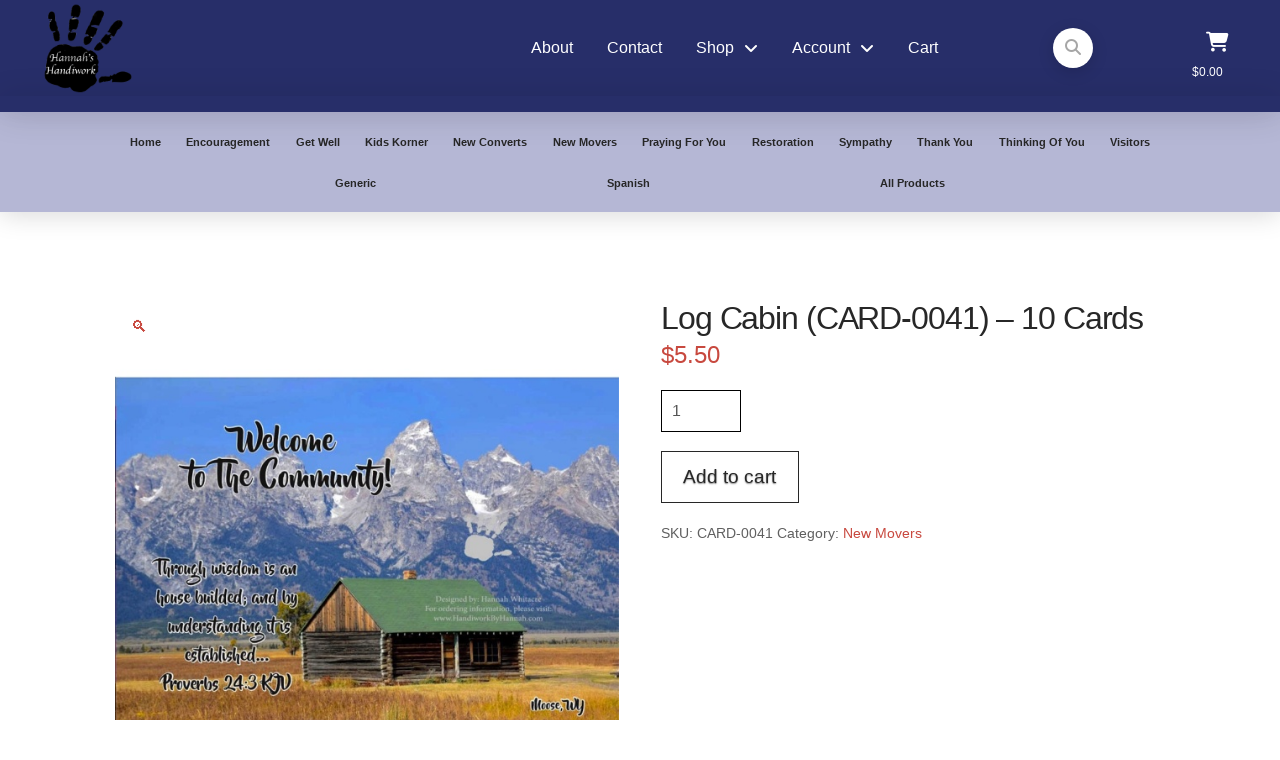

--- FILE ---
content_type: text/html; charset=UTF-8
request_url: https://www.handiworkbyhannah.com/shop/log-cabin-card-0041-10-cards/
body_size: 23032
content:
<!DOCTYPE html>
<html class="no-js" lang="en-US">
<head>
<meta charset="UTF-8">
<meta name="viewport" content="width=device-width, initial-scale=1.0">
<link rel="pingback" href="https://www.handiworkbyhannah.com/xmlrpc.php">
<title>Log Cabin (CARD-0041) - 10 Cards - Hannah’s Handiwork</title>

<!-- The SEO Framework by Sybre Waaijer -->
<meta name="robots" content="max-snippet:-1,max-image-preview:standard,max-video-preview:-1" />
<link rel="canonical" href="https://www.handiworkbyhannah.com/shop/log-cabin-card-0041-10-cards/" />
<link rel="shortlink" href="https://www.handiworkbyhannah.com/?p=600" />
<meta name="description" content="Ten Cards (1 Pack) one design …$5.50 All cards will have a scripture, a photo from our travels, a message directly related to your needs, blank space on the.." />
<meta property="og:type" content="product" />
<meta property="og:locale" content="en_US" />
<meta property="og:site_name" content="Hannah&#039;s Handiwork" />
<meta property="og:title" content="Log Cabin (CARD-0041) - 10 Cards" />
<meta property="og:description" content="Ten Cards (1 Pack) one design …$5.50 All cards will have a scripture, a photo from our travels, a message directly related to your needs, blank space on the.." />
<meta property="og:url" content="https://www.handiworkbyhannah.com/shop/log-cabin-card-0041-10-cards/" />
<meta property="og:image" content="https://handiworkbyhannah.s3.amazonaws.com/wp-content/uploads/20210726081849/CD5FD0A2-BE29-4DEC-ACD2-A331DBFC9299.jpeg" />
<meta property="og:image:width" content="991" />
<meta property="og:image:height" content="699" />
<meta property="article:published_time" content="2021-07-27T03:56:29+00:00" />
<meta property="article:modified_time" content="2024-02-18T22:12:28+00:00" />
<meta name="twitter:card" content="summary_large_image" />
<meta name="twitter:title" content="Log Cabin (CARD-0041) - 10 Cards" />
<meta name="twitter:description" content="Ten Cards (1 Pack) one design …$5.50 All cards will have a scripture, a photo from our travels, a message directly related to your needs, blank space on the.." />
<meta name="twitter:image" content="https://handiworkbyhannah.s3.amazonaws.com/wp-content/uploads/20210726081849/CD5FD0A2-BE29-4DEC-ACD2-A331DBFC9299.jpeg" />
<meta name="google-site-verification" content="1nNqcYwAHfsMf6J191D5SMBcNSX8rjd6hSkZkqkcHrk" />
<script type="application/ld+json">{"@context":"https://schema.org","@graph":[{"@type":"WebSite","@id":"https://www.handiworkbyhannah.com/#/schema/WebSite","url":"https://www.handiworkbyhannah.com/","name":"Hannah's Handiwork","alternateName":"Hannah’s Handiwork","description":"Greeting Cards for churches of Christ","inLanguage":"en-US","potentialAction":{"@type":"SearchAction","target":{"@type":"EntryPoint","urlTemplate":"https://www.handiworkbyhannah.com/search/{search_term_string}/"},"query-input":"required name=search_term_string"},"publisher":{"@type":"Organization","@id":"https://www.handiworkbyhannah.com/#/schema/Organization","name":"Hannah’s Handiwork","url":"https://www.handiworkbyhannah.com/","logo":{"@type":"ImageObject","url":"https://handiworkbyhannah.s3.amazonaws.com/wp-content/uploads/20210216034007/hannahs-handiwork-logo.png","contentUrl":"https://handiworkbyhannah.s3.amazonaws.com/wp-content/uploads/20210216034007/hannahs-handiwork-logo.png","width":1950,"height":1950}}},{"@type":"WebPage","@id":"https://www.handiworkbyhannah.com/shop/log-cabin-card-0041-10-cards/","url":"https://www.handiworkbyhannah.com/shop/log-cabin-card-0041-10-cards/","name":"Log Cabin (CARD-0041) - 10 Cards - Hannah’s Handiwork","description":"Ten Cards (1 Pack) one design …$5.50 All cards will have a scripture, a photo from our travels, a message directly related to your needs, blank space on the..","inLanguage":"en-US","isPartOf":{"@id":"https://www.handiworkbyhannah.com/#/schema/WebSite"},"breadcrumb":{"@type":"BreadcrumbList","@id":"https://www.handiworkbyhannah.com/#/schema/BreadcrumbList","itemListElement":[{"@type":"ListItem","position":1,"item":"https://www.handiworkbyhannah.com/","name":"Hannah’s Handiwork"},{"@type":"ListItem","position":2,"item":"https://www.handiworkbyhannah.com/shop/","name":"Shop"},{"@type":"ListItem","position":3,"name":"Log Cabin (CARD-0041) - 10 Cards"}]},"potentialAction":{"@type":"ReadAction","target":"https://www.handiworkbyhannah.com/shop/log-cabin-card-0041-10-cards/"},"datePublished":"2021-07-27T03:56:29+00:00","dateModified":"2024-02-18T22:12:28+00:00"}]}</script>
<!-- / The SEO Framework by Sybre Waaijer | 7.35ms meta | 0.34ms boot -->

<link rel="alternate" type="application/rss+xml" title="Hannah&#039;s Handiwork &raquo; Feed" href="https://www.handiworkbyhannah.com/feed/" />
<link rel="alternate" title="oEmbed (JSON)" type="application/json+oembed" href="https://www.handiworkbyhannah.com/wp-json/oembed/1.0/embed?url=https%3A%2F%2Fwww.handiworkbyhannah.com%2Fshop%2Flog-cabin-card-0041-10-cards%2F" />
<link rel="alternate" title="oEmbed (XML)" type="text/xml+oembed" href="https://www.handiworkbyhannah.com/wp-json/oembed/1.0/embed?url=https%3A%2F%2Fwww.handiworkbyhannah.com%2Fshop%2Flog-cabin-card-0041-10-cards%2F&#038;format=xml" />
<style id='wp-img-auto-sizes-contain-inline-css' type='text/css'>
img:is([sizes=auto i],[sizes^="auto," i]){contain-intrinsic-size:3000px 1500px}
/*# sourceURL=wp-img-auto-sizes-contain-inline-css */
</style>
<style id='wp-emoji-styles-inline-css' type='text/css'>

	img.wp-smiley, img.emoji {
		display: inline !important;
		border: none !important;
		box-shadow: none !important;
		height: 1em !important;
		width: 1em !important;
		margin: 0 0.07em !important;
		vertical-align: -0.1em !important;
		background: none !important;
		padding: 0 !important;
	}
/*# sourceURL=wp-emoji-styles-inline-css */
</style>
<style id='wp-block-library-inline-css' type='text/css'>
:root{--wp-block-synced-color:#7a00df;--wp-block-synced-color--rgb:122,0,223;--wp-bound-block-color:var(--wp-block-synced-color);--wp-editor-canvas-background:#ddd;--wp-admin-theme-color:#007cba;--wp-admin-theme-color--rgb:0,124,186;--wp-admin-theme-color-darker-10:#006ba1;--wp-admin-theme-color-darker-10--rgb:0,107,160.5;--wp-admin-theme-color-darker-20:#005a87;--wp-admin-theme-color-darker-20--rgb:0,90,135;--wp-admin-border-width-focus:2px}@media (min-resolution:192dpi){:root{--wp-admin-border-width-focus:1.5px}}.wp-element-button{cursor:pointer}:root .has-very-light-gray-background-color{background-color:#eee}:root .has-very-dark-gray-background-color{background-color:#313131}:root .has-very-light-gray-color{color:#eee}:root .has-very-dark-gray-color{color:#313131}:root .has-vivid-green-cyan-to-vivid-cyan-blue-gradient-background{background:linear-gradient(135deg,#00d084,#0693e3)}:root .has-purple-crush-gradient-background{background:linear-gradient(135deg,#34e2e4,#4721fb 50%,#ab1dfe)}:root .has-hazy-dawn-gradient-background{background:linear-gradient(135deg,#faaca8,#dad0ec)}:root .has-subdued-olive-gradient-background{background:linear-gradient(135deg,#fafae1,#67a671)}:root .has-atomic-cream-gradient-background{background:linear-gradient(135deg,#fdd79a,#004a59)}:root .has-nightshade-gradient-background{background:linear-gradient(135deg,#330968,#31cdcf)}:root .has-midnight-gradient-background{background:linear-gradient(135deg,#020381,#2874fc)}:root{--wp--preset--font-size--normal:16px;--wp--preset--font-size--huge:42px}.has-regular-font-size{font-size:1em}.has-larger-font-size{font-size:2.625em}.has-normal-font-size{font-size:var(--wp--preset--font-size--normal)}.has-huge-font-size{font-size:var(--wp--preset--font-size--huge)}.has-text-align-center{text-align:center}.has-text-align-left{text-align:left}.has-text-align-right{text-align:right}.has-fit-text{white-space:nowrap!important}#end-resizable-editor-section{display:none}.aligncenter{clear:both}.items-justified-left{justify-content:flex-start}.items-justified-center{justify-content:center}.items-justified-right{justify-content:flex-end}.items-justified-space-between{justify-content:space-between}.screen-reader-text{border:0;clip-path:inset(50%);height:1px;margin:-1px;overflow:hidden;padding:0;position:absolute;width:1px;word-wrap:normal!important}.screen-reader-text:focus{background-color:#ddd;clip-path:none;color:#444;display:block;font-size:1em;height:auto;left:5px;line-height:normal;padding:15px 23px 14px;text-decoration:none;top:5px;width:auto;z-index:100000}html :where(.has-border-color){border-style:solid}html :where([style*=border-top-color]){border-top-style:solid}html :where([style*=border-right-color]){border-right-style:solid}html :where([style*=border-bottom-color]){border-bottom-style:solid}html :where([style*=border-left-color]){border-left-style:solid}html :where([style*=border-width]){border-style:solid}html :where([style*=border-top-width]){border-top-style:solid}html :where([style*=border-right-width]){border-right-style:solid}html :where([style*=border-bottom-width]){border-bottom-style:solid}html :where([style*=border-left-width]){border-left-style:solid}html :where(img[class*=wp-image-]){height:auto;max-width:100%}:where(figure){margin:0 0 1em}html :where(.is-position-sticky){--wp-admin--admin-bar--position-offset:var(--wp-admin--admin-bar--height,0px)}@media screen and (max-width:600px){html :where(.is-position-sticky){--wp-admin--admin-bar--position-offset:0px}}

/*# sourceURL=wp-block-library-inline-css */
</style><style id='global-styles-inline-css' type='text/css'>
:root{--wp--preset--aspect-ratio--square: 1;--wp--preset--aspect-ratio--4-3: 4/3;--wp--preset--aspect-ratio--3-4: 3/4;--wp--preset--aspect-ratio--3-2: 3/2;--wp--preset--aspect-ratio--2-3: 2/3;--wp--preset--aspect-ratio--16-9: 16/9;--wp--preset--aspect-ratio--9-16: 9/16;--wp--preset--color--black: #000000;--wp--preset--color--cyan-bluish-gray: #abb8c3;--wp--preset--color--white: #ffffff;--wp--preset--color--pale-pink: #f78da7;--wp--preset--color--vivid-red: #cf2e2e;--wp--preset--color--luminous-vivid-orange: #ff6900;--wp--preset--color--luminous-vivid-amber: #fcb900;--wp--preset--color--light-green-cyan: #7bdcb5;--wp--preset--color--vivid-green-cyan: #00d084;--wp--preset--color--pale-cyan-blue: #8ed1fc;--wp--preset--color--vivid-cyan-blue: #0693e3;--wp--preset--color--vivid-purple: #9b51e0;--wp--preset--gradient--vivid-cyan-blue-to-vivid-purple: linear-gradient(135deg,rgb(6,147,227) 0%,rgb(155,81,224) 100%);--wp--preset--gradient--light-green-cyan-to-vivid-green-cyan: linear-gradient(135deg,rgb(122,220,180) 0%,rgb(0,208,130) 100%);--wp--preset--gradient--luminous-vivid-amber-to-luminous-vivid-orange: linear-gradient(135deg,rgb(252,185,0) 0%,rgb(255,105,0) 100%);--wp--preset--gradient--luminous-vivid-orange-to-vivid-red: linear-gradient(135deg,rgb(255,105,0) 0%,rgb(207,46,46) 100%);--wp--preset--gradient--very-light-gray-to-cyan-bluish-gray: linear-gradient(135deg,rgb(238,238,238) 0%,rgb(169,184,195) 100%);--wp--preset--gradient--cool-to-warm-spectrum: linear-gradient(135deg,rgb(74,234,220) 0%,rgb(151,120,209) 20%,rgb(207,42,186) 40%,rgb(238,44,130) 60%,rgb(251,105,98) 80%,rgb(254,248,76) 100%);--wp--preset--gradient--blush-light-purple: linear-gradient(135deg,rgb(255,206,236) 0%,rgb(152,150,240) 100%);--wp--preset--gradient--blush-bordeaux: linear-gradient(135deg,rgb(254,205,165) 0%,rgb(254,45,45) 50%,rgb(107,0,62) 100%);--wp--preset--gradient--luminous-dusk: linear-gradient(135deg,rgb(255,203,112) 0%,rgb(199,81,192) 50%,rgb(65,88,208) 100%);--wp--preset--gradient--pale-ocean: linear-gradient(135deg,rgb(255,245,203) 0%,rgb(182,227,212) 50%,rgb(51,167,181) 100%);--wp--preset--gradient--electric-grass: linear-gradient(135deg,rgb(202,248,128) 0%,rgb(113,206,126) 100%);--wp--preset--gradient--midnight: linear-gradient(135deg,rgb(2,3,129) 0%,rgb(40,116,252) 100%);--wp--preset--font-size--small: 13px;--wp--preset--font-size--medium: 20px;--wp--preset--font-size--large: 36px;--wp--preset--font-size--x-large: 42px;--wp--preset--spacing--20: 0.44rem;--wp--preset--spacing--30: 0.67rem;--wp--preset--spacing--40: 1rem;--wp--preset--spacing--50: 1.5rem;--wp--preset--spacing--60: 2.25rem;--wp--preset--spacing--70: 3.38rem;--wp--preset--spacing--80: 5.06rem;--wp--preset--shadow--natural: 6px 6px 9px rgba(0, 0, 0, 0.2);--wp--preset--shadow--deep: 12px 12px 50px rgba(0, 0, 0, 0.4);--wp--preset--shadow--sharp: 6px 6px 0px rgba(0, 0, 0, 0.2);--wp--preset--shadow--outlined: 6px 6px 0px -3px rgb(255, 255, 255), 6px 6px rgb(0, 0, 0);--wp--preset--shadow--crisp: 6px 6px 0px rgb(0, 0, 0);}:where(.is-layout-flex){gap: 0.5em;}:where(.is-layout-grid){gap: 0.5em;}body .is-layout-flex{display: flex;}.is-layout-flex{flex-wrap: wrap;align-items: center;}.is-layout-flex > :is(*, div){margin: 0;}body .is-layout-grid{display: grid;}.is-layout-grid > :is(*, div){margin: 0;}:where(.wp-block-columns.is-layout-flex){gap: 2em;}:where(.wp-block-columns.is-layout-grid){gap: 2em;}:where(.wp-block-post-template.is-layout-flex){gap: 1.25em;}:where(.wp-block-post-template.is-layout-grid){gap: 1.25em;}.has-black-color{color: var(--wp--preset--color--black) !important;}.has-cyan-bluish-gray-color{color: var(--wp--preset--color--cyan-bluish-gray) !important;}.has-white-color{color: var(--wp--preset--color--white) !important;}.has-pale-pink-color{color: var(--wp--preset--color--pale-pink) !important;}.has-vivid-red-color{color: var(--wp--preset--color--vivid-red) !important;}.has-luminous-vivid-orange-color{color: var(--wp--preset--color--luminous-vivid-orange) !important;}.has-luminous-vivid-amber-color{color: var(--wp--preset--color--luminous-vivid-amber) !important;}.has-light-green-cyan-color{color: var(--wp--preset--color--light-green-cyan) !important;}.has-vivid-green-cyan-color{color: var(--wp--preset--color--vivid-green-cyan) !important;}.has-pale-cyan-blue-color{color: var(--wp--preset--color--pale-cyan-blue) !important;}.has-vivid-cyan-blue-color{color: var(--wp--preset--color--vivid-cyan-blue) !important;}.has-vivid-purple-color{color: var(--wp--preset--color--vivid-purple) !important;}.has-black-background-color{background-color: var(--wp--preset--color--black) !important;}.has-cyan-bluish-gray-background-color{background-color: var(--wp--preset--color--cyan-bluish-gray) !important;}.has-white-background-color{background-color: var(--wp--preset--color--white) !important;}.has-pale-pink-background-color{background-color: var(--wp--preset--color--pale-pink) !important;}.has-vivid-red-background-color{background-color: var(--wp--preset--color--vivid-red) !important;}.has-luminous-vivid-orange-background-color{background-color: var(--wp--preset--color--luminous-vivid-orange) !important;}.has-luminous-vivid-amber-background-color{background-color: var(--wp--preset--color--luminous-vivid-amber) !important;}.has-light-green-cyan-background-color{background-color: var(--wp--preset--color--light-green-cyan) !important;}.has-vivid-green-cyan-background-color{background-color: var(--wp--preset--color--vivid-green-cyan) !important;}.has-pale-cyan-blue-background-color{background-color: var(--wp--preset--color--pale-cyan-blue) !important;}.has-vivid-cyan-blue-background-color{background-color: var(--wp--preset--color--vivid-cyan-blue) !important;}.has-vivid-purple-background-color{background-color: var(--wp--preset--color--vivid-purple) !important;}.has-black-border-color{border-color: var(--wp--preset--color--black) !important;}.has-cyan-bluish-gray-border-color{border-color: var(--wp--preset--color--cyan-bluish-gray) !important;}.has-white-border-color{border-color: var(--wp--preset--color--white) !important;}.has-pale-pink-border-color{border-color: var(--wp--preset--color--pale-pink) !important;}.has-vivid-red-border-color{border-color: var(--wp--preset--color--vivid-red) !important;}.has-luminous-vivid-orange-border-color{border-color: var(--wp--preset--color--luminous-vivid-orange) !important;}.has-luminous-vivid-amber-border-color{border-color: var(--wp--preset--color--luminous-vivid-amber) !important;}.has-light-green-cyan-border-color{border-color: var(--wp--preset--color--light-green-cyan) !important;}.has-vivid-green-cyan-border-color{border-color: var(--wp--preset--color--vivid-green-cyan) !important;}.has-pale-cyan-blue-border-color{border-color: var(--wp--preset--color--pale-cyan-blue) !important;}.has-vivid-cyan-blue-border-color{border-color: var(--wp--preset--color--vivid-cyan-blue) !important;}.has-vivid-purple-border-color{border-color: var(--wp--preset--color--vivid-purple) !important;}.has-vivid-cyan-blue-to-vivid-purple-gradient-background{background: var(--wp--preset--gradient--vivid-cyan-blue-to-vivid-purple) !important;}.has-light-green-cyan-to-vivid-green-cyan-gradient-background{background: var(--wp--preset--gradient--light-green-cyan-to-vivid-green-cyan) !important;}.has-luminous-vivid-amber-to-luminous-vivid-orange-gradient-background{background: var(--wp--preset--gradient--luminous-vivid-amber-to-luminous-vivid-orange) !important;}.has-luminous-vivid-orange-to-vivid-red-gradient-background{background: var(--wp--preset--gradient--luminous-vivid-orange-to-vivid-red) !important;}.has-very-light-gray-to-cyan-bluish-gray-gradient-background{background: var(--wp--preset--gradient--very-light-gray-to-cyan-bluish-gray) !important;}.has-cool-to-warm-spectrum-gradient-background{background: var(--wp--preset--gradient--cool-to-warm-spectrum) !important;}.has-blush-light-purple-gradient-background{background: var(--wp--preset--gradient--blush-light-purple) !important;}.has-blush-bordeaux-gradient-background{background: var(--wp--preset--gradient--blush-bordeaux) !important;}.has-luminous-dusk-gradient-background{background: var(--wp--preset--gradient--luminous-dusk) !important;}.has-pale-ocean-gradient-background{background: var(--wp--preset--gradient--pale-ocean) !important;}.has-electric-grass-gradient-background{background: var(--wp--preset--gradient--electric-grass) !important;}.has-midnight-gradient-background{background: var(--wp--preset--gradient--midnight) !important;}.has-small-font-size{font-size: var(--wp--preset--font-size--small) !important;}.has-medium-font-size{font-size: var(--wp--preset--font-size--medium) !important;}.has-large-font-size{font-size: var(--wp--preset--font-size--large) !important;}.has-x-large-font-size{font-size: var(--wp--preset--font-size--x-large) !important;}
/*# sourceURL=global-styles-inline-css */
</style>

<style id='classic-theme-styles-inline-css' type='text/css'>
/*! This file is auto-generated */
.wp-block-button__link{color:#fff;background-color:#32373c;border-radius:9999px;box-shadow:none;text-decoration:none;padding:calc(.667em + 2px) calc(1.333em + 2px);font-size:1.125em}.wp-block-file__button{background:#32373c;color:#fff;text-decoration:none}
/*# sourceURL=/wp-includes/css/classic-themes.min.css */
</style>
<link rel='stylesheet' id='photoswipe-css' href='https://www.handiworkbyhannah.com/wp-content/plugins/woocommerce/assets/css/photoswipe/photoswipe.min.css?ver=10.4.3' type='text/css' media='all' />
<link rel='stylesheet' id='photoswipe-default-skin-css' href='https://www.handiworkbyhannah.com/wp-content/plugins/woocommerce/assets/css/photoswipe/default-skin/default-skin.min.css?ver=10.4.3' type='text/css' media='all' />
<link rel='stylesheet' id='woocommerce-smallscreen-css' href='https://www.handiworkbyhannah.com/wp-content/plugins/woocommerce/assets/css/woocommerce-smallscreen.css?ver=10.4.3' type='text/css' media='only screen and (max-width: 768px)' />
<style id='woocommerce-inline-inline-css' type='text/css'>
.woocommerce form .form-row .required { visibility: visible; }
/*# sourceURL=woocommerce-inline-inline-css */
</style>
<link rel='stylesheet' id='x-stack-css' href='https://www.handiworkbyhannah.com/wp-content/themes/pro/framework/dist/css/site/stacks/integrity-light.css?ver=6.7.10' type='text/css' media='all' />
<link rel='stylesheet' id='x-woocommerce-css' href='https://www.handiworkbyhannah.com/wp-content/themes/pro/framework/dist/css/site/woocommerce/integrity-light.css?ver=6.7.10' type='text/css' media='all' />
<style id='cs-inline-css' type='text/css'>
@media (min-width:1200px){.x-hide-xl{display:none !important;}}@media (min-width:979px) and (max-width:1199px){.x-hide-lg{display:none !important;}}@media (min-width:767px) and (max-width:978px){.x-hide-md{display:none !important;}}@media (min-width:480px) and (max-width:766px){.x-hide-sm{display:none !important;}}@media (max-width:479px){.x-hide-xs{display:none !important;}} a,h1 a:hover,h2 a:hover,h3 a:hover,h4 a:hover,h5 a:hover,h6 a:hover,.x-breadcrumb-wrap a:hover,.widget ul li a:hover,.widget ol li a:hover,.widget.widget_text ul li a,.widget.widget_text ol li a,.widget_nav_menu .current-menu-item > a,.x-accordion-heading .x-accordion-toggle:hover,.x-comment-author a:hover,.x-comment-time:hover,.x-recent-posts a:hover .h-recent-posts{color:rgb(200,73,63);}a:hover,.widget.widget_text ul li a:hover,.widget.widget_text ol li a:hover,.x-twitter-widget ul li a:hover{color:rgb(200,73,63);}.woocommerce .price > .amount,.woocommerce .price > ins > .amount,.woocommerce .star-rating:before,.woocommerce .star-rating span:before,.woocommerce li.product .entry-header h3 a:hover{color:rgb(200,73,63);}.rev_slider_wrapper,a.x-img-thumbnail:hover,.x-slider-container.below,.page-template-template-blank-3-php .x-slider-container.above,.page-template-template-blank-6-php .x-slider-container.above{border-color:rgb(200,73,63);}.entry-thumb:before,.x-pagination span.current,.woocommerce-pagination span[aria-current],.flex-direction-nav a,.flex-control-nav a:hover,.flex-control-nav a.flex-active,.mejs-time-current,.x-dropcap,.x-skill-bar .bar,.x-pricing-column.featured h2,.h-comments-title small,.x-entry-share .x-share:hover,.x-highlight,.x-recent-posts .x-recent-posts-img:after{background-color:rgb(200,73,63);}.woocommerce .onsale,.widget_price_filter .ui-slider .ui-slider-range{background-color:rgb(200,73,63);}.x-nav-tabs > .active > a,.x-nav-tabs > .active > a:hover{box-shadow:inset 0 3px 0 0 rgb(200,73,63);}.x-main{width:calc(72% - 2.463055%);}.x-sidebar{width:calc(100% - 2.463055% - 72%);}.x-comment-author,.x-comment-time,.comment-form-author label,.comment-form-email label,.comment-form-url label,.comment-form-rating label,.comment-form-comment label,.widget_calendar #wp-calendar caption,.widget.widget_rss li .rsswidget{font-family:Helvetica,Arial,sans-serif;font-weight:400;}.p-landmark-sub,.p-meta,input,button,select,textarea{font-family:Helvetica,Arial,sans-serif;}.widget ul li a,.widget ol li a,.x-comment-time{color:rgb(96,96,96);}.woocommerce .price > .from,.woocommerce .price > del,.woocommerce p.stars span a:after{color:rgb(96,96,96);}.widget_text ol li a,.widget_text ul li a{color:rgb(200,73,63);}.widget_text ol li a:hover,.widget_text ul li a:hover{color:rgb(200,73,63);}.comment-form-author label,.comment-form-email label,.comment-form-url label,.comment-form-rating label,.comment-form-comment label,.widget_calendar #wp-calendar th,.p-landmark-sub strong,.widget_tag_cloud .tagcloud a:hover,.widget_tag_cloud .tagcloud a:active,.entry-footer a:hover,.entry-footer a:active,.x-breadcrumbs .current,.x-comment-author,.x-comment-author a{color:rgb(39,39,39);}.widget_calendar #wp-calendar th{border-color:rgb(39,39,39);}.h-feature-headline span i{background-color:rgb(39,39,39);}@media (max-width:978.98px){}html{font-size:14px;}@media (min-width:479px){html{font-size:14px;}}@media (min-width:766px){html{font-size:14px;}}@media (min-width:978px){html{font-size:14px;}}@media (min-width:1199px){html{font-size:14px;}}body{font-style:normal;font-weight:400;color:rgb(96,96,96);background-color:rgb(255,255,255);}.w-b{font-weight:400 !important;}h1,h2,h3,h4,h5,h6,.h1,.h2,.h3,.h4,.h5,.h6,.x-text-headline{font-family:Helvetica,Arial,sans-serif;font-style:normal;font-weight:400;}h1,.h1{letter-spacing:-0.035em;}h2,.h2{letter-spacing:-0.035em;}h3,.h3{letter-spacing:-0.035em;}h4,.h4{letter-spacing:-0.035em;}h5,.h5{letter-spacing:-0.035em;}h6,.h6{letter-spacing:-0.035em;}.w-h{font-weight:400 !important;}.x-container.width{width:88%;}.x-container.max{max-width:1050px;}.x-bar-content.x-container.width{flex-basis:88%;}.x-main.full{float:none;clear:both;display:block;width:auto;}@media (max-width:978.98px){.x-main.full,.x-main.left,.x-main.right,.x-sidebar.left,.x-sidebar.right{float:none;display:block;width:auto !important;}}.entry-header,.entry-content{font-size:1rem;}body,input,button,select,textarea{font-family:Helvetica,Arial,sans-serif;}h1,h2,h3,h4,h5,h6,.h1,.h2,.h3,.h4,.h5,.h6,h1 a,h2 a,h3 a,h4 a,h5 a,h6 a,.h1 a,.h2 a,.h3 a,.h4 a,.h5 a,.h6 a,blockquote{color:rgb(39,39,39);}.cfc-h-tx{color:rgb(39,39,39) !important;}.cfc-h-bd{border-color:rgb(39,39,39) !important;}.cfc-h-bg{background-color:rgb(39,39,39) !important;}.cfc-b-tx{color:rgb(96,96,96) !important;}.cfc-b-bd{border-color:rgb(96,96,96) !important;}.cfc-b-bg{background-color:rgb(96,96,96) !important;}.x-btn,.button,[type="submit"]{color:rgb(39,39,39);border-color:rgb(39,39,39);background-color:rgba(255,255,255,0.47);text-shadow:0 0.075em 0.075em rgba(0,0,0,0.5);padding:0.579em 1.105em 0.842em;font-size:19px;}.x-btn:hover,.button:hover,[type="submit"]:hover{color:rgb(200,73,63);border-color:rgb(200,73,63);background-color:rgb(255,255,255);text-shadow:0 0.075em 0.075em rgba(0,0,0,0.5);}.x-btn.x-btn-real,.x-btn.x-btn-real:hover{margin-bottom:0.25em;text-shadow:0 0.075em 0.075em rgba(0,0,0,0.65);}.x-btn.x-btn-real{box-shadow:0 0.25em 0 0 #a71000,0 4px 9px rgba(0,0,0,0.75);}.x-btn.x-btn-real:hover{box-shadow:0 0.25em 0 0 #a71000,0 4px 9px rgba(0,0,0,0.75);}.x-btn.x-btn-flat,.x-btn.x-btn-flat:hover{margin-bottom:0;text-shadow:0 0.075em 0.075em rgba(0,0,0,0.65);box-shadow:none;}.x-btn.x-btn-transparent,.x-btn.x-btn-transparent:hover{margin-bottom:0;border-width:3px;text-shadow:none;text-transform:uppercase;background-color:transparent;box-shadow:none;}.x-cart-notification-icon.loading{color:#545454;}.x-cart-notification:before{background-color:#000000;}.x-cart-notification-icon.added{color:rgb(255,255,255);}.x-cart-notification.added:before{background-color:rgb(200,73,63);}.woocommerce-MyAccount-navigation-link a{color:rgb(96,96,96);}.woocommerce-MyAccount-navigation-link a:hover,.woocommerce-MyAccount-navigation-link.is-active a{color:rgb(39,39,39);}.cart_item .product-remove a{color:rgb(96,96,96);}.cart_item .product-remove a:hover{color:rgb(39,39,39);}.cart_item .product-name a{color:rgb(39,39,39);}.cart_item .product-name a:hover{color:rgb(200,73,63);}.woocommerce p.stars span a{background-color:rgb(200,73,63);}body .gform_wrapper .gfield_required{color:rgb(200,73,63);}body .gform_wrapper h2.gsection_title,body .gform_wrapper h3.gform_title,body .gform_wrapper .top_label .gfield_label,body .gform_wrapper .left_label .gfield_label,body .gform_wrapper .right_label .gfield_label{font-weight:400;}body .gform_wrapper h2.gsection_title{letter-spacing:-0.035em!important;}body .gform_wrapper h3.gform_title{letter-spacing:-0.035em!important;}body .gform_wrapper .top_label .gfield_label,body .gform_wrapper .left_label .gfield_label,body .gform_wrapper .right_label .gfield_label{color:rgb(39,39,39);}body .gform_wrapper .validation_message{font-weight:400;}.bg .mejs-container,.x-video .mejs-container{position:unset !important;} @font-face{font-family:'FontAwesomePro';font-style:normal;font-weight:900;font-display:block;src:url('https://www.handiworkbyhannah.com/wp-content/themes/pro/cornerstone/assets/fonts/fa-solid-900.woff2?ver=6.7.2') format('woff2'),url('https://www.handiworkbyhannah.com/wp-content/themes/pro/cornerstone/assets/fonts/fa-solid-900.ttf?ver=6.7.2') format('truetype');}[data-x-fa-pro-icon]{font-family:"FontAwesomePro" !important;}[data-x-fa-pro-icon]:before{content:attr(data-x-fa-pro-icon);}[data-x-icon],[data-x-icon-o],[data-x-icon-l],[data-x-icon-s],[data-x-icon-b],[data-x-icon-sr],[data-x-icon-ss],[data-x-icon-sl],[data-x-fa-pro-icon],[class*="cs-fa-"]{display:inline-flex;font-style:normal;font-weight:400;text-decoration:inherit;text-rendering:auto;-webkit-font-smoothing:antialiased;-moz-osx-font-smoothing:grayscale;}[data-x-icon].left,[data-x-icon-o].left,[data-x-icon-l].left,[data-x-icon-s].left,[data-x-icon-b].left,[data-x-icon-sr].left,[data-x-icon-ss].left,[data-x-icon-sl].left,[data-x-fa-pro-icon].left,[class*="cs-fa-"].left{margin-right:0.5em;}[data-x-icon].right,[data-x-icon-o].right,[data-x-icon-l].right,[data-x-icon-s].right,[data-x-icon-b].right,[data-x-icon-sr].right,[data-x-icon-ss].right,[data-x-icon-sl].right,[data-x-fa-pro-icon].right,[class*="cs-fa-"].right{margin-left:0.5em;}[data-x-icon]:before,[data-x-icon-o]:before,[data-x-icon-l]:before,[data-x-icon-s]:before,[data-x-icon-b]:before,[data-x-icon-sr]:before,[data-x-icon-ss]:before,[data-x-icon-sl]:before,[data-x-fa-pro-icon]:before,[class*="cs-fa-"]:before{line-height:1;}@font-face{font-family:'FontAwesome';font-style:normal;font-weight:900;font-display:block;src:url('https://www.handiworkbyhannah.com/wp-content/themes/pro/cornerstone/assets/fonts/fa-solid-900.woff2?ver=6.7.2') format('woff2'),url('https://www.handiworkbyhannah.com/wp-content/themes/pro/cornerstone/assets/fonts/fa-solid-900.ttf?ver=6.7.2') format('truetype');}[data-x-icon],[data-x-icon-s],[data-x-icon][class*="cs-fa-"]{font-family:"FontAwesome" !important;font-weight:900;}[data-x-icon]:before,[data-x-icon][class*="cs-fa-"]:before{content:attr(data-x-icon);}[data-x-icon-s]:before{content:attr(data-x-icon-s);}@font-face{font-family:'FontAwesomeRegular';font-style:normal;font-weight:400;font-display:block;src:url('https://www.handiworkbyhannah.com/wp-content/themes/pro/cornerstone/assets/fonts/fa-regular-400.woff2?ver=6.7.2') format('woff2'),url('https://www.handiworkbyhannah.com/wp-content/themes/pro/cornerstone/assets/fonts/fa-regular-400.ttf?ver=6.7.2') format('truetype');}@font-face{font-family:'FontAwesomePro';font-style:normal;font-weight:400;font-display:block;src:url('https://www.handiworkbyhannah.com/wp-content/themes/pro/cornerstone/assets/fonts/fa-regular-400.woff2?ver=6.7.2') format('woff2'),url('https://www.handiworkbyhannah.com/wp-content/themes/pro/cornerstone/assets/fonts/fa-regular-400.ttf?ver=6.7.2') format('truetype');}[data-x-icon-o]{font-family:"FontAwesomeRegular" !important;}[data-x-icon-o]:before{content:attr(data-x-icon-o);}@font-face{font-family:'FontAwesomeLight';font-style:normal;font-weight:300;font-display:block;src:url('https://www.handiworkbyhannah.com/wp-content/themes/pro/cornerstone/assets/fonts/fa-light-300.woff2?ver=6.7.2') format('woff2'),url('https://www.handiworkbyhannah.com/wp-content/themes/pro/cornerstone/assets/fonts/fa-light-300.ttf?ver=6.7.2') format('truetype');}@font-face{font-family:'FontAwesomePro';font-style:normal;font-weight:300;font-display:block;src:url('https://www.handiworkbyhannah.com/wp-content/themes/pro/cornerstone/assets/fonts/fa-light-300.woff2?ver=6.7.2') format('woff2'),url('https://www.handiworkbyhannah.com/wp-content/themes/pro/cornerstone/assets/fonts/fa-light-300.ttf?ver=6.7.2') format('truetype');}[data-x-icon-l]{font-family:"FontAwesomeLight" !important;font-weight:300;}[data-x-icon-l]:before{content:attr(data-x-icon-l);}@font-face{font-family:'FontAwesomeBrands';font-style:normal;font-weight:normal;font-display:block;src:url('https://www.handiworkbyhannah.com/wp-content/themes/pro/cornerstone/assets/fonts/fa-brands-400.woff2?ver=6.7.2') format('woff2'),url('https://www.handiworkbyhannah.com/wp-content/themes/pro/cornerstone/assets/fonts/fa-brands-400.ttf?ver=6.7.2') format('truetype');}[data-x-icon-b]{font-family:"FontAwesomeBrands" !important;}[data-x-icon-b]:before{content:attr(data-x-icon-b);}.woocommerce .button.product_type_simple:before,.woocommerce .button.product_type_variable:before,.woocommerce .button.single_add_to_cart_button:before{font-family:"FontAwesome" !important;font-weight:900;}.widget.widget_rss li .rsswidget:before{content:"\f35d";padding-right:0.4em;font-family:"FontAwesome";} .m85-0.x-bar{height:6em;}.m85-0 .x-bar-content{flex-wrap:wrap;align-content:center;height:6em;max-width:1200px;}.m85-0.x-bar-space{height:6em;}.m85-1.x-bar{border-top-width:0;border-right-width:0;border-bottom-width:0;border-left-width:0;}.m85-1 .x-bar-content{display:flex;flex-direction:row;justify-content:space-between;align-items:center;flex-grow:0;flex-shrink:1;flex-basis:100%;}.m85-2.x-bar{font-size:16px;box-shadow:0em 0.15em 2em 0em rgba(0,0,0,0.15);z-index:9999;}.m85-2.x-bar-outer-spacers:after,.m85-2.x-bar-outer-spacers:before{flex-basis:2em;width:2em!important;height:2em;}.m85-2.x-bar-space{font-size:16px;}.m85-3.x-bar{background-color:#272e69;}.m85-4.x-bar{height:1em;}.m85-4 .x-bar-content{height:1em;}.m85-4.x-bar-space{height:1em;}.m85-5.x-bar{background-color:#ffffff;}.m85-6.x-bar{height:100px;font-size:1em;background-color:#b5b7d5;box-shadow:0px 3px 25px 0px rgba(0,0,0,0.15);z-index:4;}.m85-6 .x-bar-content{height:100px;}.m85-6.x-bar-outer-spacers:after,.m85-6.x-bar-outer-spacers:before{flex-basis:20px;width:20px!important;height:20px;}.m85-6.x-bar-space{font-size:1em;height:100px;}.m85-7.x-bar-container{display:flex;flex-direction:row;justify-content:space-between;align-items:center;flex-basis:auto;border-top-width:0;border-right-width:0;border-bottom-width:0;border-left-width:0;font-size:1em;}.m85-8.x-bar-container{flex-grow:1;flex-shrink:0;}.m85-9.x-bar-container{max-width:1400px;}.m85-a.x-bar-container{z-index:25000;}.m85-b.x-bar-container{z-index:1;}.m85-c.x-bar-container{z-index:auto;}.m85-d.x-bar-container{flex-grow:0;flex-shrink:1;}.m85-e.x-image{font-size:1em;}.m85-f{padding-top:0;padding-left:15%;}.m85-g{padding-right:0;padding-bottom:0;font-size:1em;}.m85-h{padding-top:15px;padding-left:0;}.m85-i{font-size:1em;}.m85-j{display:flex;flex-direction:row;align-items:stretch;flex-grow:0;flex-shrink:0;flex-basis:auto;}.m85-j > li,.m85-j > li > a{flex-grow:0;flex-shrink:1;flex-basis:auto;}.m85-k{justify-content:space-around;align-self:stretch;}.m85-l,.m85-l .x-anchor{transition-duration:300ms;transition-timing-function:cubic-bezier(0.400,0.000,0.200,1.000);}.m85-m{justify-content:space-evenly;flex-wrap:wrap;align-content:stretch;align-self:center;}.m85-n .x-dropdown {width:14em;font-size:16px;border-top-width:0;border-right-width:0;border-bottom-width:0;border-left-width:0;background-color:rgb(255,255,255);box-shadow:0em 0.15em 2em 0em rgba(0,0,0,0.15);transition-duration:500ms,500ms,0s;transition-timing-function:cubic-bezier(0.400,0.000,0.200,1.000);}.m85-n .x-dropdown:not(.x-active) {transition-delay:0s,0s,500ms;}.m85-o .x-dropdown[data-x-stem-menu-top],.m85-o .x-dropdown[data-x-stem-root] {margin-top:1em;margin-right:0em;margin-bottom:0em;margin-left:0em;}.m85-p {width:300px;}.m85-q {font-size:16px;border-top-width:0;border-right-width:0;border-bottom-width:0;border-left-width:0;background-color:rgb(255,255,255);box-shadow:0em 0.15em 2em 0em rgba(0,0,0,0.15);transition-duration:500ms,500ms,0s;transition-timing-function:cubic-bezier(0.400,0.000,0.200,1.000);}.m85-q:not(.x-active) {transition-delay:0s,0s,500ms;}.m85-s[data-x-stem-menu-top],.m85-s[data-x-stem-root] {margin-top:15px;margin-right:0em;margin-bottom:0em;margin-left:0em;}.m85-t {width:350px;padding-top:2em;padding-right:2em;padding-bottom:2em;padding-left:2em;}.m85-w {width:14em;}.m85-y.x-anchor {border-top-width:0;border-right-width:0;border-bottom-width:0;border-left-width:0;font-size:1em;}.m85-y.x-anchor .x-anchor-content {display:flex;flex-direction:row;align-items:center;}.m85-z.x-anchor .x-anchor-text {margin-top:5px;margin-bottom:5px;}.m85-z.x-anchor .x-anchor-text-primary {font-style:normal;line-height:1;}.m85-10.x-anchor .x-anchor-content {justify-content:center;}.m85-11.x-anchor .x-anchor-content {padding-top:0.75em;padding-right:0.75em;padding-bottom:0.75em;padding-left:0.75em;}.m85-13.x-anchor .x-anchor-text {margin-right:5px;}.m85-14.x-anchor .x-anchor-text {margin-left:5px;}.m85-14.x-anchor .x-anchor-text-primary {font-size:1em;}.m85-15.x-anchor .x-anchor-text-primary {font-family:inherit;font-weight:inherit;}.m85-16.x-anchor .x-anchor-text-primary {color:rgb(255,255,255);}.m85-17.x-anchor:hover .x-anchor-text-primary,.m85-17.x-anchor[class*="active"] .x-anchor-text-primary,[data-x-effect-provider*="colors"]:hover .m85-17.x-anchor .x-anchor-text-primary {color:rgba(255,255,255,0.54);}.m85-17.x-anchor .x-anchor-sub-indicator {color:rgb(255,255,255);}.m85-17.x-anchor:hover .x-anchor-sub-indicator,.m85-17.x-anchor[class*="active"] .x-anchor-sub-indicator,[data-x-effect-provider*="colors"]:hover .m85-17.x-anchor .x-anchor-sub-indicator {color:rgba(255,255,255,0.53);}.m85-18.x-anchor .x-anchor-sub-indicator {margin-top:5px;margin-right:5px;margin-bottom:5px;margin-left:5px;font-size:1em;}.m85-19.x-anchor .x-anchor-content {justify-content:flex-start;}.m85-1a.x-anchor .x-anchor-text {margin-right:auto;}.m85-1b.x-anchor .x-anchor-text-primary {color:rgba(0,0,0,1);}.m85-1b.x-anchor:hover .x-anchor-text-primary,.m85-1b.x-anchor[class*="active"] .x-anchor-text-primary,[data-x-effect-provider*="colors"]:hover .m85-1b.x-anchor .x-anchor-text-primary {color:rgba(0,0,0,0.5);}.m85-1b.x-anchor:hover .x-anchor-sub-indicator,.m85-1b.x-anchor[class*="active"] .x-anchor-sub-indicator,[data-x-effect-provider*="colors"]:hover .m85-1b.x-anchor .x-anchor-sub-indicator {color:rgba(0,0,0,0.5);}.m85-1c.x-anchor .x-anchor-sub-indicator {color:rgba(0,0,0,1);}.m85-1d.x-anchor {width:2.5em;height:2.5em;}.m85-1e.x-anchor {border-top-left-radius:100em;border-top-right-radius:100em;border-bottom-right-radius:100em;border-bottom-left-radius:100em;}.m85-1e.x-anchor .x-graphic-icon {border-top-width:0;border-right-width:0;border-bottom-width:0;border-left-width:0;}.m85-1e.x-anchor .x-toggle-burger {width:10em;margin-right:0;margin-left:0;font-size:2px;}.m85-1f.x-anchor {background-color:white;box-shadow:0em 0.25em 1em 0em rgba(0,0,0,0.15);}.m85-1h.x-anchor .x-graphic {margin-top:4px;margin-right:4px;margin-left:4px;}.m85-1h.x-anchor .x-graphic-icon {width:1em;height:1em;line-height:1em;background-color:transparent;}.m85-1h.x-anchor .x-toggle {color:rgba(0,0,0,0.35);}.m85-1h.x-anchor:hover .x-toggle,.m85-1h.x-anchor[class*="active"] .x-toggle,[data-x-effect-provider*="colors"]:hover .m85-1h.x-anchor .x-toggle {color:rgba(0,0,0,0.75);}.m85-1h.x-anchor .x-toggle-burger {margin-top:3.5em;margin-bottom:3.5em;}.m85-1h.x-anchor .x-toggle-burger-bun-t {transform:translate3d(0,calc(3.5em * -1),0);}.m85-1h.x-anchor .x-toggle-burger-bun-b {transform:translate3d(0,3.5em,0);}.m85-1h > .is-primary {width:100%;height:100%;border-top-left-radius:100em;border-top-right-radius:100em;border-bottom-right-radius:100em;border-bottom-left-radius:100em;color:rgba(0,0,0,0.07);transform-origin:50% 50%;}.m85-1h > .is-secondary {width:100%;height:100%;border-top-left-radius:100em;border-top-right-radius:100em;border-bottom-right-radius:100em;border-bottom-left-radius:100em;transform-origin:50% 50%;}.m85-1h:hover > .is-secondary ,[data-x-effect-provider*="particles"]:hover .m85-1h > .is-secondary {transition-delay:0.15s;}.m85-1i.x-anchor .x-graphic {margin-bottom:6px;}.m85-1i.x-anchor .x-graphic-icon {font-size:1em;}.m85-1j.x-anchor .x-graphic-icon {color:rgba(0,0,0,0.35);}.m85-1k.x-anchor:hover .x-graphic-icon,.m85-1k.x-anchor[class*="active"] .x-graphic-icon,[data-x-effect-provider*="colors"]:hover .m85-1k.x-anchor .x-graphic-icon {color:rgba(0,0,0,0.75);}.m85-1k > .is-secondary {color:rgb(255,255,255);}.m85-1l.x-anchor {margin-top:0em;margin-right:5px;margin-bottom:0em;margin-left:5px;}.m85-1m.x-anchor {background-color:rgba(255,255,255,1);}.m85-1m.x-anchor .x-graphic {margin-top:5px;margin-right:5px;margin-bottom:5px;margin-left:5px;}.m85-1m.x-anchor .x-graphic-icon {width:auto;color:rgba(0,0,0,1);}.m85-1m.x-anchor:hover .x-graphic-icon,.m85-1m.x-anchor[class*="active"] .x-graphic-icon,[data-x-effect-provider*="colors"]:hover .m85-1m.x-anchor .x-graphic-icon {color:rgba(0,0,0,0.5);}.m85-1m.x-anchor .x-toggle {color:rgba(0,0,0,1);}.m85-1m.x-anchor:hover .x-toggle,.m85-1m.x-anchor[class*="active"] .x-toggle,[data-x-effect-provider*="colors"]:hover .m85-1m.x-anchor .x-toggle {color:rgba(0,0,0,0.5);}.m85-1m.x-anchor .x-toggle-burger {margin-top:3em;margin-bottom:3em;}.m85-1m.x-anchor .x-toggle-burger-bun-t {transform:translate3d(0,calc(3em * -1),0);}.m85-1m.x-anchor .x-toggle-burger-bun-b {transform:translate3d(0,3em,0);}.m85-1n.x-anchor {box-shadow:0em 0.15em 0.65em 0em rgba(0,0,0,0.25);}.m85-1o.x-anchor .x-graphic-icon {font-size:1.25em;}.m85-1p.x-anchor {width:3em;}.m85-1q.x-anchor {height:3em;}.m85-1r.x-anchor {background-color:rgba(0,0,0,0);box-shadow:0em 0.25em 1em 0em transparent;}.m85-1r.x-anchor:hover,.m85-1r.x-anchor[class*="active"],[data-x-effect-provider*="colors"]:hover .m85-1r.x-anchor {background-color:rgba(255,255,255,0);box-shadow:0em 0.25em 1em 0em rgba(0,0,0,0.15);}.m85-1r.x-anchor:hover .x-graphic-icon,.m85-1r.x-anchor[class*="active"] .x-graphic-icon,[data-x-effect-provider*="colors"]:hover .m85-1r.x-anchor .x-graphic-icon {color:rgba(255,255,255,0.65);}.m85-1r > .is-secondary {color:transparent;}.m85-1s.x-anchor .x-graphic {margin-bottom:4px;}.m85-1t.x-anchor .x-graphic-icon {color:rgb(255,255,255);}.m85-1u .buttons .x-anchor {width:47.5%;border-top-width:0px;border-right-width:0px;border-bottom-width:3px;border-left-width:0px;border-top-style:none;border-right-style:none;border-bottom-style:solid;border-left-style:none;border-top-color:transparent;border-right-color:transparent;border-bottom-color:rgba(0,0,0,0.25);border-left-color:transparent;border-top-left-radius:0.5em;border-top-right-radius:0.5em;border-bottom-right-radius:0.5em;border-bottom-left-radius:0.5em;font-size:1em;background-color:#e82f3a;box-shadow:0em 0.15em 2em 0em rgba(0,0,0,0.25);}.m85-1u .buttons .x-anchor .x-anchor-content {padding-top:0.75em;padding-right:0.85em;padding-bottom:0.75em;padding-left:0.85em;}.m85-1u .buttons .x-anchor:hover,.m85-1u .buttons .x-anchor[class*="active"],.m85-1u [data-x-effect-provider*="colors"]:hover .buttons .x-anchor {background-color:#cb0c2a;}.m85-1u .buttons .x-anchor .x-anchor-text-primary {font-family:inherit;font-size:1em;font-style:normal;font-weight:inherit;line-height:1;text-align:center;color:white;}.m85-1v.x-anchor {background-color:rgba(255,255,255,0);box-shadow:0em 0.25em 0em 0em rgba(0,0,0,0);}.m85-1v.x-anchor:hover,.m85-1v.x-anchor[class*="active"],[data-x-effect-provider*="colors"]:hover .m85-1v.x-anchor {background-color:white;box-shadow:0em 0.25em 0em 0em rgba(0,0,0,0.15);}.m85-1w.x-anchor .x-anchor-text {margin-left:auto;}.m85-1w.x-anchor .x-anchor-text-primary {font-size:.75em;font-weight:700;text-transform:capitalize;}.m85-1w.x-anchor:hover .x-anchor-text-primary,.m85-1w.x-anchor[class*="active"] .x-anchor-text-primary,[data-x-effect-provider*="colors"]:hover .m85-1w.x-anchor .x-anchor-text-primary {color:rgb(0,0,0);}.m85-1x.x-anchor .x-anchor-text-primary {font-family:Helvetica,Arial,sans-serif;color:rgb(39,39,39);}.m85-1y.x-anchor .x-anchor-text-primary {font-weight:400;}.m85-1y.x-anchor:hover .x-anchor-text-primary,.m85-1y.x-anchor[class*="active"] .x-anchor-text-primary,[data-x-effect-provider*="colors"]:hover .m85-1y.x-anchor .x-anchor-text-primary {color:rgba(200,73,63,0.67);}.m85-1y.x-anchor:hover .x-anchor-sub-indicator,.m85-1y.x-anchor[class*="active"] .x-anchor-sub-indicator,[data-x-effect-provider*="colors"]:hover .m85-1y.x-anchor .x-anchor-sub-indicator {color:rgba(200,73,63,0.75);}.m85-1z.x-anchor {width:15em;background-color:#272e69;}.m85-1z.x-anchor:hover .x-anchor-text-primary,.m85-1z.x-anchor[class*="active"] .x-anchor-text-primary,[data-x-effect-provider*="colors"]:hover .m85-1z.x-anchor .x-anchor-text-primary {color:rgba(255,255,255,0.49);}.m85-20.x-anchor {background-color:#b5b7d5;}.m85-21{width:100%;max-width:none;height:auto;border-top-width:0;border-right-width:0;border-bottom-width:0;border-left-width:0;font-size:1.25em;background-color:#ffffff;}.m85-21 .x-search-input{order:2;margin-top:0px;margin-right:0px;margin-bottom:0px;margin-left:0px;font-family:inherit;font-size:1em;font-style:normal;font-weight:inherit;line-height:1.3;color:rgba(0,0,0,0.5);}.m85-21.x-search-has-content .x-search-input{color:rgba(0,0,0,1);}.m85-21 .x-search-btn-submit{order:1;width:1em;height:1em;margin-top:0.9em;margin-right:0.65em;margin-bottom:0.9em;margin-left:0.9em;border-top-width:0;border-right-width:0;border-bottom-width:0;border-left-width:0;font-size:1em;color:black;background-color:transparent;}.m85-21 .x-search-btn-submit:focus,.m85-21 .x-search-btn-submit:hover{color:rgb(232,47,58);}.m85-21 .x-search-btn-clear{order:3;width:1em;height:1em;margin-top:0.9em;margin-right:0.9em;margin-bottom:0.9em;margin-left:0.65em;border-top-width:0;border-right-width:0;border-bottom-width:0;border-left-width:0;border-top-left-radius:100em;border-top-right-radius:100em;border-bottom-right-radius:100em;border-bottom-left-radius:100em;color:hsla(0,0%,0%,0.25);font-size:1em;background-color:transparent;}.m85-21 .x-search-btn-clear:focus,.m85-21 .x-search-btn-clear:hover{color:rgb(232,47,58);border-top-left-radius:100em;border-top-right-radius:100em;border-bottom-right-radius:100em;border-bottom-left-radius:100em;}.m85-22{font-size:16px;transition-duration:500ms;}.m85-22 .x-off-canvas-bg{background-color:rgba(0,0,0,0.75);transition-duration:500ms;transition-timing-function:cubic-bezier(0.400,0.000,0.200,1.000);}.m85-22 .x-off-canvas-close{width:calc(1em * 2);height:calc(1em * 2);font-size:1em;color:rgba(0,0,0,0.5);transition-duration:0.3s,500ms,500ms;transition-timing-function:ease-in-out,cubic-bezier(0.400,0.000,0.200,1.000),cubic-bezier(0.400,0.000,0.200,1.000);}.m85-22 .x-off-canvas-close:focus,.m85-22 .x-off-canvas-close:hover{color:rgba(0,0,0,1);}.m85-22 .x-off-canvas-content{max-width:24em;padding-top:calc(1em * 2);padding-right:calc(1em * 2);padding-bottom:calc(1em * 2);padding-left:calc(1em * 2);border-top-width:0;border-right-width:0;border-bottom-width:0;border-left-width:0;background-color:rgba(255,255,255,1);box-shadow:0em 0em 2em 0em rgba(0,0,0,0.25);transition-duration:500ms;transition-timing-function:cubic-bezier(0.400,0.000,0.200,1.000);}.m85-23{flex-grow:0;flex-shrink:1;flex-basis:auto;border-top-width:0;border-right-width:0;border-bottom-width:0;border-left-width:0;font-size:1em;aspect-ratio:auto;}.m85-24{transition-duration:500ms,0s;transition-timing-function:cubic-bezier(0.400,0.000,0.200,1.000);}.m85-24 .x-modal-content-scroll-area{font-size:16px;padding-top:0;padding-right:calc(1em * 2);padding-bottom:0;padding-left:calc(1em * 2);}.m85-24:not(.x-active){transition-delay:0s,500ms;}.m85-24 .x-modal-bg{background-color:rgba(0,0,0,0.8);}.m85-24 .x-modal-close{width:calc(1em * 2);height:calc(1em * 2);font-size:1em;color:rgba(255,255,255,0.5);}.m85-24 .x-modal-close:focus,.m85-24 .x-modal-close:hover{color:#ffffff;}.m85-24 .x-modal-content{max-width:450px;border-top-width:0;border-right-width:0;border-bottom-width:0;border-left-width:0;padding-top:2em;padding-right:2em;padding-bottom:2em;padding-left:2em;background-color:#ffffff;box-shadow:0em 0.15em 2em 0em rgba(0,0,0,0.5);transition-duration:500ms;transition-timing-function:cubic-bezier(0.400,0.000,0.200,1.000);}.m85-25{border-top-width:0;border-right-width:0;border-bottom-width:0;border-left-width:0;}.m85-25 .x-mini-cart-title{margin-top:0em;margin-right:0em;margin-bottom:0.35em;margin-left:0em;font-family:inherit;font-size:2em;font-style:normal;font-weight:700;line-height:1.1;letter-spacing:-0.035em;color:rgba(0,0,0,0.65);}.m85-25 li.empty{line-height:1.4;color:rgba(0,0,0,0.65);}.m85-25 .cart_list{order:1;}.m85-25 .mini_cart_item{border-top-width:1px;border-right-width:0px;border-bottom-width:0px;border-left-width:0px;border-top-style:solid;border-right-style:solid;border-bottom-style:solid;border-left-style:solid;border-top-color:rgba(0,0,0,0.065);border-right-color:transparent;border-bottom-color:transparent;border-left-color:transparent;padding-top:1em;padding-right:0em;padding-bottom:1em;padding-left:0em;background-color:transparent;}.m85-25 .mini_cart_item:hover{background-color:transparent;}.m85-25 .mini_cart_item img{width:70px;margin-right:1em;border-top-left-radius:0.5em;border-top-right-radius:0.5em;border-bottom-right-radius:0.5em;border-bottom-left-radius:0.5em;box-shadow:0em 0.15em 1em 0em rgba(0,0,0,0.05);}.rtl .m85-25 .mini_cart_item img{margin-left:1em;margin-right:0;}.m85-25 .mini_cart_item a{font-family:inherit;font-size:1em;font-style:normal;font-weight:inherit;line-height:1.4;color:rgba(0,0,0,0.65);}.m85-25 .mini_cart_item a:focus,.m85-25 .mini_cart_item a:hover{color:rgba(0,0,0,0.35);}.m85-25 .mini_cart_item .remove{width:calc(1em * 1.4);margin-left:1em;}.rtl .m85-25 .mini_cart_item .remove{margin-left:0;margin-right:1em;}.m85-25 .mini_cart_item .quantity{font-family:inherit;font-size:0.75em;font-style:normal;font-weight:inherit;line-height:1.9;color:rgba(0,0,0,0.35);}.m85-25 .total{order:2;border-top-width:1px;border-right-width:0px;border-bottom-width:1px;border-left-width:0px;border-top-style:solid;border-right-style:solid;border-bottom-style:solid;border-left-style:solid;border-top-color:rgba(0,0,0,0.065);border-right-color:transparent;border-bottom-color:rgba(0,0,0,0.065);border-left-color:transparent;padding-top:0.75em;padding-right:0em;padding-bottom:0.75em;padding-left:0em;font-family:inherit;font-size:1em;font-style:normal;font-weight:inherit;line-height:1;text-align:center;color:rgba(0,0,0,0.65);}.m85-25 .buttons{order:3;justify-content:space-between;margin-top:1em;margin-right:0em;margin-bottom:0em;margin-left:0em;border-top-width:0;border-right-width:0;border-bottom-width:0;border-left-width:0;}.m85-26.x-text{border-top-width:0;border-right-width:0;border-bottom-width:0;border-left-width:0;font-size:1em;}.m85-26.x-text .x-text-content-text-primary{font-family:Helvetica,Arial,sans-serif;font-size:.75em;font-style:normal;font-weight:300;line-height:1;letter-spacing:0em;text-transform:none;color:rgb(255,255,255);}.m85-27.x-row{z-index:auto;margin-right:auto;margin-left:auto;border-top-width:0;border-right-width:0;border-bottom-width:0;border-left-width:0;padding-top:1px;padding-right:1px;padding-bottom:1px;padding-left:1px;font-size:1em;}.m85-27 > .x-row-inner{flex-direction:row;justify-content:flex-start;align-items:stretch;align-content:stretch;}.m85-28.x-row{background-color:rgba(255,255,255,0);}.m85-28 > .x-row-inner{margin-top:calc(((1rem / 2) + 1px) * -1);margin-right:calc(((1rem / 2) + 1px) * -1);margin-bottom:calc(((1rem / 2) + 1px) * -1);margin-left:calc(((1rem / 2) + 1px) * -1);}.m85-28 > .x-row-inner > *{flex-grow:1;margin-top:calc(1rem / 2);margin-bottom:calc(1rem / 2);margin-right:calc(1rem / 2);margin-left:calc(1rem / 2);}.m85-29 > .x-row-inner{margin-top:calc(((20px / 2) + 1px) * -1);margin-right:calc(((20px / 2) + 1px) * -1);margin-bottom:calc(((20px / 2) + 1px) * -1);margin-left:calc(((20px / 2) + 1px) * -1);}.m85-29 > .x-row-inner > *{margin-top:calc(20px / 2);margin-bottom:calc(20px / 2);margin-right:calc(20px / 2);margin-left:calc(20px / 2);}.m85-2a{--gap:1rem;}.m85-2a > .x-row-inner > *:nth-child(1n - 0) {flex-basis:calc(100% - clamp(0px,var(--gap),9999px));}.m85-2b{--gap:20px;}.m85-2b > .x-row-inner > *:nth-child(1n - 0) {flex-basis:calc(100% - clamp(0px,var(--gap),9999px));}.m85-2c.x-col{z-index:1;border-top-width:0;border-right-width:0;border-bottom-width:0;border-left-width:0;font-size:1em;}  .m9r-0.x-bar{height:auto;padding-right:0rem;padding-left:0rem;border-top-width:0;border-right-width:0;border-bottom-width:0;border-left-width:0;font-size:1rem;}.m9r-0 .x-bar-content{display:flex;flex-direction:row;flex-wrap:wrap;flex-grow:0;flex-shrink:1;height:auto;}.m9r-0.x-bar-outer-spacers:after,.m9r-0.x-bar-outer-spacers:before{flex-basis:2rem;width:2rem!important;height:2rem;}.m9r-0.x-bar-space{font-size:1rem;}.m9r-1.x-bar{padding-top:3rem;padding-bottom:0rem;background-color:#ffffff;box-shadow:0em 0.15em 2em rgba(0,0,0,0.15);z-index:9998;}.m9r-1 .x-bar-content{justify-content:flex-start;align-items:flex-start;align-content:flex-start;flex-basis:80%;}.m9r-2.x-bar{padding-top:1rem;padding-bottom:1rem;background-color:#c5c5c5;z-index:9999;}.m9r-2 .x-bar-content{justify-content:space-between;align-items:center;align-content:center;flex-basis:100%;}.m9r-3.x-bar-container{display:flex;flex-direction:row;align-items:center;margin-top:0rem;border-top-width:0;border-right-width:0;border-bottom-width:0;border-left-width:0;font-size:1em;z-index:auto;}.m9r-4.x-bar-container{justify-content:space-between;}.m9r-5.x-bar-container{flex-grow:0;flex-shrink:0;flex-basis:auto;}.m9r-6.x-bar-container{margin-right:3rem;}.m9r-7.x-bar-container{margin-bottom:3rem;margin-left:0rem;}.m9r-8.x-bar-container{flex-grow:1;flex-shrink:1;}.m9r-9.x-bar-container{flex-basis:36rem;margin-right:0rem;}.m9r-a.x-bar-container{justify-content:flex-start;flex-basis:18rem;padding-right:2rem;}.m9r-b.x-bar-container{margin-right:-0.25rem;margin-bottom:0rem;margin-left:-0.25rem;padding-top:0.5rem;padding-bottom:0.5rem;padding-left:0rem;}.m9r-c.x-bar-container{padding-right:0rem;}.m9r-d.x-image{font-size:1em;border-top-width:0;border-right-width:0;border-bottom-width:0;border-left-width:0;}.m9r-d.x-image img{aspect-ratio:auto;}.m9r-e.x-row{z-index:auto;width:100%;margin-right:auto;margin-left:auto;border-top-width:0;border-right-width:0;border-bottom-width:0;border-left-width:0;padding-top:1px;padding-right:1px;padding-bottom:1px;padding-left:1px;font-size:1em;}.m9r-e > .x-row-inner{flex-direction:row;justify-content:flex-start;align-items:stretch;align-content:stretch;margin-top:calc(((3rem / 2) + 1px) * -1);margin-right:calc(((3rem / 2) + 1px) * -1);margin-bottom:calc(((3rem / 2) + 1px) * -1);margin-left:calc(((3rem / 2) + 1px) * -1);}.m9r-e > .x-row-inner > *{flex-grow:1;margin-top:calc(3rem / 2);margin-bottom:calc(3rem / 2);margin-right:calc(3rem / 2);margin-left:calc(3rem / 2);}.m9r-f{--gap:3rem;}.m9r-f > .x-row-inner > *:nth-child(1n - 0) {flex-basis:calc(13rem - clamp(0px,var(--gap),9999px));}.m9r-g.x-col{z-index:1;border-top-width:0;border-right-width:0;border-bottom-width:0;border-left-width:0;font-size:1em;}.m9r-h.x-text{margin-top:0em;margin-right:0em;margin-bottom:1em;margin-left:0em;border-top-width:0px;border-right-width:0px;border-bottom-width:2px;border-left-width:0px;border-top-style:solid;border-right-style:solid;border-bottom-style:solid;border-left-style:solid;border-top-color:transparent;border-right-color:transparent;border-bottom-color:#e5e5e5;border-left-color:transparent;padding-top:0em;padding-right:0em;padding-bottom:0.4em;padding-left:0em;font-size:1.25em;}.m9r-h.x-text .x-text-content-text-primary{font-family:inherit;font-size:1em;font-style:normal;font-weight:inherit;line-height:1;letter-spacing:0em;text-transform:none;color:#000000;}.m9r-i{margin-top:-0.25em;margin-right:0em;margin-bottom:-0.25em;margin-left:0em;font-size:1.25em;display:flex;flex-direction:column;justify-content:flex-start;align-items:stretch;align-self:stretch;flex-grow:0;flex-shrink:0;flex-basis:auto;}.m9r-i > li,.m9r-i > li > a{flex-grow:0;flex-shrink:1;flex-basis:auto;}.m9r-j .x-dropdown {width:14em;border-top-width:0;border-right-width:0;border-bottom-width:0;border-left-width:0;background-color:#ffffff;box-shadow:0em 0.15em 2em 0em rgba(0,0,0,0.15);transition-duration:500ms,500ms,0s;transition-timing-function:cubic-bezier(0.400,0.000,0.200,1.000);}.m9r-j .x-dropdown:not(.x-active) {transition-delay:0s,0s,500ms;}.m9r-k .x-dropdown {font-size:12px;}.m9r-l .x-dropdown {font-size:16px;}.m9r-m.x-anchor .x-anchor-content {justify-content:flex-start;}.m9r-m.x-anchor .x-anchor-text-primary {font-family:inherit;font-size:1em;font-style:normal;line-height:1;color:rgba(0,0,0,1);}.m9r-m.x-anchor:hover .x-anchor-text-primary,.m9r-m.x-anchor[class*="active"] .x-anchor-text-primary,[data-x-effect-provider*="colors"]:hover .m9r-m.x-anchor .x-anchor-text-primary {color:rgba(0,0,0,0.5);}.m9r-m.x-anchor .x-anchor-sub-indicator {font-size:1em;color:rgba(0,0,0,1);}.m9r-m.x-anchor:hover .x-anchor-sub-indicator,.m9r-m.x-anchor[class*="active"] .x-anchor-sub-indicator,[data-x-effect-provider*="colors"]:hover .m9r-m.x-anchor .x-anchor-sub-indicator {color:rgba(0,0,0,0.5);}.m9r-n.x-anchor {border-top-width:0;border-right-width:0;border-bottom-width:0;border-left-width:0;font-size:1em;}.m9r-n.x-anchor .x-anchor-content {display:flex;flex-direction:row;align-items:center;}.m9r-o.x-anchor .x-anchor-content {padding-top:0.25em;padding-right:0em;padding-bottom:0.25em;padding-left:0em;}.m9r-o.x-anchor .x-anchor-text-primary {font-weight:700;}.m9r-p.x-anchor .x-anchor-sub-indicator {margin-top:5px;margin-right:5px;margin-bottom:5px;margin-left:5px;}.m9r-q.x-anchor .x-anchor-content {padding-top:0.75em;padding-right:0.75em;padding-bottom:0.75em;padding-left:0.75em;}.m9r-q.x-anchor .x-anchor-text {margin-top:5px;margin-right:auto;margin-bottom:5px;margin-left:5px;}.m9r-q.x-anchor .x-anchor-text-primary {font-weight:inherit;}.m9r-s.x-anchor {width:2em;height:2em;margin-top:0rem;margin-right:0.25rem;margin-bottom:0rem;margin-left:0.25rem;border-top-left-radius:100em;border-top-right-radius:100em;border-bottom-right-radius:100em;border-bottom-left-radius:100em;background-color:rgba(255,255,255,1);}.m9r-s.x-anchor .x-anchor-content {justify-content:center;}.m9r-s.x-anchor .x-graphic {margin-top:5px;margin-right:5px;margin-bottom:5px;margin-left:5px;}.m9r-s.x-anchor .x-graphic-icon {font-size:1em;width:auto;color:rgba(0,0,0,1);border-top-width:0;border-right-width:0;border-bottom-width:0;border-left-width:0;}.m9r-t.x-anchor:hover .x-graphic-icon,.m9r-t.x-anchor[class*="active"] .x-graphic-icon,[data-x-effect-provider*="colors"]:hover .m9r-t.x-anchor .x-graphic-icon {color:#3b5998;}.m9r-u.x-anchor:hover .x-graphic-icon,.m9r-u.x-anchor[class*="active"] .x-graphic-icon,[data-x-effect-provider*="colors"]:hover .m9r-u.x-anchor .x-graphic-icon {color:#1da1f2;}.m9r-v.x-anchor:hover .x-graphic-icon,.m9r-v.x-anchor[class*="active"] .x-graphic-icon,[data-x-effect-provider*="colors"]:hover .m9r-v.x-anchor .x-graphic-icon {color:#ff0000;}.m9r-w.x-text{margin-top:0rem;margin-right:0.25px;margin-bottom:0rem;margin-left:0.25rem;border-top-width:0;border-right-width:0;border-bottom-width:0;border-left-width:0;font-family:inherit;font-size:1em;font-style:italic;font-weight:inherit;line-height:1.4;letter-spacing:0em;text-transform:none;color:rgba(0,0,0,1);}.m9r-w.x-text > :first-child{margin-top:0;}.m9r-w.x-text > :last-child{margin-bottom:0;}  .x-navbar{border:0;box-shadow:none;}.x-btn-navbar.collapsed,.x-navbar .desktop .x-nav > li > a:hover,.x-navbar .desktop .x-nav > .x-active > a,.x-navbar .desktop .x-nav > .current-menu-item > a{box-shadow:none;}.entry-wrap{border-radius:0;box-shadow:none;}.x-btn,.button,[type="submit"],.x-btn:hover,.button:hover,[type="submit"]:hover{border-width:1px;border-radius:0px;padding:0.8em 1.25em;letter-spacing:0px;text-transform:none;}.x-nav-tabs > .active > a,.x-nav-tabs > .active > a:hover{box-shadow:none;}.x-nav-tabs,.x-tab-content{border-color:white;box-shadow:none;}.x-alert-block{border:0;border-radius:2px;padding:1.2em 1.15em;box-shadow:none;}select,textarea,input[type="text"],input[type="password"],input[type="datetime"],input[type="datetime-local"],input[type="date"],input[type="month"],input[type="time"],input[type="week"],input[type="number"],input[type="email"],input[type="url"],input[type="search"],input[type="tel"],input[type="color"],.uneditable-input{height:3.1em;border-color:rgb(217,217,217);border-radius:0;font-size:16px;box-shadow:none;transition-duration:0s;}select:focus,textarea:focus,input[type="text"]:focus,input[type="password"]:focus,input[type="datetime"]:focus,input[type="datetime-local"]:focus,input[type="date"]:focus,input[type="month"]:focus,input[type="time"]:focus,input[type="week"]:focus,input[type="number"]:focus,input[type="email"]:focus,input[type="url"]:focus,input[type="search"]:focus,input[type="tel"]:focus,input[type="color"]:focus,.uneditable-input:focus{box-shadow:none;}.x-container.offset{margin-top:45px;margin-bottom:90px;}.entry-product,.has-post-thumbnail .entry-featured,.blog .x-main.full > article,body .x-recent-posts a{border:0 !important;box-shadow:none;}.entry-product,.blog .x-main.full > article,body .x-recent-posts a{transition-duration:0.3s;transition-property:box-shadow;transition-timing-function:ease-in-out;}.entry-product:hover,.blog .x-main.full > article:not(:first-child):hover,body .x-recent-posts a:hover{box-shadow:0 2.8px 2.2px rgba(0,0,0,0.02),0 6.7px 5.3px rgba(0,0,0,0.028),0 12.5px 10px rgba(0,0,0,0.035),0 22.3px 17.9px rgba(0,0,0,0.042),0 41.8px 33.4px rgba(0,0,0,0.05),0 100px 80px rgba(0,0,0,0.07);}.woocommerce li.product .entry-header,.blog .x-main.full > article:not(:first-child) .entry-wrap,div.x-recent-posts .x-recent-posts-content{padding:1.5625em 1.95em;}.blog .x-main.full > article:not(:first-child) .entry-wrap .entry-title,div.x-recent-posts .x-recent-posts-content .h-recent-posts{margin:0;font-size:1.25rem;font-weight:400;letter-spacing:0px;line-height:1.75;white-space:normal;color:#000000;}.blog .x-main.full > article:not(:first-child) .entry-wrap .entry-title a,div.x-recent-posts .x-recent-posts-content .h-recent-posts{color:#000000;}.woocommerce li.product{box-shadow:none;overflow:visible;}.woocommerce li.product .onsale{top:6px;left:6px;width:4em;height:2.5em;border-radius:0px;line-height:2.5em;text-shadow:none;box-shadow:none;transform:rotate(0deg);pointer-events:none;}.woocommerce .entry-wrap{padding:45px 0 0;}.woocommerce li.product .entry-wrap{padding:0;box-shadow:none;}.woocommerce li.product .entry-header h3{font-size:1.25rem;letter-spacing:0.005em;line-height:1.2;}.woocommerce .price{font-size:1.25rem;letter-spacing:0.005em;}.woocommerce li.product .entry-header .price > .amount,.woocommerce li.product .entry-header .price > ins > .amount{font-size:1em;line-height:1;color:currentColor;}.quantity input[type="number"]{border-color:black;}.woocommerce-tabs .x-tab-content .x-tab-pane{padding-left:0;padding-top:0;}.woocommerce .quantity input[type="number"]{font-size:16px;}.single_add_to_cart_button,.checkout-button,.apply_coupon,.update_cart{padding:0.7em 1.125em;}.woocommerce .cart .actions > input,.woocommerce .cart .actions > button{padding:0.7em 1.125em;}.woocommerce-cart-form,.woocommerce-cart-form a,.woocommerce label,.woocommerce table th,.woocommerce table td,.woocommerce .cart_totals,.woocommerce-order-overview li{color:rgba(0,0,0,0.8);}.woocommerce-cart-form table th{padding:3em 0.652em 3em 0;}.cart_totals table td,.cart_totals table th{padding:1em 1em 1em 0;}#order_review table td,#order_review table th{padding:1em 1em 1em 0;}.woocommerce-order-details{padding:3em 0em}.woocommerce-order-details table td,.woocommerce-order-details table th{padding:1em 1em 1em 0;}.woocommerce-cart-form td{padding:1em 0em;}.woocommerce thead{text-transform:uppercase;}.widget_shopping_cart_content .x-interactive{background:none !important;border-color:#ebebe7 !important;box-shadow:none !important;}.woocommerce-checkout form .payment_methods label{padding:0;}.woocommerce th{font-weight:normal;}.woocommerce table td,.woocommerce table tr{border-color:#ebebe7;}.woocommerce-result-count,.woocommerce-ordering{opacity:0;}.woocommerce li.product{margin-bottom:8.5%;}li.woocommerce-MyAccount-navigation-link a{padding:0.9em 1em;font-size:14px;}input#rememberme{margin-right:0.5em;}.woocommerce-form-login__rememberme{padding:0 0 1em 0;}.woocommerce .upsells ul.products li.product,.woocommerce .related ul.products li.product,.woocommerce .cross-sells ul.products li.product{box-shadow:none;border-radius:0;border:none;}.e85-6.x-anchor-toggle .x-graphic-icon[class*="active"]{color:#272727;}.e85-6.x-anchor-toggle{border-radius:0;}.x-masthead .crafty-cart .x-anchor-text{display:flex;align-items:center;justify-content:center;position:absolute;right:0.1rem;top:-0.1rem;font-weight:normal;font-size:13px;background-color:#777;color:#fff;border-radius:50%;min-width:1.2em;height:1.2em;}.x-masthead .crafty-cart .x-anchor-text span{font-size:10px;color:#FFF !important;}.woocommerce .cart .actions .coupon{padding-top:4em;}.blog .x-main.full{display:flex;flex-flow:row wrap;justify-content:flex-start;}.blog .x-main.full > article{width:30.333%;margin-top:4em;margin-left:1.5%;margin-right:1.5%;}a.entry-thumb:hover img{opacity:1;}.entry-thumb{background-color:transparent;}.blog .x-main.full > article:first-child{display:flex;flex-flow:row wrap;width:100%;}.blog .x-main.full > article:first-child .entry-featured,.blog .x-main.full > article:first-child .entry-featured .entry-thumb,.blog .x-main.full > article:first-child .entry-featured .entry-thumb img{display:flex;flex-flow:column nowrap;justify-content:flex-start;align-items:stretch;}.blog .x-main.full > article:first-child .entry-featured{flex:0 1 31.22%;}.blog .x-main.full > article:first-child .entry-featured .entry-thumb,.blog .x-main.full > article:first-child .entry-featured .entry-thumb img{flex:1 0 0%;}.blog .x-main.full > article:first-child .entry-featured .entry-thumb img{object-fit:cover;}.blog .x-main.full > article:first-child .entry-wrap{flex:1 0 0%;padding:45px;}.blog .x-main.full > article:first-child .entry-wrap .entry-title{font-size:2.45em;line-height:1.3;}.blog .x-main.full > article:first-child .entry-wrap .entry-content.excerpt{margin:40px 0 0;font-size:1.25rem;}.blog .x-main.full > article:first-child .entry-wrap .entry-content.excerpt .more-link{font-weight:700;font-size:1.25rem;letter-spacing:0.085em;line-height:1;text-decoration:underline;text-transform:uppercase;color:#272727;}.single-post .x-main{max-width:720px;margin-left:auto;margin-right:auto;font-size:1.25rem;line-height:1.9;}.single-post .entry-featured{position:relative;max-width:320px !important;margin-left:auto !important;margin-right:auto !important;}.single-post .entry-featured:before{content:"";display:block;position:absolute;z-index:3;top:0;left:0;right:0;bottom:0;background:linear-gradient(to bottom,transparent 70%,#ffffff);}.single-post .entry-featured img{height:400px;object-fit:cover;}.single-post .x-main .entry-content{font-size:1em;}.single-post .entry-wrap{padding:0;}.single-post .entry-wrap .entry-title,#reply-title{position:relative;z-index:2;font-size:3.05rem;line-height:1.3;}.single-post .entry-wrap .entry-title{margin-top:-0.64em;text-align:center;}.single-post .entry-wrap .entry-title:after{content:"";display:block;width:100%;max-width:3em;height:1px;margin:1em auto;background-color:currentColor;opacity:0.33;}#reply-title{margin-top:3.05em;}.logged-in-as{font-size:1em;line-height:1.4;}.comment-form-author label,.comment-form-email label,.comment-form-url label,.comment-form-rating label,.comment-form-comment label{font-size:1em;color:currentColor;}.comment-form-comment textarea{min-height:200px}.form-submit{margin-top:1em;}div.x-recent-posts a{border-radius:0;padding:0;}div.x-recent-posts .x-recent-posts-img{border-radius:0;padding-bottom:120%;}body .x-pagination{overflow:hidden;width:100%;height:auto;margin:100px 0 100px 0;}body .x-pagination a,body .x-pagination span{width:50px;height:50px;border:1px solid #272727;border-radius:0;padding:0;font-size:16px;line-height:50px;text-align:center;text-shadow:none;vertical-align:middle;color:#272727;box-shadow:none;}body .x-pagination a:hover{color:#c8493f;border-color:#c8493f;}body .x-pagination span.current{text-shadow:none;color:white;background-color:#272727;box-shadow:none;}.x-colophon.top{border:0;padding:0;box-shadow:none;background-color:transparent;}.x-colophon.top .widget{text-shadow:none;}.x-colophon.top > .x-container{width:100%;max-width:none;}.description_tab,a.entry-thumb:hover:before,.woocommerce .product-remove,.x-recent-posts .x-recent-posts-date,.woocommerce li.product .entry-header .button,.woocommerce li.product:hover .entry-header .button,.x-recent-posts a:hover .has-post-thumbnail .x-recent-posts-img:after,.x-recent-posts a:hover .has-post-thumbnail .x-recent-posts-img:before,.blog .x-main.full > article:not(:first-child) .entry-wrap .entry-content.excerpt{display:none !important;}@media (max-width:1050px){.footer-form input[type="text"]{width:calc(100% - 102px);}}@media (max-width:767px){.blog .x-main.full > article,.blog .x-main.full > article:first-child .entry-featured,.blog .x-main.full > article:first-child .entry-wrap{width:100%;flex:1 1 auto;}.blog .x-main.full > article .entry-featured .entry-thumb img{max-height:320px;object-fit:cover;}}@media (max-width:480px){.single-post .has-post-thumbnail .entry-featured{float:none;width:auto;margin-right:0;}}
/*# sourceURL=cs-inline-css */
</style>
<script type="text/javascript" src="https://www.handiworkbyhannah.com/wp-includes/js/jquery/jquery.min.js?ver=3.7.1" id="jquery-core-js"></script>
<script type="text/javascript" src="https://www.handiworkbyhannah.com/wp-includes/js/jquery/jquery-migrate.min.js?ver=3.4.1" id="jquery-migrate-js"></script>
<script type="text/javascript" src="https://www.handiworkbyhannah.com/wp-content/plugins/woocommerce/assets/js/jquery-blockui/jquery.blockUI.min.js?ver=2.7.0-wc.10.4.3" id="wc-jquery-blockui-js" defer="defer" data-wp-strategy="defer"></script>
<script type="text/javascript" id="wc-add-to-cart-js-extra">
/* <![CDATA[ */
var wc_add_to_cart_params = {"ajax_url":"/wp-admin/admin-ajax.php","wc_ajax_url":"/?wc-ajax=%%endpoint%%","i18n_view_cart":"View cart","cart_url":"https://www.handiworkbyhannah.com/cart/","is_cart":"","cart_redirect_after_add":"no"};
//# sourceURL=wc-add-to-cart-js-extra
/* ]]> */
</script>
<script type="text/javascript" src="https://www.handiworkbyhannah.com/wp-content/plugins/woocommerce/assets/js/frontend/add-to-cart.min.js?ver=10.4.3" id="wc-add-to-cart-js" defer="defer" data-wp-strategy="defer"></script>
<script type="text/javascript" src="https://www.handiworkbyhannah.com/wp-content/plugins/woocommerce/assets/js/zoom/jquery.zoom.min.js?ver=1.7.21-wc.10.4.3" id="wc-zoom-js" defer="defer" data-wp-strategy="defer"></script>
<script type="text/javascript" src="https://www.handiworkbyhannah.com/wp-content/plugins/woocommerce/assets/js/flexslider/jquery.flexslider.min.js?ver=2.7.2-wc.10.4.3" id="wc-flexslider-js" defer="defer" data-wp-strategy="defer"></script>
<script type="text/javascript" src="https://www.handiworkbyhannah.com/wp-content/plugins/woocommerce/assets/js/photoswipe/photoswipe.min.js?ver=4.1.1-wc.10.4.3" id="wc-photoswipe-js" defer="defer" data-wp-strategy="defer"></script>
<script type="text/javascript" src="https://www.handiworkbyhannah.com/wp-content/plugins/woocommerce/assets/js/photoswipe/photoswipe-ui-default.min.js?ver=4.1.1-wc.10.4.3" id="wc-photoswipe-ui-default-js" defer="defer" data-wp-strategy="defer"></script>
<script type="text/javascript" id="wc-single-product-js-extra">
/* <![CDATA[ */
var wc_single_product_params = {"i18n_required_rating_text":"Please select a rating","i18n_rating_options":["1 of 5 stars","2 of 5 stars","3 of 5 stars","4 of 5 stars","5 of 5 stars"],"i18n_product_gallery_trigger_text":"View full-screen image gallery","review_rating_required":"yes","flexslider":{"rtl":false,"animation":"slide","smoothHeight":true,"directionNav":false,"controlNav":"thumbnails","slideshow":false,"animationSpeed":500,"animationLoop":false,"allowOneSlide":false},"zoom_enabled":"1","zoom_options":[],"photoswipe_enabled":"1","photoswipe_options":{"shareEl":false,"closeOnScroll":false,"history":false,"hideAnimationDuration":0,"showAnimationDuration":0},"flexslider_enabled":"1"};
//# sourceURL=wc-single-product-js-extra
/* ]]> */
</script>
<script type="text/javascript" src="https://www.handiworkbyhannah.com/wp-content/plugins/woocommerce/assets/js/frontend/single-product.min.js?ver=10.4.3" id="wc-single-product-js" defer="defer" data-wp-strategy="defer"></script>
<script type="text/javascript" src="https://www.handiworkbyhannah.com/wp-content/plugins/woocommerce/assets/js/js-cookie/js.cookie.min.js?ver=2.1.4-wc.10.4.3" id="wc-js-cookie-js" defer="defer" data-wp-strategy="defer"></script>
<script type="text/javascript" id="woocommerce-js-extra">
/* <![CDATA[ */
var woocommerce_params = {"ajax_url":"/wp-admin/admin-ajax.php","wc_ajax_url":"/?wc-ajax=%%endpoint%%","i18n_password_show":"Show password","i18n_password_hide":"Hide password"};
//# sourceURL=woocommerce-js-extra
/* ]]> */
</script>
<script type="text/javascript" src="https://www.handiworkbyhannah.com/wp-content/plugins/woocommerce/assets/js/frontend/woocommerce.min.js?ver=10.4.3" id="woocommerce-js" defer="defer" data-wp-strategy="defer"></script>
<script type="text/javascript" id="wc-cart-fragments-js-extra">
/* <![CDATA[ */
var wc_cart_fragments_params = {"ajax_url":"/wp-admin/admin-ajax.php","wc_ajax_url":"/?wc-ajax=%%endpoint%%","cart_hash_key":"wc_cart_hash_d9a1a9803114f3f6c6de8883359d3abd","fragment_name":"wc_fragments_d9a1a9803114f3f6c6de8883359d3abd","request_timeout":"5000"};
//# sourceURL=wc-cart-fragments-js-extra
/* ]]> */
</script>
<script type="text/javascript" src="https://www.handiworkbyhannah.com/wp-content/plugins/woocommerce/assets/js/frontend/cart-fragments.min.js?ver=10.4.3" id="wc-cart-fragments-js" defer="defer" data-wp-strategy="defer"></script>
<link rel="https://api.w.org/" href="https://www.handiworkbyhannah.com/wp-json/" /><link rel="alternate" title="JSON" type="application/json" href="https://www.handiworkbyhannah.com/wp-json/wp/v2/product/600" />	<noscript><style>.woocommerce-product-gallery{ opacity: 1 !important; }</style></noscript>
	<link rel="icon" href="https://handiworkbyhannah.s3.amazonaws.com/wp-content/uploads/20210215195556/cropped-hannahs-handiwork-logo-32x32.png" sizes="32x32" />
<link rel="icon" href="https://handiworkbyhannah.s3.amazonaws.com/wp-content/uploads/20210215195556/cropped-hannahs-handiwork-logo-192x192.png" sizes="192x192" />
<link rel="apple-touch-icon" href="https://handiworkbyhannah.s3.amazonaws.com/wp-content/uploads/20210215195556/cropped-hannahs-handiwork-logo-180x180.png" />
<meta name="msapplication-TileImage" content="https://handiworkbyhannah.s3.amazonaws.com/wp-content/uploads/20210215195556/cropped-hannahs-handiwork-logo-270x270.png" />
<link rel='stylesheet' id='wc-square-cart-checkout-block-css' href='https://www.handiworkbyhannah.com/wp-content/plugins/woocommerce-square/build/assets/frontend/wc-square-cart-checkout-blocks.css?ver=5.2.0' type='text/css' media='all' />
<link rel='stylesheet' id='wc-blocks-style-css' href='https://www.handiworkbyhannah.com/wp-content/plugins/woocommerce/assets/client/blocks/wc-blocks.css?ver=wc-10.4.3' type='text/css' media='all' />
</head>
<body class="wp-singular product-template-default single single-product postid-600 wp-custom-logo wp-theme-pro theme-pro woocommerce woocommerce-page woocommerce-no-js x-integrity x-integrity-light x-full-width-layout-active x-full-width-active x-post-meta-disabled pro-v6_7_10">

  
  
  <div id="x-root" class="x-root">

    
    <div id="x-site" class="x-site site">

      <header class="x-masthead" role="banner">
        <div class="x-bar x-bar-top x-bar-h x-bar-relative x-bar-is-sticky x-bar-outer-spacers e293-e1 m85-0 m85-1 m85-2 m85-3" data-x-bar="{&quot;id&quot;:&quot;e293-e1&quot;,&quot;region&quot;:&quot;top&quot;,&quot;height&quot;:&quot;6em&quot;,&quot;scrollOffset&quot;:true,&quot;triggerOffset&quot;:&quot;0&quot;,&quot;shrink&quot;:&quot;1&quot;,&quot;slideEnabled&quot;:true}"><div class="e293-e1 x-bar-content"><div class="x-bar-container e293-e2 m85-7 m85-8 m85-9 m85-a"><a class="x-image e293-e3 m85-e x-image-preserve-ratio" style="height: 100%; max-height: 256px;" href="/"><img src="https://handiworkbyhannah.s3.amazonaws.com/wp-content/uploads/20210215195556/cropped-hannahs-handiwork-logo.png" width="256" height="256" alt="Image" loading="lazy"></a><hr class="x-line x-hide-md x-hide-xs e293-e4 m85-f m85-g"/><ul class="x-menu-first-level x-menu x-menu-inline x-hide-sm x-hide-xs e293-e5 m85-i m85-j m85-k m85-n m85-o" data-x-hoverintent="{&quot;interval&quot;:50,&quot;timeout&quot;:500,&quot;sensitivity&quot;:9}"><li class="menu-item menu-item-type-post_type menu-item-object-page menu-item-76" id="menu-item-76"><a class="x-anchor x-anchor-menu-item m85-x m85-y m85-z m85-10 m85-11 m85-12 m85-13 m85-14 m85-15 m85-16 m85-17 m85-18" tabindex="0" href="https://www.handiworkbyhannah.com/about/"><div class="x-anchor-content"><div class="x-anchor-text"><span class="x-anchor-text-primary">About</span></div><i class="x-anchor-sub-indicator" data-x-skip-scroll="true" aria-hidden="true" data-x-icon-s="&#xf107;"></i></div></a></li><li class="menu-item menu-item-type-post_type menu-item-object-page menu-item-79" id="menu-item-79"><a class="x-anchor x-anchor-menu-item m85-x m85-y m85-z m85-10 m85-11 m85-12 m85-13 m85-14 m85-15 m85-16 m85-17 m85-18" tabindex="0" href="https://www.handiworkbyhannah.com/contact-2/"><div class="x-anchor-content"><div class="x-anchor-text"><span class="x-anchor-text-primary">Contact</span></div><i class="x-anchor-sub-indicator" data-x-skip-scroll="true" aria-hidden="true" data-x-icon-s="&#xf107;"></i></div></a></li><li class="menu-item menu-item-type-post_type menu-item-object-page menu-item-has-children current_page_parent menu-item-77" id="menu-item-77"><a class="x-anchor x-anchor-menu-item m85-x m85-y m85-z m85-10 m85-11 m85-12 m85-13 m85-14 m85-15 m85-16 m85-17 m85-18" tabindex="0" href="https://www.handiworkbyhannah.com/shop/"><div class="x-anchor-content"><div class="x-anchor-text"><span class="x-anchor-text-primary">Shop</span></div><i class="x-anchor-sub-indicator" data-x-skip-scroll="true" aria-hidden="true" data-x-icon-s="&#xf107;"></i></div></a><ul class="sub-menu x-dropdown" data-x-depth="0" data-x-stem data-x-stem-menu-top><li class="menu-item menu-item-type-taxonomy menu-item-object-product_cat menu-item-399" id="menu-item-399"><a class="x-anchor x-anchor-menu-item m85-x m85-y m85-z m85-11 m85-12 m85-14 m85-15 m85-18 m85-19 m85-1a m85-1b m85-1c" tabindex="0" href="https://www.handiworkbyhannah.com/product-category/get-well/"><div class="x-anchor-content"><div class="x-anchor-text"><span class="x-anchor-text-primary">Get Well</span></div><i class="x-anchor-sub-indicator" data-x-skip-scroll="true" aria-hidden="true" data-x-icon-s="&#xf107;"></i></div></a></li><li class="menu-item menu-item-type-taxonomy menu-item-object-product_cat menu-item-400" id="menu-item-400"><a class="x-anchor x-anchor-menu-item m85-x m85-y m85-z m85-11 m85-12 m85-14 m85-15 m85-18 m85-19 m85-1a m85-1b m85-1c" tabindex="0" href="https://www.handiworkbyhannah.com/product-category/new-converts/"><div class="x-anchor-content"><div class="x-anchor-text"><span class="x-anchor-text-primary">New Converts</span></div><i class="x-anchor-sub-indicator" data-x-skip-scroll="true" aria-hidden="true" data-x-icon-s="&#xf107;"></i></div></a></li><li class="menu-item menu-item-type-taxonomy menu-item-object-product_cat current-product-ancestor current-menu-parent current-product-parent menu-item-401" id="menu-item-401"><a class="x-anchor x-anchor-menu-item m85-x m85-y m85-z m85-11 m85-12 m85-14 m85-15 m85-18 m85-19 m85-1a m85-1b m85-1c" tabindex="0" href="https://www.handiworkbyhannah.com/product-category/new-movers/"><div class="x-anchor-content"><div class="x-anchor-text"><span class="x-anchor-text-primary">New Movers</span></div><i class="x-anchor-sub-indicator" data-x-skip-scroll="true" aria-hidden="true" data-x-icon-s="&#xf107;"></i></div></a></li><li class="menu-item menu-item-type-taxonomy menu-item-object-product_cat menu-item-402" id="menu-item-402"><a class="x-anchor x-anchor-menu-item m85-x m85-y m85-z m85-11 m85-12 m85-14 m85-15 m85-18 m85-19 m85-1a m85-1b m85-1c" tabindex="0" href="https://www.handiworkbyhannah.com/product-category/praying-for-you/"><div class="x-anchor-content"><div class="x-anchor-text"><span class="x-anchor-text-primary">Praying For You</span></div><i class="x-anchor-sub-indicator" data-x-skip-scroll="true" aria-hidden="true" data-x-icon-s="&#xf107;"></i></div></a></li><li class="menu-item menu-item-type-taxonomy menu-item-object-product_cat menu-item-403" id="menu-item-403"><a class="x-anchor x-anchor-menu-item m85-x m85-y m85-z m85-11 m85-12 m85-14 m85-15 m85-18 m85-19 m85-1a m85-1b m85-1c" tabindex="0" href="https://www.handiworkbyhannah.com/product-category/restoration/"><div class="x-anchor-content"><div class="x-anchor-text"><span class="x-anchor-text-primary">Restoration</span></div><i class="x-anchor-sub-indicator" data-x-skip-scroll="true" aria-hidden="true" data-x-icon-s="&#xf107;"></i></div></a></li><li class="menu-item menu-item-type-taxonomy menu-item-object-product_cat menu-item-405" id="menu-item-405"><a class="x-anchor x-anchor-menu-item m85-x m85-y m85-z m85-11 m85-12 m85-14 m85-15 m85-18 m85-19 m85-1a m85-1b m85-1c" tabindex="0" href="https://www.handiworkbyhannah.com/product-category/sympathy/"><div class="x-anchor-content"><div class="x-anchor-text"><span class="x-anchor-text-primary">Sympathy</span></div><i class="x-anchor-sub-indicator" data-x-skip-scroll="true" aria-hidden="true" data-x-icon-s="&#xf107;"></i></div></a></li><li class="menu-item menu-item-type-taxonomy menu-item-object-product_cat menu-item-406" id="menu-item-406"><a class="x-anchor x-anchor-menu-item m85-x m85-y m85-z m85-11 m85-12 m85-14 m85-15 m85-18 m85-19 m85-1a m85-1b m85-1c" tabindex="0" href="https://www.handiworkbyhannah.com/product-category/thank-you/"><div class="x-anchor-content"><div class="x-anchor-text"><span class="x-anchor-text-primary">Thank You</span></div><i class="x-anchor-sub-indicator" data-x-skip-scroll="true" aria-hidden="true" data-x-icon-s="&#xf107;"></i></div></a></li><li class="menu-item menu-item-type-taxonomy menu-item-object-product_cat menu-item-618" id="menu-item-618"><a class="x-anchor x-anchor-menu-item m85-x m85-y m85-z m85-11 m85-12 m85-14 m85-15 m85-18 m85-19 m85-1a m85-1b m85-1c" tabindex="0" href="https://www.handiworkbyhannah.com/product-category/thinking-of-you/"><div class="x-anchor-content"><div class="x-anchor-text"><span class="x-anchor-text-primary">Thinking of You</span></div><i class="x-anchor-sub-indicator" data-x-skip-scroll="true" aria-hidden="true" data-x-icon-s="&#xf107;"></i></div></a></li><li class="menu-item menu-item-type-taxonomy menu-item-object-product_cat menu-item-407" id="menu-item-407"><a class="x-anchor x-anchor-menu-item m85-x m85-y m85-z m85-11 m85-12 m85-14 m85-15 m85-18 m85-19 m85-1a m85-1b m85-1c" tabindex="0" href="https://www.handiworkbyhannah.com/product-category/visitors/"><div class="x-anchor-content"><div class="x-anchor-text"><span class="x-anchor-text-primary">Visitors</span></div><i class="x-anchor-sub-indicator" data-x-skip-scroll="true" aria-hidden="true" data-x-icon-s="&#xf107;"></i></div></a></li></ul></li><li class="menu-item menu-item-type-post_type menu-item-object-page menu-item-has-children menu-item-80" id="menu-item-80"><a class="x-anchor x-anchor-menu-item m85-x m85-y m85-z m85-10 m85-11 m85-12 m85-13 m85-14 m85-15 m85-16 m85-17 m85-18" tabindex="0" href="https://www.handiworkbyhannah.com/account/"><div class="x-anchor-content"><div class="x-anchor-text"><span class="x-anchor-text-primary">Account</span></div><i class="x-anchor-sub-indicator" data-x-skip-scroll="true" aria-hidden="true" data-x-icon-s="&#xf107;"></i></div></a><ul class="sub-menu x-dropdown" data-x-depth="0" data-x-stem data-x-stem-menu-top><li class="menu-item menu-item-type-custom menu-item-object-custom menu-item-272" id="menu-item-272"><a class="x-anchor x-anchor-menu-item m85-x m85-y m85-z m85-11 m85-12 m85-14 m85-15 m85-18 m85-19 m85-1a m85-1b m85-1c" tabindex="0" href="/account/orders/"><div class="x-anchor-content"><div class="x-anchor-text"><span class="x-anchor-text-primary">Orders</span></div><i class="x-anchor-sub-indicator" data-x-skip-scroll="true" aria-hidden="true" data-x-icon-s="&#xf107;"></i></div></a></li><li class="menu-item menu-item-type-custom menu-item-object-custom menu-item-273" id="menu-item-273"><a class="x-anchor x-anchor-menu-item m85-x m85-y m85-z m85-11 m85-12 m85-14 m85-15 m85-18 m85-19 m85-1a m85-1b m85-1c" tabindex="0" href="/account/edit-address/"><div class="x-anchor-content"><div class="x-anchor-text"><span class="x-anchor-text-primary">Addresses</span></div><i class="x-anchor-sub-indicator" data-x-skip-scroll="true" aria-hidden="true" data-x-icon-s="&#xf107;"></i></div></a></li><li class="menu-item menu-item-type-custom menu-item-object-custom menu-item-274" id="menu-item-274"><a class="x-anchor x-anchor-menu-item m85-x m85-y m85-z m85-11 m85-12 m85-14 m85-15 m85-18 m85-19 m85-1a m85-1b m85-1c" tabindex="0" href="/account/payment-methods/"><div class="x-anchor-content"><div class="x-anchor-text"><span class="x-anchor-text-primary">Payment methods</span></div><i class="x-anchor-sub-indicator" data-x-skip-scroll="true" aria-hidden="true" data-x-icon-s="&#xf107;"></i></div></a></li><li class="menu-item menu-item-type-custom menu-item-object-custom menu-item-275" id="menu-item-275"><a class="x-anchor x-anchor-menu-item m85-x m85-y m85-z m85-11 m85-12 m85-14 m85-15 m85-18 m85-19 m85-1a m85-1b m85-1c" tabindex="0" href="/account/edit-account/"><div class="x-anchor-content"><div class="x-anchor-text"><span class="x-anchor-text-primary">Account details</span></div><i class="x-anchor-sub-indicator" data-x-skip-scroll="true" aria-hidden="true" data-x-icon-s="&#xf107;"></i></div></a></li></ul></li><li class="menu-item menu-item-type-post_type menu-item-object-page menu-item-271" id="menu-item-271"><a class="x-anchor x-anchor-menu-item m85-x m85-y m85-z m85-10 m85-11 m85-12 m85-13 m85-14 m85-15 m85-16 m85-17 m85-18" tabindex="0" href="https://www.handiworkbyhannah.com/cart/"><div class="x-anchor-content"><div class="x-anchor-text"><span class="x-anchor-text-primary">Cart</span></div><i class="x-anchor-sub-indicator" data-x-skip-scroll="true" aria-hidden="true" data-x-icon-s="&#xf107;"></i></div></a></li></ul><div class="x-anchor x-anchor-toggle has-graphic has-particle e293-e6 m85-x m85-y m85-10 m85-1d m85-1e m85-1f m85-1g m85-1h m85-1i m85-1j m85-1k" tabindex="0" role="button" data-x-toggle="1" data-x-toggleable="e293-e6" aria-controls="e293-e6-dropdown" aria-expanded="false" aria-haspopup="true" aria-label="Toggle Dropdown Content"><span class="x-particle is-primary" data-x-particle="scale-x_y inside-c_c" aria-hidden="true"><span style=""></span></span><span class="x-particle is-secondary" data-x-particle="scale-x_y inside-c_c" aria-hidden="true"><span style=""></span></span><div class="x-anchor-content"><span class="x-graphic" aria-hidden="true"><i class="x-icon x-graphic-child x-graphic-icon x-graphic-primary" aria-hidden="true" data-x-icon-s="&#xf002;"></i><i class="x-icon x-graphic-child x-graphic-icon x-graphic-secondary" aria-hidden="true" data-x-icon-s="&#xf00e;"></i></span></div></div><div class="x-anchor x-anchor-toggle has-graphic m85-y m85-10 m85-12 m85-1d m85-1e m85-1g m85-1l m85-1m m85-1n m85-1o e293-e7 x-hide-lg x-hide-md x-hide-xl" tabindex="0" role="button" data-x-toggle="1" data-x-toggleable="e293-e7" data-x-toggle-overlay="1" aria-controls="e293-e7-off-canvas" aria-expanded="false" aria-haspopup="true" aria-label="Toggle Off Canvas Content"><div class="x-anchor-content"><span class="x-graphic" aria-hidden="true">
<span class="x-toggle x-toggle-burger x-graphic-child x-graphic-toggle" aria-hidden="true">

  
    <span class="x-toggle-burger-bun-t" data-x-toggle-anim="x-bun-t-1"></span>
    <span class="x-toggle-burger-patty" data-x-toggle-anim="x-patty-1"></span>
    <span class="x-toggle-burger-bun-b" data-x-toggle-anim="x-bun-b-1"></span>

  
</span></span></div></div><div class="x-div e293-e8 m85-23"><div class="x-anchor x-anchor-toggle has-graphic has-particle x-hide-lg x-hide-md x-hide-xl e293-e9 m85-x m85-y m85-10 m85-1e m85-1g m85-1h m85-1o m85-1p m85-1q m85-1r m85-1s m85-1t" tabindex="0" role="button" data-x-toggle="1" data-x-toggleable="e293-e9" data-x-toggle-overlay="1" aria-controls="e293-e9-modal" aria-expanded="false" aria-haspopup="true" aria-label="Toggle Modal Content"><span class="x-particle is-primary" data-x-particle="scale-x_y inside-c_c" aria-hidden="true"><span style=""></span></span><span class="x-particle is-secondary" data-x-particle="scale-x_y inside-c_c" aria-hidden="true"><span style=""></span></span><div class="x-anchor-content"><span class="x-graphic" aria-hidden="true"><i class="x-icon x-graphic-child x-graphic-icon x-graphic-primary" aria-hidden="true" data-x-icon-s="&#xf07a;"></i><i class="x-icon x-graphic-child x-graphic-icon x-graphic-secondary" aria-hidden="true" data-x-icon-s="&#xf218;"></i></span></div></div><div class="x-anchor x-anchor-toggle has-graphic has-particle x-hide-sm x-hide-xs e293-e10 m85-x m85-y m85-10 m85-1e m85-1g m85-1h m85-1k m85-1o m85-1p m85-1q m85-1s m85-1t m85-1v" tabindex="0" role="button" data-x-toggle="1" data-x-toggleable="e293-e10" aria-controls="e293-e10-dropdown" aria-expanded="false" aria-haspopup="true" aria-label="Toggle Dropdown Content"><span class="x-particle is-primary" data-x-particle="scale-x_y inside-c_c" aria-hidden="true"><span style=""></span></span><span class="x-particle is-secondary" data-x-particle="scale-x_y inside-c_c" aria-hidden="true"><span style=""></span></span><div class="x-anchor-content"><span class="x-graphic" aria-hidden="true"><i class="x-icon x-graphic-child x-graphic-icon x-graphic-primary" aria-hidden="true" data-x-icon-s="&#xf07a;"></i><i class="x-icon x-graphic-child x-graphic-icon x-graphic-secondary" aria-hidden="true" data-x-icon-s="&#xf218;"></i></span></div></div><a href="https://www.handiworkbyhannah.com/cart/" class="x-text x-text-headline e293-e11 m85-26"><div class="x-text-content"><div class="x-text-content-text"><span class="x-text-content-text-primary"><span data-csdc-wc="cart-total"><span class="woocommerce-Price-amount amount"><bdi><span class="woocommerce-Price-currencySymbol">&#36;</span>0.00</bdi></span></span></span>
</div></div></a></div></div></div></div><div class="e293-e1 m85-0 m85-1 m85-2 m85-3 x-bar-space x-bar-space-top x-bar-space-h" style="display: none;"></div><div class="x-bar x-bar-top x-bar-h x-bar-relative x-bar-is-sticky x-bar-outer-spacers e293-e12 m85-1 m85-2 m85-3 m85-4" data-x-bar="{&quot;id&quot;:&quot;e293-e12&quot;,&quot;region&quot;:&quot;top&quot;,&quot;height&quot;:&quot;1em&quot;,&quot;scrollOffset&quot;:true,&quot;triggerOffset&quot;:&quot;0&quot;,&quot;shrink&quot;:&quot;1&quot;,&quot;slideEnabled&quot;:true}"><div class="e293-e12 x-bar-content"><div class="x-bar-container e293-e13 m85-7 m85-8 m85-b"><hr class="x-line e293-e14 m85-g m85-h"/></div></div></div><div class="e293-e12 m85-1 m85-2 m85-3 m85-4 x-bar-space x-bar-space-top x-bar-space-h" style="display: none;"></div><div class="x-bar x-bar-top x-bar-h x-bar-relative x-bar-is-sticky x-bar-outer-spacers x-hide-lg x-hide-md x-hide-sm x-hide-xl x-hide-xs e293-e15 m85-0 m85-1 m85-2 m85-5" data-x-bar="{&quot;id&quot;:&quot;e293-e15&quot;,&quot;region&quot;:&quot;top&quot;,&quot;height&quot;:&quot;6em&quot;,&quot;scrollOffset&quot;:true,&quot;triggerOffset&quot;:&quot;0&quot;,&quot;shrink&quot;:&quot;1&quot;,&quot;slideEnabled&quot;:true}"><div class="e293-e15 x-bar-content"><div class="x-bar-container e293-e16 m85-7 m85-8 m85-9 m85-b"><a class="x-image e293-e17 m85-e x-image-preserve-ratio" style="height: 100%; max-height: 256px;" href="/"><img src="https://handiworkbyhannah.s3.amazonaws.com/wp-content/uploads/20210215195556/cropped-hannahs-handiwork-logo.png" width="256" height="256" alt="Image" loading="lazy"></a><hr class="x-line x-hide-md x-hide-xs e293-e18 m85-f m85-g"/><div class="x-anchor x-anchor-toggle has-graphic has-particle x-hide-sm x-hide-xs e293-e19 m85-x m85-y m85-10 m85-1e m85-1g m85-1h m85-1j m85-1k m85-1o m85-1p m85-1q m85-1s m85-1v" tabindex="0" role="button" data-x-toggle="1" data-x-toggleable="e293-e19" aria-controls="e293-e19-dropdown" aria-expanded="false" aria-haspopup="true" aria-label="Toggle Dropdown Content"><span class="x-particle is-primary" data-x-particle="scale-x_y inside-c_c" aria-hidden="true"><span style=""></span></span><span class="x-particle is-secondary" data-x-particle="scale-x_y inside-c_c" aria-hidden="true"><span style=""></span></span><div class="x-anchor-content"><span class="x-graphic" aria-hidden="true"><i class="x-icon x-graphic-child x-graphic-icon x-graphic-primary" aria-hidden="true" data-x-icon-s="&#xf07a;"></i><i class="x-icon x-graphic-child x-graphic-icon x-graphic-secondary" aria-hidden="true" data-x-icon-s="&#xf218;"></i></span></div></div><div class="x-anchor x-anchor-toggle has-graphic has-particle x-hide-lg x-hide-md x-hide-xl e293-e20 m85-x m85-y m85-10 m85-1e m85-1f m85-1g m85-1h m85-1j m85-1k m85-1o m85-1p m85-1q m85-1s" tabindex="0" role="button" data-x-toggle="1" data-x-toggleable="e293-e20" data-x-toggle-overlay="1" aria-controls="e293-e20-modal" aria-expanded="false" aria-haspopup="true" aria-label="Toggle Modal Content"><span class="x-particle is-primary" data-x-particle="scale-x_y inside-c_c" aria-hidden="true"><span style=""></span></span><span class="x-particle is-secondary" data-x-particle="scale-x_y inside-c_c" aria-hidden="true"><span style=""></span></span><div class="x-anchor-content"><span class="x-graphic" aria-hidden="true"><i class="x-icon x-graphic-child x-graphic-icon x-graphic-primary" aria-hidden="true" data-x-icon-s="&#xf07a;"></i><i class="x-icon x-graphic-child x-graphic-icon x-graphic-secondary" aria-hidden="true" data-x-icon-s="&#xf218;"></i></span></div></div><ul class="x-menu-first-level x-menu x-menu-inline x-hide-sm x-hide-xs e293-e21 m85-i m85-j m85-k m85-n m85-v" data-x-hoverintent="{&quot;interval&quot;:50,&quot;timeout&quot;:500,&quot;sensitivity&quot;:9}"><li class="menu-item menu-item-type-post_type menu-item-object-page menu-item-76"><a class="x-anchor x-anchor-menu-item m85-x m85-y m85-z m85-10 m85-11 m85-12 m85-13 m85-14 m85-15 m85-18 m85-1b m85-1c" tabindex="0" href="https://www.handiworkbyhannah.com/about/"><div class="x-anchor-content"><div class="x-anchor-text"><span class="x-anchor-text-primary">About</span></div><i class="x-anchor-sub-indicator" data-x-skip-scroll="true" aria-hidden="true" data-x-icon-s="&#xf107;"></i></div></a></li><li class="menu-item menu-item-type-post_type menu-item-object-page menu-item-79"><a class="x-anchor x-anchor-menu-item m85-x m85-y m85-z m85-10 m85-11 m85-12 m85-13 m85-14 m85-15 m85-18 m85-1b m85-1c" tabindex="0" href="https://www.handiworkbyhannah.com/contact-2/"><div class="x-anchor-content"><div class="x-anchor-text"><span class="x-anchor-text-primary">Contact</span></div><i class="x-anchor-sub-indicator" data-x-skip-scroll="true" aria-hidden="true" data-x-icon-s="&#xf107;"></i></div></a></li><li class="menu-item menu-item-type-post_type menu-item-object-page menu-item-has-children current_page_parent menu-item-77"><a class="x-anchor x-anchor-menu-item m85-x m85-y m85-z m85-10 m85-11 m85-12 m85-13 m85-14 m85-15 m85-18 m85-1b m85-1c" tabindex="0" href="https://www.handiworkbyhannah.com/shop/"><div class="x-anchor-content"><div class="x-anchor-text"><span class="x-anchor-text-primary">Shop</span></div><i class="x-anchor-sub-indicator" data-x-skip-scroll="true" aria-hidden="true" data-x-icon-s="&#xf107;"></i></div></a><ul class="sub-menu x-dropdown" data-x-depth="0" data-x-stem data-x-stem-menu-top><li class="menu-item menu-item-type-taxonomy menu-item-object-product_cat menu-item-399"><a class="x-anchor x-anchor-menu-item m85-x m85-y m85-z m85-11 m85-12 m85-14 m85-15 m85-18 m85-19 m85-1a m85-1b m85-1c" tabindex="0" href="https://www.handiworkbyhannah.com/product-category/get-well/"><div class="x-anchor-content"><div class="x-anchor-text"><span class="x-anchor-text-primary">Get Well</span></div><i class="x-anchor-sub-indicator" data-x-skip-scroll="true" aria-hidden="true" data-x-icon-s="&#xf107;"></i></div></a></li><li class="menu-item menu-item-type-taxonomy menu-item-object-product_cat menu-item-400"><a class="x-anchor x-anchor-menu-item m85-x m85-y m85-z m85-11 m85-12 m85-14 m85-15 m85-18 m85-19 m85-1a m85-1b m85-1c" tabindex="0" href="https://www.handiworkbyhannah.com/product-category/new-converts/"><div class="x-anchor-content"><div class="x-anchor-text"><span class="x-anchor-text-primary">New Converts</span></div><i class="x-anchor-sub-indicator" data-x-skip-scroll="true" aria-hidden="true" data-x-icon-s="&#xf107;"></i></div></a></li><li class="menu-item menu-item-type-taxonomy menu-item-object-product_cat current-product-ancestor current-menu-parent current-product-parent menu-item-401"><a class="x-anchor x-anchor-menu-item m85-x m85-y m85-z m85-11 m85-12 m85-14 m85-15 m85-18 m85-19 m85-1a m85-1b m85-1c" tabindex="0" href="https://www.handiworkbyhannah.com/product-category/new-movers/"><div class="x-anchor-content"><div class="x-anchor-text"><span class="x-anchor-text-primary">New Movers</span></div><i class="x-anchor-sub-indicator" data-x-skip-scroll="true" aria-hidden="true" data-x-icon-s="&#xf107;"></i></div></a></li><li class="menu-item menu-item-type-taxonomy menu-item-object-product_cat menu-item-402"><a class="x-anchor x-anchor-menu-item m85-x m85-y m85-z m85-11 m85-12 m85-14 m85-15 m85-18 m85-19 m85-1a m85-1b m85-1c" tabindex="0" href="https://www.handiworkbyhannah.com/product-category/praying-for-you/"><div class="x-anchor-content"><div class="x-anchor-text"><span class="x-anchor-text-primary">Praying For You</span></div><i class="x-anchor-sub-indicator" data-x-skip-scroll="true" aria-hidden="true" data-x-icon-s="&#xf107;"></i></div></a></li><li class="menu-item menu-item-type-taxonomy menu-item-object-product_cat menu-item-403"><a class="x-anchor x-anchor-menu-item m85-x m85-y m85-z m85-11 m85-12 m85-14 m85-15 m85-18 m85-19 m85-1a m85-1b m85-1c" tabindex="0" href="https://www.handiworkbyhannah.com/product-category/restoration/"><div class="x-anchor-content"><div class="x-anchor-text"><span class="x-anchor-text-primary">Restoration</span></div><i class="x-anchor-sub-indicator" data-x-skip-scroll="true" aria-hidden="true" data-x-icon-s="&#xf107;"></i></div></a></li><li class="menu-item menu-item-type-taxonomy menu-item-object-product_cat menu-item-405"><a class="x-anchor x-anchor-menu-item m85-x m85-y m85-z m85-11 m85-12 m85-14 m85-15 m85-18 m85-19 m85-1a m85-1b m85-1c" tabindex="0" href="https://www.handiworkbyhannah.com/product-category/sympathy/"><div class="x-anchor-content"><div class="x-anchor-text"><span class="x-anchor-text-primary">Sympathy</span></div><i class="x-anchor-sub-indicator" data-x-skip-scroll="true" aria-hidden="true" data-x-icon-s="&#xf107;"></i></div></a></li><li class="menu-item menu-item-type-taxonomy menu-item-object-product_cat menu-item-406"><a class="x-anchor x-anchor-menu-item m85-x m85-y m85-z m85-11 m85-12 m85-14 m85-15 m85-18 m85-19 m85-1a m85-1b m85-1c" tabindex="0" href="https://www.handiworkbyhannah.com/product-category/thank-you/"><div class="x-anchor-content"><div class="x-anchor-text"><span class="x-anchor-text-primary">Thank You</span></div><i class="x-anchor-sub-indicator" data-x-skip-scroll="true" aria-hidden="true" data-x-icon-s="&#xf107;"></i></div></a></li><li class="menu-item menu-item-type-taxonomy menu-item-object-product_cat menu-item-618"><a class="x-anchor x-anchor-menu-item m85-x m85-y m85-z m85-11 m85-12 m85-14 m85-15 m85-18 m85-19 m85-1a m85-1b m85-1c" tabindex="0" href="https://www.handiworkbyhannah.com/product-category/thinking-of-you/"><div class="x-anchor-content"><div class="x-anchor-text"><span class="x-anchor-text-primary">Thinking of You</span></div><i class="x-anchor-sub-indicator" data-x-skip-scroll="true" aria-hidden="true" data-x-icon-s="&#xf107;"></i></div></a></li><li class="menu-item menu-item-type-taxonomy menu-item-object-product_cat menu-item-407"><a class="x-anchor x-anchor-menu-item m85-x m85-y m85-z m85-11 m85-12 m85-14 m85-15 m85-18 m85-19 m85-1a m85-1b m85-1c" tabindex="0" href="https://www.handiworkbyhannah.com/product-category/visitors/"><div class="x-anchor-content"><div class="x-anchor-text"><span class="x-anchor-text-primary">Visitors</span></div><i class="x-anchor-sub-indicator" data-x-skip-scroll="true" aria-hidden="true" data-x-icon-s="&#xf107;"></i></div></a></li></ul></li><li class="menu-item menu-item-type-post_type menu-item-object-page menu-item-has-children menu-item-80"><a class="x-anchor x-anchor-menu-item m85-x m85-y m85-z m85-10 m85-11 m85-12 m85-13 m85-14 m85-15 m85-18 m85-1b m85-1c" tabindex="0" href="https://www.handiworkbyhannah.com/account/"><div class="x-anchor-content"><div class="x-anchor-text"><span class="x-anchor-text-primary">Account</span></div><i class="x-anchor-sub-indicator" data-x-skip-scroll="true" aria-hidden="true" data-x-icon-s="&#xf107;"></i></div></a><ul class="sub-menu x-dropdown" data-x-depth="0" data-x-stem data-x-stem-menu-top><li class="menu-item menu-item-type-custom menu-item-object-custom menu-item-272"><a class="x-anchor x-anchor-menu-item m85-x m85-y m85-z m85-11 m85-12 m85-14 m85-15 m85-18 m85-19 m85-1a m85-1b m85-1c" tabindex="0" href="/account/orders/"><div class="x-anchor-content"><div class="x-anchor-text"><span class="x-anchor-text-primary">Orders</span></div><i class="x-anchor-sub-indicator" data-x-skip-scroll="true" aria-hidden="true" data-x-icon-s="&#xf107;"></i></div></a></li><li class="menu-item menu-item-type-custom menu-item-object-custom menu-item-273"><a class="x-anchor x-anchor-menu-item m85-x m85-y m85-z m85-11 m85-12 m85-14 m85-15 m85-18 m85-19 m85-1a m85-1b m85-1c" tabindex="0" href="/account/edit-address/"><div class="x-anchor-content"><div class="x-anchor-text"><span class="x-anchor-text-primary">Addresses</span></div><i class="x-anchor-sub-indicator" data-x-skip-scroll="true" aria-hidden="true" data-x-icon-s="&#xf107;"></i></div></a></li><li class="menu-item menu-item-type-custom menu-item-object-custom menu-item-274"><a class="x-anchor x-anchor-menu-item m85-x m85-y m85-z m85-11 m85-12 m85-14 m85-15 m85-18 m85-19 m85-1a m85-1b m85-1c" tabindex="0" href="/account/payment-methods/"><div class="x-anchor-content"><div class="x-anchor-text"><span class="x-anchor-text-primary">Payment methods</span></div><i class="x-anchor-sub-indicator" data-x-skip-scroll="true" aria-hidden="true" data-x-icon-s="&#xf107;"></i></div></a></li><li class="menu-item menu-item-type-custom menu-item-object-custom menu-item-275"><a class="x-anchor x-anchor-menu-item m85-x m85-y m85-z m85-11 m85-12 m85-14 m85-15 m85-18 m85-19 m85-1a m85-1b m85-1c" tabindex="0" href="/account/edit-account/"><div class="x-anchor-content"><div class="x-anchor-text"><span class="x-anchor-text-primary">Account details</span></div><i class="x-anchor-sub-indicator" data-x-skip-scroll="true" aria-hidden="true" data-x-icon-s="&#xf107;"></i></div></a></li></ul></li><li class="menu-item menu-item-type-post_type menu-item-object-page menu-item-271"><a class="x-anchor x-anchor-menu-item m85-x m85-y m85-z m85-10 m85-11 m85-12 m85-13 m85-14 m85-15 m85-18 m85-1b m85-1c" tabindex="0" href="https://www.handiworkbyhannah.com/cart/"><div class="x-anchor-content"><div class="x-anchor-text"><span class="x-anchor-text-primary">Cart</span></div><i class="x-anchor-sub-indicator" data-x-skip-scroll="true" aria-hidden="true" data-x-icon-s="&#xf107;"></i></div></a></li></ul><div class="x-anchor x-anchor-toggle has-graphic has-particle e293-e22 m85-x m85-y m85-10 m85-1e m85-1f m85-1g m85-1h m85-1i m85-1j m85-1k m85-1p m85-1q" tabindex="0" role="button" data-x-toggle="1" data-x-toggleable="e293-e22" aria-controls="e293-e22-dropdown" aria-expanded="false" aria-haspopup="true" aria-label="Toggle Dropdown Content"><span class="x-particle is-primary" data-x-particle="scale-x_y inside-c_c" aria-hidden="true"><span style=""></span></span><span class="x-particle is-secondary" data-x-particle="scale-x_y inside-c_c" aria-hidden="true"><span style=""></span></span><div class="x-anchor-content"><span class="x-graphic" aria-hidden="true"><i class="x-icon x-graphic-child x-graphic-icon x-graphic-primary" aria-hidden="true" data-x-icon-s="&#xf002;"></i><i class="x-icon x-graphic-child x-graphic-icon x-graphic-secondary" aria-hidden="true" data-x-icon-s="&#xf00e;"></i></span></div></div><div class="x-anchor x-anchor-toggle has-graphic m85-x m85-y m85-10 m85-12 m85-1e m85-1g m85-1m m85-1n m85-1o m85-1p m85-1q e293-e23 x-hide-lg x-hide-md x-hide-xl" tabindex="0" role="button" data-x-toggle="1" data-x-toggleable="e293-e23" data-x-toggle-overlay="1" aria-controls="e293-e23-off-canvas" aria-expanded="false" aria-haspopup="true" aria-label="Toggle Off Canvas Content"><div class="x-anchor-content"><span class="x-graphic" aria-hidden="true">
<span class="x-toggle x-toggle-burger x-graphic-child x-graphic-toggle" aria-hidden="true">

  
    <span class="x-toggle-burger-bun-t" data-x-toggle-anim="x-bun-t-1"></span>
    <span class="x-toggle-burger-patty" data-x-toggle-anim="x-patty-1"></span>
    <span class="x-toggle-burger-bun-b" data-x-toggle-anim="x-bun-b-1"></span>

  
</span></span></div></div></div></div></div><div class="x-hide-lg x-hide-md x-hide-sm x-hide-xl x-hide-xs e293-e15 m85-0 m85-1 m85-2 m85-5 x-bar-space x-bar-space-top x-bar-space-h" style="display: none;"></div><div class="x-bar x-bar-top x-bar-h x-bar-relative x-bar-outer-spacers e293-e24 m85-1 m85-6" data-x-bar="{&quot;id&quot;:&quot;e293-e24&quot;,&quot;region&quot;:&quot;top&quot;,&quot;height&quot;:&quot;100px&quot;}"><div class="e293-e24 x-bar-content"><div class="x-bar-container x-hide-md x-hide-sm x-hide-xs e293-e25 m85-7 m85-8 m85-c"><div class="x-row x-container max width e293-e26 m85-27 m85-28 m85-2a"><div class="x-row-inner"><div class="x-col e293-e27 m85-2c"><ul class="x-menu-first-level x-menu x-menu-inline e293-e28 m85-i m85-j m85-m m85-n m85-v" data-x-hoverintent="{&quot;interval&quot;:50,&quot;timeout&quot;:500,&quot;sensitivity&quot;:9}"><li class="menu-item menu-item-type-post_type menu-item-object-page menu-item-home menu-item-1799" id="menu-item-1799"><a class="x-anchor x-anchor-menu-item m85-x m85-y m85-z m85-10 m85-11 m85-12 m85-1a m85-1w m85-1x" tabindex="0" href="https://www.handiworkbyhannah.com/"><div class="x-anchor-content"><div class="x-anchor-text"><span class="x-anchor-text-primary">Home</span></div></div></a></li><li class="menu-item menu-item-type-taxonomy menu-item-object-product_cat menu-item-985" id="menu-item-985"><a class="x-anchor x-anchor-menu-item m85-x m85-y m85-z m85-10 m85-11 m85-12 m85-1a m85-1w m85-1x" tabindex="0" href="https://www.handiworkbyhannah.com/product-category/encouragement/"><div class="x-anchor-content"><div class="x-anchor-text"><span class="x-anchor-text-primary">Encouragement</span></div></div></a></li><li class="menu-item menu-item-type-taxonomy menu-item-object-product_cat menu-item-388" id="menu-item-388"><a class="x-anchor x-anchor-menu-item m85-x m85-y m85-z m85-10 m85-11 m85-12 m85-1a m85-1w m85-1x" tabindex="0" href="https://www.handiworkbyhannah.com/product-category/get-well/"><div class="x-anchor-content"><div class="x-anchor-text"><span class="x-anchor-text-primary">Get Well</span></div></div></a></li><li class="menu-item menu-item-type-taxonomy menu-item-object-product_cat menu-item-986" id="menu-item-986"><a class="x-anchor x-anchor-menu-item m85-x m85-y m85-z m85-10 m85-11 m85-12 m85-1a m85-1w m85-1x" tabindex="0" href="https://www.handiworkbyhannah.com/product-category/kids-korner/"><div class="x-anchor-content"><div class="x-anchor-text"><span class="x-anchor-text-primary">Kids Korner</span></div></div></a></li><li class="menu-item menu-item-type-taxonomy menu-item-object-product_cat menu-item-389" id="menu-item-389"><a class="x-anchor x-anchor-menu-item m85-x m85-y m85-z m85-10 m85-11 m85-12 m85-1a m85-1w m85-1x" tabindex="0" href="https://www.handiworkbyhannah.com/product-category/new-converts/"><div class="x-anchor-content"><div class="x-anchor-text"><span class="x-anchor-text-primary">New Converts</span></div></div></a></li><li class="menu-item menu-item-type-taxonomy menu-item-object-product_cat current-product-ancestor current-menu-parent current-product-parent menu-item-390" id="menu-item-390"><a class="x-anchor x-anchor-menu-item m85-x m85-y m85-z m85-10 m85-11 m85-12 m85-1a m85-1w m85-1x" tabindex="0" href="https://www.handiworkbyhannah.com/product-category/new-movers/"><div class="x-anchor-content"><div class="x-anchor-text"><span class="x-anchor-text-primary">New Movers</span></div></div></a></li><li class="menu-item menu-item-type-taxonomy menu-item-object-product_cat menu-item-391" id="menu-item-391"><a class="x-anchor x-anchor-menu-item m85-x m85-y m85-z m85-10 m85-11 m85-12 m85-1a m85-1w m85-1x" tabindex="0" href="https://www.handiworkbyhannah.com/product-category/praying-for-you/"><div class="x-anchor-content"><div class="x-anchor-text"><span class="x-anchor-text-primary">Praying For You</span></div></div></a></li><li class="menu-item menu-item-type-taxonomy menu-item-object-product_cat menu-item-392" id="menu-item-392"><a class="x-anchor x-anchor-menu-item m85-x m85-y m85-z m85-10 m85-11 m85-12 m85-1a m85-1w m85-1x" tabindex="0" href="https://www.handiworkbyhannah.com/product-category/restoration/"><div class="x-anchor-content"><div class="x-anchor-text"><span class="x-anchor-text-primary">Restoration</span></div></div></a></li><li class="menu-item menu-item-type-taxonomy menu-item-object-product_cat menu-item-394" id="menu-item-394"><a class="x-anchor x-anchor-menu-item m85-x m85-y m85-z m85-10 m85-11 m85-12 m85-1a m85-1w m85-1x" tabindex="0" href="https://www.handiworkbyhannah.com/product-category/sympathy/"><div class="x-anchor-content"><div class="x-anchor-text"><span class="x-anchor-text-primary">Sympathy</span></div></div></a></li><li class="menu-item menu-item-type-taxonomy menu-item-object-product_cat menu-item-395" id="menu-item-395"><a class="x-anchor x-anchor-menu-item m85-x m85-y m85-z m85-10 m85-11 m85-12 m85-1a m85-1w m85-1x" tabindex="0" href="https://www.handiworkbyhannah.com/product-category/thank-you/"><div class="x-anchor-content"><div class="x-anchor-text"><span class="x-anchor-text-primary">Thank You</span></div></div></a></li><li class="menu-item menu-item-type-taxonomy menu-item-object-product_cat menu-item-622" id="menu-item-622"><a class="x-anchor x-anchor-menu-item m85-x m85-y m85-z m85-10 m85-11 m85-12 m85-1a m85-1w m85-1x" tabindex="0" href="https://www.handiworkbyhannah.com/product-category/thinking-of-you/"><div class="x-anchor-content"><div class="x-anchor-text"><span class="x-anchor-text-primary">Thinking of You</span></div></div></a></li><li class="menu-item menu-item-type-taxonomy menu-item-object-product_cat menu-item-397" id="menu-item-397"><a class="x-anchor x-anchor-menu-item m85-x m85-y m85-z m85-10 m85-11 m85-12 m85-1a m85-1w m85-1x" tabindex="0" href="https://www.handiworkbyhannah.com/product-category/visitors/"><div class="x-anchor-content"><div class="x-anchor-text"><span class="x-anchor-text-primary">Visitors</span></div></div></a></li><li class="menu-item menu-item-type-taxonomy menu-item-object-product_cat menu-item-1613" id="menu-item-1613"><a class="x-anchor x-anchor-menu-item m85-x m85-y m85-z m85-10 m85-11 m85-12 m85-1a m85-1w m85-1x" tabindex="0" href="https://www.handiworkbyhannah.com/product-category/generic/"><div class="x-anchor-content"><div class="x-anchor-text"><span class="x-anchor-text-primary">Generic</span></div></div></a></li><li class="menu-item menu-item-type-taxonomy menu-item-object-product_cat menu-item-1614" id="menu-item-1614"><a class="x-anchor x-anchor-menu-item m85-x m85-y m85-z m85-10 m85-11 m85-12 m85-1a m85-1w m85-1x" tabindex="0" href="https://www.handiworkbyhannah.com/product-category/spanish/"><div class="x-anchor-content"><div class="x-anchor-text"><span class="x-anchor-text-primary">Spanish</span></div></div></a></li><li class="menu-item menu-item-type-post_type menu-item-object-page current_page_parent menu-item-1798" id="menu-item-1798"><a class="x-anchor x-anchor-menu-item m85-x m85-y m85-z m85-10 m85-11 m85-12 m85-1a m85-1w m85-1x" tabindex="0" href="https://www.handiworkbyhannah.com/shop/"><div class="x-anchor-content"><div class="x-anchor-text"><span class="x-anchor-text-primary">All Products</span></div></div></a></li></ul></div></div></div></div><div class="x-bar-container x-hide-lg x-hide-xl e293-e29 m85-7 m85-c m85-d"><div class="x-row e293-e30 m85-27 m85-29 m85-2b"><div class="x-row-inner"><div class="x-col e293-e31 m85-2c"><div class="x-anchor x-anchor-toggle e293-e32 m85-x m85-y m85-z m85-10 m85-12 m85-13 m85-14 m85-15 m85-16 m85-1g m85-1n m85-1q m85-1z" tabindex="0" role="button" data-x-toggle="1" data-x-toggleable="e293-e32" aria-controls="e293-e32-dropdown" aria-expanded="false" aria-haspopup="true" aria-label="Toggle Dropdown Content"><div class="x-anchor-content"><div class="x-anchor-text"><span class="x-anchor-text-primary">Card Categories</span></div></div></div></div></div></div></div></div></div>      </header>

	<div class="x-container max width offset">
        <div class="x-main full" role="main">
					
			<div class="woocommerce-notices-wrapper"></div><div class="entry-wrap"><div class="entry-content"><div id="product-600" class="has-post-thumbnail product type-product post-600 status-publish first instock product_cat-new-movers taxable shipping-taxable purchasable product-type-simple">

	<div class="woocommerce-product-gallery woocommerce-product-gallery--with-images woocommerce-product-gallery--columns-4 images" data-columns="4" style="opacity: 0; transition: opacity .25s ease-in-out;">
	<div class="woocommerce-product-gallery__wrapper">
		<div data-thumb="https://handiworkbyhannah.s3.amazonaws.com/wp-content/uploads/20210726081849/CD5FD0A2-BE29-4DEC-ACD2-A331DBFC9299-100x100.jpeg" data-thumb-alt="Log Cabin (CARD-0041) - 10 Cards" data-thumb-srcset="https://handiworkbyhannah.s3.amazonaws.com/wp-content/uploads/20210726081849/CD5FD0A2-BE29-4DEC-ACD2-A331DBFC9299-100x100.jpeg 100w, https://handiworkbyhannah.s3.amazonaws.com/wp-content/uploads/20210726081849/CD5FD0A2-BE29-4DEC-ACD2-A331DBFC9299-150x150.jpeg 150w, https://handiworkbyhannah.s3.amazonaws.com/wp-content/uploads/20210726081849/CD5FD0A2-BE29-4DEC-ACD2-A331DBFC9299-300x300.jpeg 300w, https://handiworkbyhannah.s3.amazonaws.com/wp-content/uploads/20210726081849/CD5FD0A2-BE29-4DEC-ACD2-A331DBFC9299-768x768.jpeg 768w, https://handiworkbyhannah.s3.amazonaws.com/wp-content/uploads/20210726081849/CD5FD0A2-BE29-4DEC-ACD2-A331DBFC9299-1024x1024.jpeg 1024w, https://handiworkbyhannah.s3.amazonaws.com/wp-content/uploads/20210726081849/CD5FD0A2-BE29-4DEC-ACD2-A331DBFC9299-600x600.jpeg 600w"  data-thumb-sizes="(max-width: 100px) 100vw, 100px" class="woocommerce-product-gallery__image"><a href="https://handiworkbyhannah.s3.amazonaws.com/wp-content/uploads/20210726081849/CD5FD0A2-BE29-4DEC-ACD2-A331DBFC9299.jpeg"><img width="600" height="600" src="https://handiworkbyhannah.s3.amazonaws.com/wp-content/uploads/20210726081849/CD5FD0A2-BE29-4DEC-ACD2-A331DBFC9299-600x600.jpeg" class="wp-post-image" alt="Log Cabin (CARD-0041) - 10 Cards" data-caption="" data-src="https://handiworkbyhannah.s3.amazonaws.com/wp-content/uploads/20210726081849/CD5FD0A2-BE29-4DEC-ACD2-A331DBFC9299.jpeg" data-large_image="https://handiworkbyhannah.s3.amazonaws.com/wp-content/uploads/20210726081849/CD5FD0A2-BE29-4DEC-ACD2-A331DBFC9299.jpeg" data-large_image_width="991" data-large_image_height="699" decoding="async" fetchpriority="high" srcset="https://handiworkbyhannah.s3.amazonaws.com/wp-content/uploads/20210726081849/CD5FD0A2-BE29-4DEC-ACD2-A331DBFC9299-600x600.jpeg 600w, https://handiworkbyhannah.s3.amazonaws.com/wp-content/uploads/20210726081849/CD5FD0A2-BE29-4DEC-ACD2-A331DBFC9299-150x150.jpeg 150w, https://handiworkbyhannah.s3.amazonaws.com/wp-content/uploads/20210726081849/CD5FD0A2-BE29-4DEC-ACD2-A331DBFC9299-300x300.jpeg 300w, https://handiworkbyhannah.s3.amazonaws.com/wp-content/uploads/20210726081849/CD5FD0A2-BE29-4DEC-ACD2-A331DBFC9299-768x768.jpeg 768w, https://handiworkbyhannah.s3.amazonaws.com/wp-content/uploads/20210726081849/CD5FD0A2-BE29-4DEC-ACD2-A331DBFC9299-1024x1024.jpeg 1024w, https://handiworkbyhannah.s3.amazonaws.com/wp-content/uploads/20210726081849/CD5FD0A2-BE29-4DEC-ACD2-A331DBFC9299-100x100.jpeg 100w" sizes="(max-width: 600px) 100vw, 600px" /></a></div>	</div>
</div>

	<div class="summary entry-summary">
		<h1 class="product_title entry-title">Log Cabin (CARD-0041) &#8211; 10 Cards</h1><p class="price"><span class="woocommerce-Price-amount amount"><bdi><span class="woocommerce-Price-currencySymbol">&#36;</span>5.50</bdi></span></p>

	
	<form class="cart" action="https://www.handiworkbyhannah.com/shop/log-cabin-card-0041-10-cards/" method="post" enctype='multipart/form-data'>
		
		<div class="quantity">
		<label class="screen-reader-text" for="quantity_6973cb7e0dd20">Log Cabin (CARD-0041) - 10 Cards quantity</label>
	<input
		type="number"
				id="quantity_6973cb7e0dd20"
		class="input-text qty text"
		name="quantity"
		value="1"
		aria-label="Product quantity"
				min="1"
							step="1"
			placeholder=""
			inputmode="numeric"
			autocomplete="off"
			/>
	</div>

		<button type="submit" name="add-to-cart" value="600" class="single_add_to_cart_button button alt">Add to cart</button>

			</form>

	
<div class="product_meta">

	
	
		<span class="sku_wrapper">SKU: <span class="sku">CARD-0041</span></span>

	
	<span class="posted_in">Category: <a href="https://www.handiworkbyhannah.com/product-category/new-movers/" rel="tag">New Movers</a></span>
	
	
</div>
	</div>

	
  
    
    <div class="woocommerce-tabs">
      
      <ul  class="x-nav x-nav-tabs one-up top"  data-x-element="tab_nav" data-x-params="{&quot;orientation&quot;:&quot;horizontal&quot;}" role="tablist">
                            <li  class="x-nav-tabs-item description_tab active"  role="presentation"><a id="x-legacy-tab-1" aria-selected="true" aria-controls="x-legacy-panel-1" role="tab" data-x-toggle="tab" data-x-toggleable="x-legacy-tab-1" data-x-toggle-group="6973cb7e0ea05">Description</a></li>
              </ul>
      <div  class="x-tab-content" >
                            <div id="x-legacy-panel-1" class="x-tab-pane description_pane active"  aria-hidden="false" aria-labelledby="x-legacy-tab-1" role="tabpanel" data-x-toggleable="x-legacy-tab-1">
	<h2>Description</h2>

<p>Ten cards (1 Pack) one design&#8230;$5.50</p>
<p>All cards will have a scripture, a photo from our travels, a message directly related to your needs, blank space on the backside for your personal handwritten note, and an envelope in which to mail your personalized card.</p>
<p>Printed Cards will not contain logo watermark.</p>
</div>
              </div>

              </div>

  

	<section class="related products">

					<h2>Related products</h2>
				<ul class="products columns-3">

			
					<li class="has-post-thumbnail product type-product post-171 status-publish first instock product_cat-new-movers taxable shipping-taxable purchasable product-type-simple">
	<div class="entry-product"><div class="entry-featured"><a href="https://www.handiworkbyhannah.com/shop/seaplane-card-0021/"><img width="300" height="300" src="https://handiworkbyhannah.s3.amazonaws.com/wp-content/uploads/20210215195704/Seaplane-HW-CARD-0021-5-x-7-Template-w-bleed-1-copy-3_watermark-scaled-300x300.jpg" class="attachment-woocommerce_thumbnail size-woocommerce_thumbnail wp-post-image" alt="" decoding="async" loading="lazy" srcset="https://handiworkbyhannah.s3.amazonaws.com/wp-content/uploads/20210215195704/Seaplane-HW-CARD-0021-5-x-7-Template-w-bleed-1-copy-3_watermark-scaled-300x300.jpg 300w, https://handiworkbyhannah.s3.amazonaws.com/wp-content/uploads/20210215195704/Seaplane-HW-CARD-0021-5-x-7-Template-w-bleed-1-copy-3_watermark-scaled-150x150.jpg 150w, https://handiworkbyhannah.s3.amazonaws.com/wp-content/uploads/20210215195704/Seaplane-HW-CARD-0021-5-x-7-Template-w-bleed-1-copy-3_watermark-scaled-768x768.jpg 768w, https://handiworkbyhannah.s3.amazonaws.com/wp-content/uploads/20210215195704/Seaplane-HW-CARD-0021-5-x-7-Template-w-bleed-1-copy-3_watermark-scaled-1024x1024.jpg 1024w, https://handiworkbyhannah.s3.amazonaws.com/wp-content/uploads/20210215195704/Seaplane-HW-CARD-0021-5-x-7-Template-w-bleed-1-copy-3_watermark-scaled-600x600.jpg 600w, https://handiworkbyhannah.s3.amazonaws.com/wp-content/uploads/20210215195704/Seaplane-HW-CARD-0021-5-x-7-Template-w-bleed-1-copy-3_watermark-scaled-100x100.jpg 100w" sizes="auto, (max-width: 300px) 100vw, 300px" /></a></div><div class="entry-wrap"><header class="entry-header"><h3><a href="https://www.handiworkbyhannah.com/shop/seaplane-card-0021/">Seaplane (CARD-0021) &#8211; 10 Cards</a></h3>
	<span class="price"><span class="woocommerce-Price-amount amount"><bdi><span class="woocommerce-Price-currencySymbol">&#36;</span>5.50</bdi></span></span>
<a href="/shop/log-cabin-card-0041-10-cards/?add-to-cart=171" aria-describedby="woocommerce_loop_add_to_cart_link_describedby_171" data-quantity="1" class="button product_type_simple add_to_cart_button ajax_add_to_cart" data-product_id="171" data-product_sku="CARD-0021" aria-label="Add to cart: &ldquo;Seaplane (CARD-0021) - 10 Cards&rdquo;" rel="nofollow" data-success_message="&ldquo;Seaplane (CARD-0021) - 10 Cards&rdquo; has been added to your cart" role="button">Add to cart</a>	<span id="woocommerce_loop_add_to_cart_link_describedby_171" class="screen-reader-text">
			</span>
</header></div></div></li>

			
					<li class="has-post-thumbnail product type-product post-142 status-publish instock product_cat-new-movers taxable shipping-taxable purchasable product-type-simple">
	<div class="entry-product"><div class="entry-featured"><a href="https://www.handiworkbyhannah.com/shop/train-card-0002/"><img width="300" height="300" src="https://handiworkbyhannah.s3.amazonaws.com/wp-content/uploads/20210216022352/CARDS_FRONT_ONLY_Page_19_watermark-300x300.jpg" class="attachment-woocommerce_thumbnail size-woocommerce_thumbnail wp-post-image" alt="" decoding="async" loading="lazy" srcset="https://handiworkbyhannah.s3.amazonaws.com/wp-content/uploads/20210216022352/CARDS_FRONT_ONLY_Page_19_watermark-300x300.jpg 300w, https://handiworkbyhannah.s3.amazonaws.com/wp-content/uploads/20210216022352/CARDS_FRONT_ONLY_Page_19_watermark-150x150.jpg 150w, https://handiworkbyhannah.s3.amazonaws.com/wp-content/uploads/20210216022352/CARDS_FRONT_ONLY_Page_19_watermark-768x768.jpg 768w, https://handiworkbyhannah.s3.amazonaws.com/wp-content/uploads/20210216022352/CARDS_FRONT_ONLY_Page_19_watermark-1024x1024.jpg 1024w, https://handiworkbyhannah.s3.amazonaws.com/wp-content/uploads/20210216022352/CARDS_FRONT_ONLY_Page_19_watermark-600x600.jpg 600w, https://handiworkbyhannah.s3.amazonaws.com/wp-content/uploads/20210216022352/CARDS_FRONT_ONLY_Page_19_watermark-100x100.jpg 100w" sizes="auto, (max-width: 300px) 100vw, 300px" /></a></div><div class="entry-wrap"><header class="entry-header"><h3><a href="https://www.handiworkbyhannah.com/shop/train-card-0002/">Train (CARD-0002) &#8211; 10 Cards</a></h3>
	<span class="price"><span class="woocommerce-Price-amount amount"><bdi><span class="woocommerce-Price-currencySymbol">&#36;</span>5.50</bdi></span></span>
<a href="/shop/log-cabin-card-0041-10-cards/?add-to-cart=142" aria-describedby="woocommerce_loop_add_to_cart_link_describedby_142" data-quantity="1" class="button product_type_simple add_to_cart_button ajax_add_to_cart" data-product_id="142" data-product_sku="CARD-0002" aria-label="Add to cart: &ldquo;Train (CARD-0002) - 10 Cards&rdquo;" rel="nofollow" data-success_message="&ldquo;Train (CARD-0002) - 10 Cards&rdquo; has been added to your cart" role="button">Add to cart</a>	<span id="woocommerce_loop_add_to_cart_link_describedby_142" class="screen-reader-text">
			</span>
</header></div></div></li>

			
					<li class="has-post-thumbnail product type-product post-843 status-publish last instock product_cat-new-movers taxable shipping-taxable purchasable product-type-simple">
	<div class="entry-product"><div class="entry-featured"><a href="https://www.handiworkbyhannah.com/shop/wooden-house-post-0073-10-postcards/"><img width="300" height="300" src="https://handiworkbyhannah.s3.amazonaws.com/wp-content/uploads/20220814232814/EB204493-5328-4F4D-991A-99329B4D8BEC-300x300.jpeg" class="attachment-woocommerce_thumbnail size-woocommerce_thumbnail wp-post-image" alt="" decoding="async" loading="lazy" srcset="https://handiworkbyhannah.s3.amazonaws.com/wp-content/uploads/20220814232814/EB204493-5328-4F4D-991A-99329B4D8BEC-300x300.jpeg 300w, https://handiworkbyhannah.s3.amazonaws.com/wp-content/uploads/20220814232814/EB204493-5328-4F4D-991A-99329B4D8BEC-150x150.jpeg 150w, https://handiworkbyhannah.s3.amazonaws.com/wp-content/uploads/20220814232814/EB204493-5328-4F4D-991A-99329B4D8BEC-768x768.jpeg 768w, https://handiworkbyhannah.s3.amazonaws.com/wp-content/uploads/20220814232814/EB204493-5328-4F4D-991A-99329B4D8BEC-1024x1024.jpeg 1024w, https://handiworkbyhannah.s3.amazonaws.com/wp-content/uploads/20220814232814/EB204493-5328-4F4D-991A-99329B4D8BEC-600x600.jpeg 600w, https://handiworkbyhannah.s3.amazonaws.com/wp-content/uploads/20220814232814/EB204493-5328-4F4D-991A-99329B4D8BEC-100x100.jpeg 100w" sizes="auto, (max-width: 300px) 100vw, 300px" /></a></div><div class="entry-wrap"><header class="entry-header"><h3><a href="https://www.handiworkbyhannah.com/shop/wooden-house-post-0073-10-postcards/">Wooden House (CARD-0073) &#8211; 10 Cards</a></h3>
	<span class="price"><span class="woocommerce-Price-amount amount"><bdi><span class="woocommerce-Price-currencySymbol">&#36;</span>5.50</bdi></span></span>
<a href="/shop/log-cabin-card-0041-10-cards/?add-to-cart=843" aria-describedby="woocommerce_loop_add_to_cart_link_describedby_843" data-quantity="1" class="button product_type_simple add_to_cart_button ajax_add_to_cart" data-product_id="843" data-product_sku="CARD-0073" aria-label="Add to cart: &ldquo;Wooden House (CARD-0073) - 10 Cards&rdquo;" rel="nofollow" data-success_message="&ldquo;Wooden House (CARD-0073) - 10 Cards&rdquo; has been added to your cart" role="button">Add to cart</a>	<span id="woocommerce_loop_add_to_cart_link_describedby_843" class="screen-reader-text">
			</span>
</header></div></div></li>

			
		</ul>

	</section>
	</div>

</div></div>
		
	</div>
	
</div>

    

  <footer class="x-colophon" role="contentinfo">

    
    <div class="x-bar x-bar-footer x-bar-h x-bar-relative x-bar-outer-spacers e351-e1 m9r-0 m9r-1" data-x-bar="{&quot;id&quot;:&quot;e351-e1&quot;,&quot;region&quot;:&quot;footer&quot;,&quot;height&quot;:&quot;auto&quot;}"><div class="e351-e1 x-bar-content"><div class="x-bar-container e351-e2 m9r-3 m9r-4 m9r-5 m9r-6 m9r-7"><span class="x-image e351-e3 m9r-d"><img src="https://handiworkbyhannah.s3.amazonaws.com/wp-content/uploads/20210216034007/hannahs-handiwork-logo-300x300.png" width="150" height="150" alt="Image" loading="lazy"></span></div><div class="x-bar-container e351-e4 m9r-3 m9r-4 m9r-7 m9r-8 m9r-9"><div class="x-row e351-e5 m9r-e m9r-f"><div class="x-row-inner"><div class="x-col e351-e6 m9r-g"><div class="x-text x-text-headline e351-e7 m9r-h"><div class="x-text-content"><div class="x-text-content-text"><h1 class="x-text-content-text-primary">01</h1>
</div></div></div><ul class="x-menu-first-level x-menu x-menu-inline e351-e8 m9r-i m9r-j m9r-k" data-x-hoverintent="{&quot;interval&quot;:50,&quot;timeout&quot;:500,&quot;sensitivity&quot;:9}"><li class="menu-item menu-item-type-post_type menu-item-object-page menu-item-76"><a class="x-anchor x-anchor-menu-item m9r-m m9r-n m9r-o m9r-p" tabindex="0" href="https://www.handiworkbyhannah.com/about/"><div class="x-anchor-content"><div class="x-anchor-text"><span class="x-anchor-text-primary">About</span></div><i class="x-anchor-sub-indicator" data-x-skip-scroll="true" aria-hidden="true" data-x-icon-s="&#xf107;"></i></div></a></li><li class="menu-item menu-item-type-post_type menu-item-object-page menu-item-79"><a class="x-anchor x-anchor-menu-item m9r-m m9r-n m9r-o m9r-p" tabindex="0" href="https://www.handiworkbyhannah.com/contact-2/"><div class="x-anchor-content"><div class="x-anchor-text"><span class="x-anchor-text-primary">Contact</span></div><i class="x-anchor-sub-indicator" data-x-skip-scroll="true" aria-hidden="true" data-x-icon-s="&#xf107;"></i></div></a></li><li class="menu-item menu-item-type-post_type menu-item-object-page menu-item-has-children current_page_parent menu-item-77"><a class="x-anchor x-anchor-menu-item m9r-m m9r-n m9r-o m9r-p" tabindex="0" href="https://www.handiworkbyhannah.com/shop/"><div class="x-anchor-content"><div class="x-anchor-text"><span class="x-anchor-text-primary">Shop</span></div><i class="x-anchor-sub-indicator" data-x-skip-scroll="true" aria-hidden="true" data-x-icon-s="&#xf107;"></i></div></a><ul class="sub-menu x-dropdown" data-x-depth="0" data-x-stem data-x-stem-menu-top><li class="menu-item menu-item-type-taxonomy menu-item-object-product_cat menu-item-399"><a class="x-anchor x-anchor-menu-item m9r-m m9r-n m9r-p m9r-q" tabindex="0" href="https://www.handiworkbyhannah.com/product-category/get-well/"><div class="x-anchor-content"><div class="x-anchor-text"><span class="x-anchor-text-primary">Get Well</span></div><i class="x-anchor-sub-indicator" data-x-skip-scroll="true" aria-hidden="true" data-x-icon-s="&#xf107;"></i></div></a></li><li class="menu-item menu-item-type-taxonomy menu-item-object-product_cat menu-item-400"><a class="x-anchor x-anchor-menu-item m9r-m m9r-n m9r-p m9r-q" tabindex="0" href="https://www.handiworkbyhannah.com/product-category/new-converts/"><div class="x-anchor-content"><div class="x-anchor-text"><span class="x-anchor-text-primary">New Converts</span></div><i class="x-anchor-sub-indicator" data-x-skip-scroll="true" aria-hidden="true" data-x-icon-s="&#xf107;"></i></div></a></li><li class="menu-item menu-item-type-taxonomy menu-item-object-product_cat current-product-ancestor current-menu-parent current-product-parent menu-item-401"><a class="x-anchor x-anchor-menu-item m9r-m m9r-n m9r-p m9r-q" tabindex="0" href="https://www.handiworkbyhannah.com/product-category/new-movers/"><div class="x-anchor-content"><div class="x-anchor-text"><span class="x-anchor-text-primary">New Movers</span></div><i class="x-anchor-sub-indicator" data-x-skip-scroll="true" aria-hidden="true" data-x-icon-s="&#xf107;"></i></div></a></li><li class="menu-item menu-item-type-taxonomy menu-item-object-product_cat menu-item-402"><a class="x-anchor x-anchor-menu-item m9r-m m9r-n m9r-p m9r-q" tabindex="0" href="https://www.handiworkbyhannah.com/product-category/praying-for-you/"><div class="x-anchor-content"><div class="x-anchor-text"><span class="x-anchor-text-primary">Praying For You</span></div><i class="x-anchor-sub-indicator" data-x-skip-scroll="true" aria-hidden="true" data-x-icon-s="&#xf107;"></i></div></a></li><li class="menu-item menu-item-type-taxonomy menu-item-object-product_cat menu-item-403"><a class="x-anchor x-anchor-menu-item m9r-m m9r-n m9r-p m9r-q" tabindex="0" href="https://www.handiworkbyhannah.com/product-category/restoration/"><div class="x-anchor-content"><div class="x-anchor-text"><span class="x-anchor-text-primary">Restoration</span></div><i class="x-anchor-sub-indicator" data-x-skip-scroll="true" aria-hidden="true" data-x-icon-s="&#xf107;"></i></div></a></li><li class="menu-item menu-item-type-taxonomy menu-item-object-product_cat menu-item-405"><a class="x-anchor x-anchor-menu-item m9r-m m9r-n m9r-p m9r-q" tabindex="0" href="https://www.handiworkbyhannah.com/product-category/sympathy/"><div class="x-anchor-content"><div class="x-anchor-text"><span class="x-anchor-text-primary">Sympathy</span></div><i class="x-anchor-sub-indicator" data-x-skip-scroll="true" aria-hidden="true" data-x-icon-s="&#xf107;"></i></div></a></li><li class="menu-item menu-item-type-taxonomy menu-item-object-product_cat menu-item-406"><a class="x-anchor x-anchor-menu-item m9r-m m9r-n m9r-p m9r-q" tabindex="0" href="https://www.handiworkbyhannah.com/product-category/thank-you/"><div class="x-anchor-content"><div class="x-anchor-text"><span class="x-anchor-text-primary">Thank You</span></div><i class="x-anchor-sub-indicator" data-x-skip-scroll="true" aria-hidden="true" data-x-icon-s="&#xf107;"></i></div></a></li><li class="menu-item menu-item-type-taxonomy menu-item-object-product_cat menu-item-618"><a class="x-anchor x-anchor-menu-item m9r-m m9r-n m9r-p m9r-q" tabindex="0" href="https://www.handiworkbyhannah.com/product-category/thinking-of-you/"><div class="x-anchor-content"><div class="x-anchor-text"><span class="x-anchor-text-primary">Thinking of You</span></div><i class="x-anchor-sub-indicator" data-x-skip-scroll="true" aria-hidden="true" data-x-icon-s="&#xf107;"></i></div></a></li><li class="menu-item menu-item-type-taxonomy menu-item-object-product_cat menu-item-407"><a class="x-anchor x-anchor-menu-item m9r-m m9r-n m9r-p m9r-q" tabindex="0" href="https://www.handiworkbyhannah.com/product-category/visitors/"><div class="x-anchor-content"><div class="x-anchor-text"><span class="x-anchor-text-primary">Visitors</span></div><i class="x-anchor-sub-indicator" data-x-skip-scroll="true" aria-hidden="true" data-x-icon-s="&#xf107;"></i></div></a></li></ul></li><li class="menu-item menu-item-type-post_type menu-item-object-page menu-item-has-children menu-item-80"><a class="x-anchor x-anchor-menu-item m9r-m m9r-n m9r-o m9r-p" tabindex="0" href="https://www.handiworkbyhannah.com/account/"><div class="x-anchor-content"><div class="x-anchor-text"><span class="x-anchor-text-primary">Account</span></div><i class="x-anchor-sub-indicator" data-x-skip-scroll="true" aria-hidden="true" data-x-icon-s="&#xf107;"></i></div></a><ul class="sub-menu x-dropdown" data-x-depth="0" data-x-stem data-x-stem-menu-top><li class="menu-item menu-item-type-custom menu-item-object-custom menu-item-272"><a class="x-anchor x-anchor-menu-item m9r-m m9r-n m9r-p m9r-q" tabindex="0" href="/account/orders/"><div class="x-anchor-content"><div class="x-anchor-text"><span class="x-anchor-text-primary">Orders</span></div><i class="x-anchor-sub-indicator" data-x-skip-scroll="true" aria-hidden="true" data-x-icon-s="&#xf107;"></i></div></a></li><li class="menu-item menu-item-type-custom menu-item-object-custom menu-item-273"><a class="x-anchor x-anchor-menu-item m9r-m m9r-n m9r-p m9r-q" tabindex="0" href="/account/edit-address/"><div class="x-anchor-content"><div class="x-anchor-text"><span class="x-anchor-text-primary">Addresses</span></div><i class="x-anchor-sub-indicator" data-x-skip-scroll="true" aria-hidden="true" data-x-icon-s="&#xf107;"></i></div></a></li><li class="menu-item menu-item-type-custom menu-item-object-custom menu-item-274"><a class="x-anchor x-anchor-menu-item m9r-m m9r-n m9r-p m9r-q" tabindex="0" href="/account/payment-methods/"><div class="x-anchor-content"><div class="x-anchor-text"><span class="x-anchor-text-primary">Payment methods</span></div><i class="x-anchor-sub-indicator" data-x-skip-scroll="true" aria-hidden="true" data-x-icon-s="&#xf107;"></i></div></a></li><li class="menu-item menu-item-type-custom menu-item-object-custom menu-item-275"><a class="x-anchor x-anchor-menu-item m9r-m m9r-n m9r-p m9r-q" tabindex="0" href="/account/edit-account/"><div class="x-anchor-content"><div class="x-anchor-text"><span class="x-anchor-text-primary">Account details</span></div><i class="x-anchor-sub-indicator" data-x-skip-scroll="true" aria-hidden="true" data-x-icon-s="&#xf107;"></i></div></a></li></ul></li><li class="menu-item menu-item-type-post_type menu-item-object-page menu-item-271"><a class="x-anchor x-anchor-menu-item m9r-m m9r-n m9r-o m9r-p" tabindex="0" href="https://www.handiworkbyhannah.com/cart/"><div class="x-anchor-content"><div class="x-anchor-text"><span class="x-anchor-text-primary">Cart</span></div><i class="x-anchor-sub-indicator" data-x-skip-scroll="true" aria-hidden="true" data-x-icon-s="&#xf107;"></i></div></a></li></ul></div><div class="x-col e351-e9 m9r-g"><div class="x-text x-text-headline e351-e10 m9r-h"><div class="x-text-content"><div class="x-text-content-text"><h1 class="x-text-content-text-primary">02</h1>
</div></div></div><ul class="x-menu-first-level x-menu x-menu-inline e351-e11 m9r-i m9r-j m9r-l" data-x-hoverintent="{&quot;interval&quot;:50,&quot;timeout&quot;:500,&quot;sensitivity&quot;:9}"><li class="menu-item menu-item-type-post_type menu-item-object-page menu-item-home menu-item-1799"><a class="x-anchor x-anchor-menu-item m9r-m m9r-n m9r-o m9r-r" tabindex="0" href="https://www.handiworkbyhannah.com/"><div class="x-anchor-content"><div class="x-anchor-text"><span class="x-anchor-text-primary">Home</span></div><i class="x-anchor-sub-indicator" data-x-skip-scroll="true" aria-hidden="true" data-x-icon-s="&#xf107;"></i></div></a></li><li class="menu-item menu-item-type-taxonomy menu-item-object-product_cat menu-item-985"><a class="x-anchor x-anchor-menu-item m9r-m m9r-n m9r-o m9r-r" tabindex="0" href="https://www.handiworkbyhannah.com/product-category/encouragement/"><div class="x-anchor-content"><div class="x-anchor-text"><span class="x-anchor-text-primary">Encouragement</span></div><i class="x-anchor-sub-indicator" data-x-skip-scroll="true" aria-hidden="true" data-x-icon-s="&#xf107;"></i></div></a></li><li class="menu-item menu-item-type-taxonomy menu-item-object-product_cat menu-item-388"><a class="x-anchor x-anchor-menu-item m9r-m m9r-n m9r-o m9r-r" tabindex="0" href="https://www.handiworkbyhannah.com/product-category/get-well/"><div class="x-anchor-content"><div class="x-anchor-text"><span class="x-anchor-text-primary">Get Well</span></div><i class="x-anchor-sub-indicator" data-x-skip-scroll="true" aria-hidden="true" data-x-icon-s="&#xf107;"></i></div></a></li><li class="menu-item menu-item-type-taxonomy menu-item-object-product_cat menu-item-986"><a class="x-anchor x-anchor-menu-item m9r-m m9r-n m9r-o m9r-r" tabindex="0" href="https://www.handiworkbyhannah.com/product-category/kids-korner/"><div class="x-anchor-content"><div class="x-anchor-text"><span class="x-anchor-text-primary">Kids Korner</span></div><i class="x-anchor-sub-indicator" data-x-skip-scroll="true" aria-hidden="true" data-x-icon-s="&#xf107;"></i></div></a></li><li class="menu-item menu-item-type-taxonomy menu-item-object-product_cat menu-item-389"><a class="x-anchor x-anchor-menu-item m9r-m m9r-n m9r-o m9r-r" tabindex="0" href="https://www.handiworkbyhannah.com/product-category/new-converts/"><div class="x-anchor-content"><div class="x-anchor-text"><span class="x-anchor-text-primary">New Converts</span></div><i class="x-anchor-sub-indicator" data-x-skip-scroll="true" aria-hidden="true" data-x-icon-s="&#xf107;"></i></div></a></li><li class="menu-item menu-item-type-taxonomy menu-item-object-product_cat current-product-ancestor current-menu-parent current-product-parent menu-item-390"><a class="x-anchor x-anchor-menu-item m9r-m m9r-n m9r-o m9r-r" tabindex="0" href="https://www.handiworkbyhannah.com/product-category/new-movers/"><div class="x-anchor-content"><div class="x-anchor-text"><span class="x-anchor-text-primary">New Movers</span></div><i class="x-anchor-sub-indicator" data-x-skip-scroll="true" aria-hidden="true" data-x-icon-s="&#xf107;"></i></div></a></li><li class="menu-item menu-item-type-taxonomy menu-item-object-product_cat menu-item-391"><a class="x-anchor x-anchor-menu-item m9r-m m9r-n m9r-o m9r-r" tabindex="0" href="https://www.handiworkbyhannah.com/product-category/praying-for-you/"><div class="x-anchor-content"><div class="x-anchor-text"><span class="x-anchor-text-primary">Praying For You</span></div><i class="x-anchor-sub-indicator" data-x-skip-scroll="true" aria-hidden="true" data-x-icon-s="&#xf107;"></i></div></a></li><li class="menu-item menu-item-type-taxonomy menu-item-object-product_cat menu-item-392"><a class="x-anchor x-anchor-menu-item m9r-m m9r-n m9r-o m9r-r" tabindex="0" href="https://www.handiworkbyhannah.com/product-category/restoration/"><div class="x-anchor-content"><div class="x-anchor-text"><span class="x-anchor-text-primary">Restoration</span></div><i class="x-anchor-sub-indicator" data-x-skip-scroll="true" aria-hidden="true" data-x-icon-s="&#xf107;"></i></div></a></li><li class="menu-item menu-item-type-taxonomy menu-item-object-product_cat menu-item-394"><a class="x-anchor x-anchor-menu-item m9r-m m9r-n m9r-o m9r-r" tabindex="0" href="https://www.handiworkbyhannah.com/product-category/sympathy/"><div class="x-anchor-content"><div class="x-anchor-text"><span class="x-anchor-text-primary">Sympathy</span></div><i class="x-anchor-sub-indicator" data-x-skip-scroll="true" aria-hidden="true" data-x-icon-s="&#xf107;"></i></div></a></li><li class="menu-item menu-item-type-taxonomy menu-item-object-product_cat menu-item-395"><a class="x-anchor x-anchor-menu-item m9r-m m9r-n m9r-o m9r-r" tabindex="0" href="https://www.handiworkbyhannah.com/product-category/thank-you/"><div class="x-anchor-content"><div class="x-anchor-text"><span class="x-anchor-text-primary">Thank You</span></div><i class="x-anchor-sub-indicator" data-x-skip-scroll="true" aria-hidden="true" data-x-icon-s="&#xf107;"></i></div></a></li><li class="menu-item menu-item-type-taxonomy menu-item-object-product_cat menu-item-622"><a class="x-anchor x-anchor-menu-item m9r-m m9r-n m9r-o m9r-r" tabindex="0" href="https://www.handiworkbyhannah.com/product-category/thinking-of-you/"><div class="x-anchor-content"><div class="x-anchor-text"><span class="x-anchor-text-primary">Thinking of You</span></div><i class="x-anchor-sub-indicator" data-x-skip-scroll="true" aria-hidden="true" data-x-icon-s="&#xf107;"></i></div></a></li><li class="menu-item menu-item-type-taxonomy menu-item-object-product_cat menu-item-397"><a class="x-anchor x-anchor-menu-item m9r-m m9r-n m9r-o m9r-r" tabindex="0" href="https://www.handiworkbyhannah.com/product-category/visitors/"><div class="x-anchor-content"><div class="x-anchor-text"><span class="x-anchor-text-primary">Visitors</span></div><i class="x-anchor-sub-indicator" data-x-skip-scroll="true" aria-hidden="true" data-x-icon-s="&#xf107;"></i></div></a></li><li class="menu-item menu-item-type-taxonomy menu-item-object-product_cat menu-item-1613"><a class="x-anchor x-anchor-menu-item m9r-m m9r-n m9r-o m9r-r" tabindex="0" href="https://www.handiworkbyhannah.com/product-category/generic/"><div class="x-anchor-content"><div class="x-anchor-text"><span class="x-anchor-text-primary">Generic</span></div><i class="x-anchor-sub-indicator" data-x-skip-scroll="true" aria-hidden="true" data-x-icon-s="&#xf107;"></i></div></a></li><li class="menu-item menu-item-type-taxonomy menu-item-object-product_cat menu-item-1614"><a class="x-anchor x-anchor-menu-item m9r-m m9r-n m9r-o m9r-r" tabindex="0" href="https://www.handiworkbyhannah.com/product-category/spanish/"><div class="x-anchor-content"><div class="x-anchor-text"><span class="x-anchor-text-primary">Spanish</span></div><i class="x-anchor-sub-indicator" data-x-skip-scroll="true" aria-hidden="true" data-x-icon-s="&#xf107;"></i></div></a></li><li class="menu-item menu-item-type-post_type menu-item-object-page current_page_parent menu-item-1798"><a class="x-anchor x-anchor-menu-item m9r-m m9r-n m9r-o m9r-r" tabindex="0" href="https://www.handiworkbyhannah.com/shop/"><div class="x-anchor-content"><div class="x-anchor-text"><span class="x-anchor-text-primary">All Products</span></div><i class="x-anchor-sub-indicator" data-x-skip-scroll="true" aria-hidden="true" data-x-icon-s="&#xf107;"></i></div></a></li></ul></div><div class="x-col x-hide-lg x-hide-md x-hide-sm x-hide-xl x-hide-xs e351-e12 m9r-g"><div class="x-text x-text-headline e351-e13 m9r-h"><div class="x-text-content"><div class="x-text-content-text"><h1 class="x-text-content-text-primary">03</h1>
</div></div></div><ul class="x-menu-first-level x-menu x-menu-inline e351-e14 m9r-i m9r-j m9r-l" data-x-hoverintent="{&quot;interval&quot;:50,&quot;timeout&quot;:500,&quot;sensitivity&quot;:9}"><li class="menu-item menu-item-type-custom menu-item-object-custom menu-item-sample-0" id="menu-item-sample-0"><a class="x-anchor x-anchor-menu-item m9r-m m9r-n m9r-o m9r-r" tabindex="0" href="javascript:void(0)"><div class="x-anchor-content"><div class="x-anchor-text"><span class="x-anchor-text-primary">Home</span></div><i class="x-anchor-sub-indicator" data-x-skip-scroll="true" aria-hidden="true" data-x-icon-s="&#xf107;"></i></div></a></li><li class="menu-item menu-item-type-custom menu-item-object-custom menu-item-sample-1" id="menu-item-sample-1"><a class="x-anchor x-anchor-menu-item m9r-m m9r-n m9r-o m9r-r" tabindex="0" href="javascript:void(0)"><div class="x-anchor-content"><div class="x-anchor-text"><span class="x-anchor-text-primary">Work</span></div><i class="x-anchor-sub-indicator" data-x-skip-scroll="true" aria-hidden="true" data-x-icon-s="&#xf107;"></i></div></a></li><li class="menu-item menu-item-type-custom menu-item-object-custom menu-item-sample-2" id="menu-item-sample-2"><a class="x-anchor x-anchor-menu-item m9r-m m9r-n m9r-o m9r-r" tabindex="0" href="javascript:void(0)"><div class="x-anchor-content"><div class="x-anchor-text"><span class="x-anchor-text-primary">Shop</span></div><i class="x-anchor-sub-indicator" data-x-skip-scroll="true" aria-hidden="true" data-x-icon-s="&#xf107;"></i></div></a></li><li class="menu-item menu-item-type-custom menu-item-object-custom menu-item-sample-3" id="menu-item-sample-3"><a class="x-anchor x-anchor-menu-item m9r-m m9r-n m9r-o m9r-r" tabindex="0" href="javascript:void(0)"><div class="x-anchor-content"><div class="x-anchor-text"><span class="x-anchor-text-primary">About</span></div><i class="x-anchor-sub-indicator" data-x-skip-scroll="true" aria-hidden="true" data-x-icon-s="&#xf107;"></i></div></a></li><li class="menu-item menu-item-type-custom menu-item-object-custom menu-item-sample-4" id="menu-item-sample-4"><a class="x-anchor x-anchor-menu-item m9r-m m9r-n m9r-o m9r-r" tabindex="0" href="javascript:void(0)"><div class="x-anchor-content"><div class="x-anchor-text"><span class="x-anchor-text-primary">Contact</span></div><i class="x-anchor-sub-indicator" data-x-skip-scroll="true" aria-hidden="true" data-x-icon-s="&#xf107;"></i></div></a></li></ul></div></div></div></div></div></div><div class="x-bar x-bar-footer x-bar-h x-bar-relative x-bar-outer-spacers e351-e15 m9r-0 m9r-2" data-x-bar="{&quot;id&quot;:&quot;e351-e15&quot;,&quot;region&quot;:&quot;footer&quot;,&quot;height&quot;:&quot;auto&quot;}"><div class="e351-e15 x-bar-content"><div class="x-bar-container e351-e16 m9r-3 m9r-8 m9r-a m9r-b"><div class="x-text x-content e351-e17 m9r-w">Hannah's Handiwork webstore Built by <a title="Handiwork By Hannah Referral" href="mailto:aaron@cozort.net" target="_blank" rel="noopener"> Aaron Cozort &amp; Cozort, LLC Copyright 2026</a></div></div><div class="x-bar-container e351-e18 m9r-3 m9r-4 m9r-5 m9r-b m9r-c"><a class="x-anchor x-anchor-button has-graphic e351-e19 m9r-n m9r-s m9r-t" tabindex="0" href="#"><div class="x-anchor-content"><span class="x-graphic" aria-hidden="true"><i class="x-icon x-graphic-child x-graphic-icon x-graphic-primary" aria-hidden="true" data-x-icon-b="&#xf09a;"></i></span></div></a><a class="x-anchor x-anchor-button has-graphic e351-e20 m9r-n m9r-s m9r-u" tabindex="0" href="#"><div class="x-anchor-content"><span class="x-graphic" aria-hidden="true"><i class="x-icon x-graphic-child x-graphic-icon x-graphic-primary" aria-hidden="true" data-x-icon-b="&#xf099;"></i></span></div></a><a class="x-anchor x-anchor-button has-graphic e351-e21 m9r-n m9r-s m9r-v" tabindex="0" href="#"><div class="x-anchor-content"><span class="x-graphic" aria-hidden="true"><i class="x-icon x-graphic-child x-graphic-icon x-graphic-primary" aria-hidden="true" data-x-icon-b="&#xf167;"></i></span></div></a></div></div></div>
    
  </footer>

<div class="x-cart-notification"><div class="x-cart-notification-icon loading"><i class='x-framework-icon x-icon-cart-arrow-down' data-x-icon-s='&#xf218;' aria-hidden=true></i></div><div class="x-cart-notification-icon added"><i class='x-framework-icon x-icon-check' data-x-icon-s='&#xf00c;' aria-hidden=true></i></div></div><ul id="e293-e32-dropdown" class="x-dropdown x-menu x-menu-dropdown m85-q m85-r m85-u m85-w m85-n m85-v e293-e32" aria-hidden="true" data-x-stem data-x-stem-root data-x-toggleable="e293-e32" data-x-hoverintent="{&quot;interval&quot;:50,&quot;timeout&quot;:500,&quot;sensitivity&quot;:9}"><li class="menu-item menu-item-type-post_type menu-item-object-page menu-item-home menu-item-1799"><a class="x-anchor x-anchor-menu-item m85-x m85-y m85-z m85-11 m85-12 m85-14 m85-15 m85-18 m85-19 m85-1a m85-1b m85-1c m85-20" tabindex="0" href="https://www.handiworkbyhannah.com/"><div class="x-anchor-content"><div class="x-anchor-text"><span class="x-anchor-text-primary">Home</span></div><i class="x-anchor-sub-indicator" data-x-skip-scroll="true" aria-hidden="true" data-x-icon-s="&#xf107;"></i></div></a></li><li class="menu-item menu-item-type-taxonomy menu-item-object-product_cat menu-item-985"><a class="x-anchor x-anchor-menu-item m85-x m85-y m85-z m85-11 m85-12 m85-14 m85-15 m85-18 m85-19 m85-1a m85-1b m85-1c m85-20" tabindex="0" href="https://www.handiworkbyhannah.com/product-category/encouragement/"><div class="x-anchor-content"><div class="x-anchor-text"><span class="x-anchor-text-primary">Encouragement</span></div><i class="x-anchor-sub-indicator" data-x-skip-scroll="true" aria-hidden="true" data-x-icon-s="&#xf107;"></i></div></a></li><li class="menu-item menu-item-type-taxonomy menu-item-object-product_cat menu-item-388"><a class="x-anchor x-anchor-menu-item m85-x m85-y m85-z m85-11 m85-12 m85-14 m85-15 m85-18 m85-19 m85-1a m85-1b m85-1c m85-20" tabindex="0" href="https://www.handiworkbyhannah.com/product-category/get-well/"><div class="x-anchor-content"><div class="x-anchor-text"><span class="x-anchor-text-primary">Get Well</span></div><i class="x-anchor-sub-indicator" data-x-skip-scroll="true" aria-hidden="true" data-x-icon-s="&#xf107;"></i></div></a></li><li class="menu-item menu-item-type-taxonomy menu-item-object-product_cat menu-item-986"><a class="x-anchor x-anchor-menu-item m85-x m85-y m85-z m85-11 m85-12 m85-14 m85-15 m85-18 m85-19 m85-1a m85-1b m85-1c m85-20" tabindex="0" href="https://www.handiworkbyhannah.com/product-category/kids-korner/"><div class="x-anchor-content"><div class="x-anchor-text"><span class="x-anchor-text-primary">Kids Korner</span></div><i class="x-anchor-sub-indicator" data-x-skip-scroll="true" aria-hidden="true" data-x-icon-s="&#xf107;"></i></div></a></li><li class="menu-item menu-item-type-taxonomy menu-item-object-product_cat menu-item-389"><a class="x-anchor x-anchor-menu-item m85-x m85-y m85-z m85-11 m85-12 m85-14 m85-15 m85-18 m85-19 m85-1a m85-1b m85-1c m85-20" tabindex="0" href="https://www.handiworkbyhannah.com/product-category/new-converts/"><div class="x-anchor-content"><div class="x-anchor-text"><span class="x-anchor-text-primary">New Converts</span></div><i class="x-anchor-sub-indicator" data-x-skip-scroll="true" aria-hidden="true" data-x-icon-s="&#xf107;"></i></div></a></li><li class="menu-item menu-item-type-taxonomy menu-item-object-product_cat current-product-ancestor current-menu-parent current-product-parent menu-item-390"><a class="x-anchor x-anchor-menu-item m85-x m85-y m85-z m85-11 m85-12 m85-14 m85-15 m85-18 m85-19 m85-1a m85-1b m85-1c m85-20" tabindex="0" href="https://www.handiworkbyhannah.com/product-category/new-movers/"><div class="x-anchor-content"><div class="x-anchor-text"><span class="x-anchor-text-primary">New Movers</span></div><i class="x-anchor-sub-indicator" data-x-skip-scroll="true" aria-hidden="true" data-x-icon-s="&#xf107;"></i></div></a></li><li class="menu-item menu-item-type-taxonomy menu-item-object-product_cat menu-item-391"><a class="x-anchor x-anchor-menu-item m85-x m85-y m85-z m85-11 m85-12 m85-14 m85-15 m85-18 m85-19 m85-1a m85-1b m85-1c m85-20" tabindex="0" href="https://www.handiworkbyhannah.com/product-category/praying-for-you/"><div class="x-anchor-content"><div class="x-anchor-text"><span class="x-anchor-text-primary">Praying For You</span></div><i class="x-anchor-sub-indicator" data-x-skip-scroll="true" aria-hidden="true" data-x-icon-s="&#xf107;"></i></div></a></li><li class="menu-item menu-item-type-taxonomy menu-item-object-product_cat menu-item-392"><a class="x-anchor x-anchor-menu-item m85-x m85-y m85-z m85-11 m85-12 m85-14 m85-15 m85-18 m85-19 m85-1a m85-1b m85-1c m85-20" tabindex="0" href="https://www.handiworkbyhannah.com/product-category/restoration/"><div class="x-anchor-content"><div class="x-anchor-text"><span class="x-anchor-text-primary">Restoration</span></div><i class="x-anchor-sub-indicator" data-x-skip-scroll="true" aria-hidden="true" data-x-icon-s="&#xf107;"></i></div></a></li><li class="menu-item menu-item-type-taxonomy menu-item-object-product_cat menu-item-394"><a class="x-anchor x-anchor-menu-item m85-x m85-y m85-z m85-11 m85-12 m85-14 m85-15 m85-18 m85-19 m85-1a m85-1b m85-1c m85-20" tabindex="0" href="https://www.handiworkbyhannah.com/product-category/sympathy/"><div class="x-anchor-content"><div class="x-anchor-text"><span class="x-anchor-text-primary">Sympathy</span></div><i class="x-anchor-sub-indicator" data-x-skip-scroll="true" aria-hidden="true" data-x-icon-s="&#xf107;"></i></div></a></li><li class="menu-item menu-item-type-taxonomy menu-item-object-product_cat menu-item-395"><a class="x-anchor x-anchor-menu-item m85-x m85-y m85-z m85-11 m85-12 m85-14 m85-15 m85-18 m85-19 m85-1a m85-1b m85-1c m85-20" tabindex="0" href="https://www.handiworkbyhannah.com/product-category/thank-you/"><div class="x-anchor-content"><div class="x-anchor-text"><span class="x-anchor-text-primary">Thank You</span></div><i class="x-anchor-sub-indicator" data-x-skip-scroll="true" aria-hidden="true" data-x-icon-s="&#xf107;"></i></div></a></li><li class="menu-item menu-item-type-taxonomy menu-item-object-product_cat menu-item-622"><a class="x-anchor x-anchor-menu-item m85-x m85-y m85-z m85-11 m85-12 m85-14 m85-15 m85-18 m85-19 m85-1a m85-1b m85-1c m85-20" tabindex="0" href="https://www.handiworkbyhannah.com/product-category/thinking-of-you/"><div class="x-anchor-content"><div class="x-anchor-text"><span class="x-anchor-text-primary">Thinking of You</span></div><i class="x-anchor-sub-indicator" data-x-skip-scroll="true" aria-hidden="true" data-x-icon-s="&#xf107;"></i></div></a></li><li class="menu-item menu-item-type-taxonomy menu-item-object-product_cat menu-item-397"><a class="x-anchor x-anchor-menu-item m85-x m85-y m85-z m85-11 m85-12 m85-14 m85-15 m85-18 m85-19 m85-1a m85-1b m85-1c m85-20" tabindex="0" href="https://www.handiworkbyhannah.com/product-category/visitors/"><div class="x-anchor-content"><div class="x-anchor-text"><span class="x-anchor-text-primary">Visitors</span></div><i class="x-anchor-sub-indicator" data-x-skip-scroll="true" aria-hidden="true" data-x-icon-s="&#xf107;"></i></div></a></li><li class="menu-item menu-item-type-taxonomy menu-item-object-product_cat menu-item-1613"><a class="x-anchor x-anchor-menu-item m85-x m85-y m85-z m85-11 m85-12 m85-14 m85-15 m85-18 m85-19 m85-1a m85-1b m85-1c m85-20" tabindex="0" href="https://www.handiworkbyhannah.com/product-category/generic/"><div class="x-anchor-content"><div class="x-anchor-text"><span class="x-anchor-text-primary">Generic</span></div><i class="x-anchor-sub-indicator" data-x-skip-scroll="true" aria-hidden="true" data-x-icon-s="&#xf107;"></i></div></a></li><li class="menu-item menu-item-type-taxonomy menu-item-object-product_cat menu-item-1614"><a class="x-anchor x-anchor-menu-item m85-x m85-y m85-z m85-11 m85-12 m85-14 m85-15 m85-18 m85-19 m85-1a m85-1b m85-1c m85-20" tabindex="0" href="https://www.handiworkbyhannah.com/product-category/spanish/"><div class="x-anchor-content"><div class="x-anchor-text"><span class="x-anchor-text-primary">Spanish</span></div><i class="x-anchor-sub-indicator" data-x-skip-scroll="true" aria-hidden="true" data-x-icon-s="&#xf107;"></i></div></a></li><li class="menu-item menu-item-type-post_type menu-item-object-page current_page_parent menu-item-1798"><a class="x-anchor x-anchor-menu-item m85-x m85-y m85-z m85-11 m85-12 m85-14 m85-15 m85-18 m85-19 m85-1a m85-1b m85-1c m85-20" tabindex="0" href="https://www.handiworkbyhannah.com/shop/"><div class="x-anchor-content"><div class="x-anchor-text"><span class="x-anchor-text-primary">All Products</span></div><i class="x-anchor-sub-indicator" data-x-skip-scroll="true" aria-hidden="true" data-x-icon-s="&#xf107;"></i></div></a></li></ul><div id="e293-e6-dropdown" class="x-dropdown m85-p m85-q m85-r m85-s e293-e6" data-x-stem data-x-stem-root data-x-toggleable="e293-e6" data-x-hoverintent="{&quot;interval&quot;:50,&quot;timeout&quot;:500,&quot;sensitivity&quot;:9}" aria-hidden="true" data-x-dropdown-direct-close=""><form class="x-search" data-x-search="{&quot;search&quot;:true}" action="https://www.handiworkbyhannah.com/" method="get" data-x-search-autofocus=""><label class="visually-hidden" for="s-">Search</label><input id="s-" class="x-search-input" type="search" name="s" value="" tabindex="0" placeholder="Search"/><button class="x-search-btn x-search-btn-submit" type="button" data-x-search-submit="" tabindex="0"><span class="visually-hidden">Submit</span><svg xmlns="http://www.w3.org/2000/svg" xmlns:xlink="http://www.w3.org/1999/xlink" x="0px" y="0px" viewBox="-1 -1 25 25"><circle fill="none" stroke-width="2" stroke-linecap="square" stroke-miterlimit="10" cx="10" cy="10" r="9" stroke-linejoin="miter"/><line fill="none" stroke-width="2" stroke-linecap="square" stroke-miterlimit="10" x1="22" y1="22" x2="16.4" y2="16.4" stroke-linejoin="miter"/></svg></button><button class="x-search-btn x-search-btn-clear" type="button" data-x-search-clear="" tabindex="0"><span class="visually-hidden">Clear</span><svg xmlns="http://www.w3.org/2000/svg" xmlns:xlink="http://www.w3.org/1999/xlink" x="0px" y="0px" viewBox="-1 -1 25 25"><line fill="none" stroke-width="2" stroke-linecap="square" stroke-miterlimit="10" x1="19" y1="5" x2="5" y2="19" stroke-linejoin="miter"/><line fill="none" stroke-width="2" stroke-linecap="square" stroke-miterlimit="10" x1="19" y1="19" x2="5" y2="5" stroke-linejoin="miter"/></svg></button></form></div><div id="e293-e7-off-canvas" class="x-off-canvas x-off-canvas-right m85-22 e293-e7" role="dialog" data-x-toggleable="e293-e7" aria-hidden="true" aria-label="Off Canvas"><span class="x-off-canvas-bg" data-x-toggle-direct-close=""></span><div class="x-off-canvas-content x-off-canvas-content-right" data-x-scrollbar="{&quot;suppressScrollX&quot;:true}" role="document" tabindex="-1" aria-label="Off Canvas Content"><ul class="x-menu x-menu-layered x-current-layer m85-i m85-l e293-e7" data-x-toggle-layered-root="1"><li class="menu-item menu-item-type-post_type menu-item-object-page menu-item-76"><a class="x-anchor x-anchor-menu-item m85-x m85-y m85-z m85-10 m85-11 m85-12 m85-14 m85-15 m85-18 m85-1a m85-1b m85-1c" tabindex="0" href="https://www.handiworkbyhannah.com/about/"><div class="x-anchor-content"><div class="x-anchor-text"><span class="x-anchor-text-primary">About</span></div><i class="x-anchor-sub-indicator" data-x-skip-scroll="true" aria-hidden="true" data-x-icon-s="&#xf105;"></i></div></a></li><li class="menu-item menu-item-type-post_type menu-item-object-page menu-item-79"><a class="x-anchor x-anchor-menu-item m85-x m85-y m85-z m85-10 m85-11 m85-12 m85-14 m85-15 m85-18 m85-1a m85-1b m85-1c" tabindex="0" href="https://www.handiworkbyhannah.com/contact-2/"><div class="x-anchor-content"><div class="x-anchor-text"><span class="x-anchor-text-primary">Contact</span></div><i class="x-anchor-sub-indicator" data-x-skip-scroll="true" aria-hidden="true" data-x-icon-s="&#xf105;"></i></div></a></li><li class="menu-item menu-item-type-post_type menu-item-object-page menu-item-has-children current_page_parent menu-item-77"><a class="x-anchor x-anchor-menu-item m85-x m85-y m85-z m85-10 m85-11 m85-12 m85-14 m85-15 m85-18 m85-1a m85-1b m85-1c" tabindex="0" href="https://www.handiworkbyhannah.com/shop/" id="x-menu-layered-anchor-e293-e7-0" data-x-toggle="layered" data-x-toggleable="e293-e7-0" aria-controls="x-menu-layered-list-e293-e7-0" aria-expanded="false" aria-haspopup="true" aria-label="Toggle Layered Sub Menu"><div class="x-anchor-content"><div class="x-anchor-text"><span class="x-anchor-text-primary">Shop</span></div><i class="x-anchor-sub-indicator" data-x-skip-scroll="true" aria-hidden="true" data-x-icon-s="&#xf105;"></i></div></a><ul class="sub-menu" id="x-menu-layered-list-e293-e7-0" aria-hidden="true" aria-labelledby="x-menu-layered-anchor-e293-e7-0" data-x-toggleable="e293-e7-0" data-x-toggle-layered="1"><li><a class="x-anchor x-anchor-layered-back m85-x m85-y m85-z m85-10 m85-11 m85-12 m85-14 m85-15 m85-18 m85-1a m85-1b m85-1c" aria-label="Go Back One Level" data-x-toggle="layered" href="#" data-x-toggleable="e293-e7-0"><span class="x-anchor-appearance"><span class="x-anchor-content"><span class="x-anchor-text"><span class="x-anchor-text-primary">← Back</span></span></span></span></a></li><li class="menu-item menu-item-type-taxonomy menu-item-object-product_cat menu-item-399"><a class="x-anchor x-anchor-menu-item m85-x m85-y m85-z m85-10 m85-11 m85-12 m85-14 m85-15 m85-18 m85-1a m85-1b m85-1c" tabindex="0" href="https://www.handiworkbyhannah.com/product-category/get-well/"><div class="x-anchor-content"><div class="x-anchor-text"><span class="x-anchor-text-primary">Get Well</span></div><i class="x-anchor-sub-indicator" data-x-skip-scroll="true" aria-hidden="true" data-x-icon-s="&#xf105;"></i></div></a></li><li class="menu-item menu-item-type-taxonomy menu-item-object-product_cat menu-item-400"><a class="x-anchor x-anchor-menu-item m85-x m85-y m85-z m85-10 m85-11 m85-12 m85-14 m85-15 m85-18 m85-1a m85-1b m85-1c" tabindex="0" href="https://www.handiworkbyhannah.com/product-category/new-converts/"><div class="x-anchor-content"><div class="x-anchor-text"><span class="x-anchor-text-primary">New Converts</span></div><i class="x-anchor-sub-indicator" data-x-skip-scroll="true" aria-hidden="true" data-x-icon-s="&#xf105;"></i></div></a></li><li class="menu-item menu-item-type-taxonomy menu-item-object-product_cat current-product-ancestor current-menu-parent current-product-parent menu-item-401"><a class="x-anchor x-anchor-menu-item m85-x m85-y m85-z m85-10 m85-11 m85-12 m85-14 m85-15 m85-18 m85-1a m85-1b m85-1c" tabindex="0" href="https://www.handiworkbyhannah.com/product-category/new-movers/"><div class="x-anchor-content"><div class="x-anchor-text"><span class="x-anchor-text-primary">New Movers</span></div><i class="x-anchor-sub-indicator" data-x-skip-scroll="true" aria-hidden="true" data-x-icon-s="&#xf105;"></i></div></a></li><li class="menu-item menu-item-type-taxonomy menu-item-object-product_cat menu-item-402"><a class="x-anchor x-anchor-menu-item m85-x m85-y m85-z m85-10 m85-11 m85-12 m85-14 m85-15 m85-18 m85-1a m85-1b m85-1c" tabindex="0" href="https://www.handiworkbyhannah.com/product-category/praying-for-you/"><div class="x-anchor-content"><div class="x-anchor-text"><span class="x-anchor-text-primary">Praying For You</span></div><i class="x-anchor-sub-indicator" data-x-skip-scroll="true" aria-hidden="true" data-x-icon-s="&#xf105;"></i></div></a></li><li class="menu-item menu-item-type-taxonomy menu-item-object-product_cat menu-item-403"><a class="x-anchor x-anchor-menu-item m85-x m85-y m85-z m85-10 m85-11 m85-12 m85-14 m85-15 m85-18 m85-1a m85-1b m85-1c" tabindex="0" href="https://www.handiworkbyhannah.com/product-category/restoration/"><div class="x-anchor-content"><div class="x-anchor-text"><span class="x-anchor-text-primary">Restoration</span></div><i class="x-anchor-sub-indicator" data-x-skip-scroll="true" aria-hidden="true" data-x-icon-s="&#xf105;"></i></div></a></li><li class="menu-item menu-item-type-taxonomy menu-item-object-product_cat menu-item-405"><a class="x-anchor x-anchor-menu-item m85-x m85-y m85-z m85-10 m85-11 m85-12 m85-14 m85-15 m85-18 m85-1a m85-1b m85-1c" tabindex="0" href="https://www.handiworkbyhannah.com/product-category/sympathy/"><div class="x-anchor-content"><div class="x-anchor-text"><span class="x-anchor-text-primary">Sympathy</span></div><i class="x-anchor-sub-indicator" data-x-skip-scroll="true" aria-hidden="true" data-x-icon-s="&#xf105;"></i></div></a></li><li class="menu-item menu-item-type-taxonomy menu-item-object-product_cat menu-item-406"><a class="x-anchor x-anchor-menu-item m85-x m85-y m85-z m85-10 m85-11 m85-12 m85-14 m85-15 m85-18 m85-1a m85-1b m85-1c" tabindex="0" href="https://www.handiworkbyhannah.com/product-category/thank-you/"><div class="x-anchor-content"><div class="x-anchor-text"><span class="x-anchor-text-primary">Thank You</span></div><i class="x-anchor-sub-indicator" data-x-skip-scroll="true" aria-hidden="true" data-x-icon-s="&#xf105;"></i></div></a></li><li class="menu-item menu-item-type-taxonomy menu-item-object-product_cat menu-item-618"><a class="x-anchor x-anchor-menu-item m85-x m85-y m85-z m85-10 m85-11 m85-12 m85-14 m85-15 m85-18 m85-1a m85-1b m85-1c" tabindex="0" href="https://www.handiworkbyhannah.com/product-category/thinking-of-you/"><div class="x-anchor-content"><div class="x-anchor-text"><span class="x-anchor-text-primary">Thinking of You</span></div><i class="x-anchor-sub-indicator" data-x-skip-scroll="true" aria-hidden="true" data-x-icon-s="&#xf105;"></i></div></a></li><li class="menu-item menu-item-type-taxonomy menu-item-object-product_cat menu-item-407"><a class="x-anchor x-anchor-menu-item m85-x m85-y m85-z m85-10 m85-11 m85-12 m85-14 m85-15 m85-18 m85-1a m85-1b m85-1c" tabindex="0" href="https://www.handiworkbyhannah.com/product-category/visitors/"><div class="x-anchor-content"><div class="x-anchor-text"><span class="x-anchor-text-primary">Visitors</span></div><i class="x-anchor-sub-indicator" data-x-skip-scroll="true" aria-hidden="true" data-x-icon-s="&#xf105;"></i></div></a></li></ul></li><li class="menu-item menu-item-type-post_type menu-item-object-page menu-item-has-children menu-item-80"><a class="x-anchor x-anchor-menu-item m85-x m85-y m85-z m85-10 m85-11 m85-12 m85-14 m85-15 m85-18 m85-1a m85-1b m85-1c" tabindex="0" href="https://www.handiworkbyhannah.com/account/" id="x-menu-layered-anchor-e293-e7-1" data-x-toggle="layered" data-x-toggleable="e293-e7-1" aria-controls="x-menu-layered-list-e293-e7-1" aria-expanded="false" aria-haspopup="true" aria-label="Toggle Layered Sub Menu"><div class="x-anchor-content"><div class="x-anchor-text"><span class="x-anchor-text-primary">Account</span></div><i class="x-anchor-sub-indicator" data-x-skip-scroll="true" aria-hidden="true" data-x-icon-s="&#xf105;"></i></div></a><ul class="sub-menu" id="x-menu-layered-list-e293-e7-1" aria-hidden="true" aria-labelledby="x-menu-layered-anchor-e293-e7-1" data-x-toggleable="e293-e7-1" data-x-toggle-layered="1"><li><a class="x-anchor x-anchor-layered-back m85-x m85-y m85-z m85-10 m85-11 m85-12 m85-14 m85-15 m85-18 m85-1a m85-1b m85-1c" aria-label="Go Back One Level" data-x-toggle="layered" href="#" data-x-toggleable="e293-e7-1"><span class="x-anchor-appearance"><span class="x-anchor-content"><span class="x-anchor-text"><span class="x-anchor-text-primary">← Back</span></span></span></span></a></li><li class="menu-item menu-item-type-custom menu-item-object-custom menu-item-272"><a class="x-anchor x-anchor-menu-item m85-x m85-y m85-z m85-10 m85-11 m85-12 m85-14 m85-15 m85-18 m85-1a m85-1b m85-1c" tabindex="0" href="/account/orders/"><div class="x-anchor-content"><div class="x-anchor-text"><span class="x-anchor-text-primary">Orders</span></div><i class="x-anchor-sub-indicator" data-x-skip-scroll="true" aria-hidden="true" data-x-icon-s="&#xf105;"></i></div></a></li><li class="menu-item menu-item-type-custom menu-item-object-custom menu-item-273"><a class="x-anchor x-anchor-menu-item m85-x m85-y m85-z m85-10 m85-11 m85-12 m85-14 m85-15 m85-18 m85-1a m85-1b m85-1c" tabindex="0" href="/account/edit-address/"><div class="x-anchor-content"><div class="x-anchor-text"><span class="x-anchor-text-primary">Addresses</span></div><i class="x-anchor-sub-indicator" data-x-skip-scroll="true" aria-hidden="true" data-x-icon-s="&#xf105;"></i></div></a></li><li class="menu-item menu-item-type-custom menu-item-object-custom menu-item-274"><a class="x-anchor x-anchor-menu-item m85-x m85-y m85-z m85-10 m85-11 m85-12 m85-14 m85-15 m85-18 m85-1a m85-1b m85-1c" tabindex="0" href="/account/payment-methods/"><div class="x-anchor-content"><div class="x-anchor-text"><span class="x-anchor-text-primary">Payment methods</span></div><i class="x-anchor-sub-indicator" data-x-skip-scroll="true" aria-hidden="true" data-x-icon-s="&#xf105;"></i></div></a></li><li class="menu-item menu-item-type-custom menu-item-object-custom menu-item-275"><a class="x-anchor x-anchor-menu-item m85-x m85-y m85-z m85-10 m85-11 m85-12 m85-14 m85-15 m85-18 m85-1a m85-1b m85-1c" tabindex="0" href="/account/edit-account/"><div class="x-anchor-content"><div class="x-anchor-text"><span class="x-anchor-text-primary">Account details</span></div><i class="x-anchor-sub-indicator" data-x-skip-scroll="true" aria-hidden="true" data-x-icon-s="&#xf105;"></i></div></a></li></ul></li><li class="menu-item menu-item-type-post_type menu-item-object-page menu-item-271"><a class="x-anchor x-anchor-menu-item m85-x m85-y m85-z m85-10 m85-11 m85-12 m85-14 m85-15 m85-18 m85-1a m85-1b m85-1c" tabindex="0" href="https://www.handiworkbyhannah.com/cart/"><div class="x-anchor-content"><div class="x-anchor-text"><span class="x-anchor-text-primary">Cart</span></div><i class="x-anchor-sub-indicator" data-x-skip-scroll="true" aria-hidden="true" data-x-icon-s="&#xf105;"></i></div></a></li></ul></div><button class="x-off-canvas-close x-off-canvas-close-right" data-x-toggle-close="1" aria-label="Close Off Canvas Content"><span><svg viewBox="0 0 16 16"><g><path d="M14.7,1.3c-0.4-0.4-1-0.4-1.4,0L8,6.6L2.7,1.3c-0.4-0.4-1-0.4-1.4,0s-0.4,1,0,1.4L6.6,8l-5.3,5.3 c-0.4,0.4-0.4,1,0,1.4C1.5,14.9,1.7,15,2,15s0.5-0.1,0.7-0.3L8,9.4l5.3,5.3c0.2,0.2,0.5,0.3,0.7,0.3s0.5-0.1,0.7-0.3 c0.4-0.4,0.4-1,0-1.4L9.4,8l5.3-5.3C15.1,2.3,15.1,1.7,14.7,1.3z"></path></g></svg></span></button></div><div id="e293-e9-modal" class="x-modal m85-24 e293-e9" role="dialog" data-x-toggleable="e293-e9" data-x-scrollbar="{&quot;suppressScrollX&quot;:true}" aria-hidden="true" aria-label="Modal"><span class="x-modal-bg"></span><div class="x-modal-content-scroll-area" tabindex="-1" data-x-toggle-direct-close=""><div class="x-modal-content" role="document" aria-label="Modal Content"><div class="x-mini-cart m85-25 m85-1u"><h2 class="x-mini-cart-title">Your Items</h2><div class="widget_shopping_cart_content"></div></div></div></div><button class="x-modal-close x-modal-close-top x-modal-close-right" data-x-toggle-close="1" aria-label="Close Modal Content"><span><svg viewBox="0 0 16 16"><g><path d="M14.7,1.3c-0.4-0.4-1-0.4-1.4,0L8,6.6L2.7,1.3c-0.4-0.4-1-0.4-1.4,0s-0.4,1,0,1.4L6.6,8l-5.3,5.3 c-0.4,0.4-0.4,1,0,1.4C1.5,14.9,1.7,15,2,15s0.5-0.1,0.7-0.3L8,9.4l5.3,5.3c0.2,0.2,0.5,0.3,0.7,0.3s0.5-0.1,0.7-0.3 c0.4-0.4,0.4-1,0-1.4L9.4,8l5.3-5.3C15.1,2.3,15.1,1.7,14.7,1.3z"></path></g></svg></span></button></div><div id="e293-e10-dropdown" class="x-dropdown m85-q m85-t m85-u e293-e10" data-x-stem data-x-stem-root data-x-toggleable="e293-e10" data-x-hoverintent="{&quot;interval&quot;:50,&quot;timeout&quot;:500,&quot;sensitivity&quot;:9}" aria-hidden="true" data-x-dropdown-direct-close=""><div class="x-mini-cart m85-25 m85-1u"><h2 class="x-mini-cart-title">Your Items</h2><div class="widget_shopping_cart_content"></div></div></div><div id="e293-e19-dropdown" class="x-dropdown m85-q m85-t m85-u e293-e19" data-x-stem data-x-stem-root data-x-toggleable="e293-e19" data-x-hoverintent="{&quot;interval&quot;:50,&quot;timeout&quot;:500,&quot;sensitivity&quot;:9}" aria-hidden="true" data-x-dropdown-direct-close=""><div class="x-mini-cart m85-25 m85-1u"><h2 class="x-mini-cart-title">Your Items</h2><div class="widget_shopping_cart_content"></div></div></div><div id="e293-e20-modal" class="x-modal m85-24 e293-e20" role="dialog" data-x-toggleable="e293-e20" data-x-scrollbar="{&quot;suppressScrollX&quot;:true}" aria-hidden="true" aria-label="Modal"><span class="x-modal-bg"></span><div class="x-modal-content-scroll-area" tabindex="-1" data-x-toggle-direct-close=""><div class="x-modal-content" role="document" aria-label="Modal Content"><div class="x-mini-cart m85-25 m85-1u"><h2 class="x-mini-cart-title">Your Items</h2><div class="widget_shopping_cart_content"></div></div></div></div><button class="x-modal-close x-modal-close-top x-modal-close-right" data-x-toggle-close="1" aria-label="Close Modal Content"><span><svg viewBox="0 0 16 16"><g><path d="M14.7,1.3c-0.4-0.4-1-0.4-1.4,0L8,6.6L2.7,1.3c-0.4-0.4-1-0.4-1.4,0s-0.4,1,0,1.4L6.6,8l-5.3,5.3 c-0.4,0.4-0.4,1,0,1.4C1.5,14.9,1.7,15,2,15s0.5-0.1,0.7-0.3L8,9.4l5.3,5.3c0.2,0.2,0.5,0.3,0.7,0.3s0.5-0.1,0.7-0.3 c0.4-0.4,0.4-1,0-1.4L9.4,8l5.3-5.3C15.1,2.3,15.1,1.7,14.7,1.3z"></path></g></svg></span></button></div><div id="e293-e22-dropdown" class="x-dropdown m85-p m85-q m85-r m85-u e293-e22" data-x-stem data-x-stem-root data-x-toggleable="e293-e22" data-x-hoverintent="{&quot;interval&quot;:50,&quot;timeout&quot;:500,&quot;sensitivity&quot;:9}" aria-hidden="true" data-x-dropdown-direct-close=""><form class="x-search" data-x-search="{&quot;search&quot;:true}" action="https://www.handiworkbyhannah.com/" method="get" data-x-search-autofocus=""><label class="visually-hidden" for="s-">Search</label><input id="s-" class="x-search-input" type="search" name="s" value="" tabindex="0" placeholder="Search"/><button class="x-search-btn x-search-btn-submit" type="button" data-x-search-submit="" tabindex="0"><span class="visually-hidden">Submit</span><svg xmlns="http://www.w3.org/2000/svg" xmlns:xlink="http://www.w3.org/1999/xlink" x="0px" y="0px" viewBox="-1 -1 25 25"><circle fill="none" stroke-width="2" stroke-linecap="square" stroke-miterlimit="10" cx="10" cy="10" r="9" stroke-linejoin="miter"/><line fill="none" stroke-width="2" stroke-linecap="square" stroke-miterlimit="10" x1="22" y1="22" x2="16.4" y2="16.4" stroke-linejoin="miter"/></svg></button><button class="x-search-btn x-search-btn-clear" type="button" data-x-search-clear="" tabindex="0"><span class="visually-hidden">Clear</span><svg xmlns="http://www.w3.org/2000/svg" xmlns:xlink="http://www.w3.org/1999/xlink" x="0px" y="0px" viewBox="-1 -1 25 25"><line fill="none" stroke-width="2" stroke-linecap="square" stroke-miterlimit="10" x1="19" y1="5" x2="5" y2="19" stroke-linejoin="miter"/><line fill="none" stroke-width="2" stroke-linecap="square" stroke-miterlimit="10" x1="19" y1="19" x2="5" y2="5" stroke-linejoin="miter"/></svg></button></form></div><div id="e293-e23-off-canvas" class="x-off-canvas x-off-canvas-right m85-22 e293-e23" role="dialog" data-x-toggleable="e293-e23" aria-hidden="true" aria-label="Off Canvas"><span class="x-off-canvas-bg" data-x-toggle-direct-close=""></span><div class="x-off-canvas-content x-off-canvas-content-right" data-x-scrollbar="{&quot;suppressScrollX&quot;:true}" role="document" tabindex="-1" aria-label="Off Canvas Content"><ul class="x-menu x-menu-layered x-current-layer m85-i m85-l e293-e23" data-x-toggle-layered-root="1"><li class="menu-item menu-item-type-post_type menu-item-object-page menu-item-76"><a class="x-anchor x-anchor-menu-item m85-x m85-y m85-z m85-10 m85-11 m85-12 m85-14 m85-15 m85-18 m85-1a m85-1b m85-1c" tabindex="0" href="https://www.handiworkbyhannah.com/about/"><div class="x-anchor-content"><div class="x-anchor-text"><span class="x-anchor-text-primary">About</span></div><i class="x-anchor-sub-indicator" data-x-skip-scroll="true" aria-hidden="true" data-x-icon-s="&#xf105;"></i></div></a></li><li class="menu-item menu-item-type-post_type menu-item-object-page menu-item-79"><a class="x-anchor x-anchor-menu-item m85-x m85-y m85-z m85-10 m85-11 m85-12 m85-14 m85-15 m85-18 m85-1a m85-1b m85-1c" tabindex="0" href="https://www.handiworkbyhannah.com/contact-2/"><div class="x-anchor-content"><div class="x-anchor-text"><span class="x-anchor-text-primary">Contact</span></div><i class="x-anchor-sub-indicator" data-x-skip-scroll="true" aria-hidden="true" data-x-icon-s="&#xf105;"></i></div></a></li><li class="menu-item menu-item-type-post_type menu-item-object-page menu-item-has-children current_page_parent menu-item-77"><a class="x-anchor x-anchor-menu-item m85-x m85-y m85-z m85-10 m85-11 m85-12 m85-14 m85-15 m85-18 m85-1a m85-1b m85-1c" tabindex="0" href="https://www.handiworkbyhannah.com/shop/" id="x-menu-layered-anchor-e293-e23-0" data-x-toggle="layered" data-x-toggleable="e293-e23-0" aria-controls="x-menu-layered-list-e293-e23-0" aria-expanded="false" aria-haspopup="true" aria-label="Toggle Layered Sub Menu"><div class="x-anchor-content"><div class="x-anchor-text"><span class="x-anchor-text-primary">Shop</span></div><i class="x-anchor-sub-indicator" data-x-skip-scroll="true" aria-hidden="true" data-x-icon-s="&#xf105;"></i></div></a><ul class="sub-menu" id="x-menu-layered-list-e293-e23-0" aria-hidden="true" aria-labelledby="x-menu-layered-anchor-e293-e23-0" data-x-toggleable="e293-e23-0" data-x-toggle-layered="1"><li><a class="x-anchor x-anchor-layered-back m85-x m85-y m85-z m85-10 m85-11 m85-12 m85-14 m85-15 m85-18 m85-1a m85-1b m85-1c" aria-label="Go Back One Level" data-x-toggle="layered" href="#" data-x-toggleable="e293-e23-0"><span class="x-anchor-appearance"><span class="x-anchor-content"><span class="x-anchor-text"><span class="x-anchor-text-primary">← Back</span></span></span></span></a></li><li class="menu-item menu-item-type-taxonomy menu-item-object-product_cat menu-item-399"><a class="x-anchor x-anchor-menu-item m85-x m85-y m85-z m85-10 m85-11 m85-12 m85-14 m85-15 m85-18 m85-1a m85-1b m85-1c" tabindex="0" href="https://www.handiworkbyhannah.com/product-category/get-well/"><div class="x-anchor-content"><div class="x-anchor-text"><span class="x-anchor-text-primary">Get Well</span></div><i class="x-anchor-sub-indicator" data-x-skip-scroll="true" aria-hidden="true" data-x-icon-s="&#xf105;"></i></div></a></li><li class="menu-item menu-item-type-taxonomy menu-item-object-product_cat menu-item-400"><a class="x-anchor x-anchor-menu-item m85-x m85-y m85-z m85-10 m85-11 m85-12 m85-14 m85-15 m85-18 m85-1a m85-1b m85-1c" tabindex="0" href="https://www.handiworkbyhannah.com/product-category/new-converts/"><div class="x-anchor-content"><div class="x-anchor-text"><span class="x-anchor-text-primary">New Converts</span></div><i class="x-anchor-sub-indicator" data-x-skip-scroll="true" aria-hidden="true" data-x-icon-s="&#xf105;"></i></div></a></li><li class="menu-item menu-item-type-taxonomy menu-item-object-product_cat current-product-ancestor current-menu-parent current-product-parent menu-item-401"><a class="x-anchor x-anchor-menu-item m85-x m85-y m85-z m85-10 m85-11 m85-12 m85-14 m85-15 m85-18 m85-1a m85-1b m85-1c" tabindex="0" href="https://www.handiworkbyhannah.com/product-category/new-movers/"><div class="x-anchor-content"><div class="x-anchor-text"><span class="x-anchor-text-primary">New Movers</span></div><i class="x-anchor-sub-indicator" data-x-skip-scroll="true" aria-hidden="true" data-x-icon-s="&#xf105;"></i></div></a></li><li class="menu-item menu-item-type-taxonomy menu-item-object-product_cat menu-item-402"><a class="x-anchor x-anchor-menu-item m85-x m85-y m85-z m85-10 m85-11 m85-12 m85-14 m85-15 m85-18 m85-1a m85-1b m85-1c" tabindex="0" href="https://www.handiworkbyhannah.com/product-category/praying-for-you/"><div class="x-anchor-content"><div class="x-anchor-text"><span class="x-anchor-text-primary">Praying For You</span></div><i class="x-anchor-sub-indicator" data-x-skip-scroll="true" aria-hidden="true" data-x-icon-s="&#xf105;"></i></div></a></li><li class="menu-item menu-item-type-taxonomy menu-item-object-product_cat menu-item-403"><a class="x-anchor x-anchor-menu-item m85-x m85-y m85-z m85-10 m85-11 m85-12 m85-14 m85-15 m85-18 m85-1a m85-1b m85-1c" tabindex="0" href="https://www.handiworkbyhannah.com/product-category/restoration/"><div class="x-anchor-content"><div class="x-anchor-text"><span class="x-anchor-text-primary">Restoration</span></div><i class="x-anchor-sub-indicator" data-x-skip-scroll="true" aria-hidden="true" data-x-icon-s="&#xf105;"></i></div></a></li><li class="menu-item menu-item-type-taxonomy menu-item-object-product_cat menu-item-405"><a class="x-anchor x-anchor-menu-item m85-x m85-y m85-z m85-10 m85-11 m85-12 m85-14 m85-15 m85-18 m85-1a m85-1b m85-1c" tabindex="0" href="https://www.handiworkbyhannah.com/product-category/sympathy/"><div class="x-anchor-content"><div class="x-anchor-text"><span class="x-anchor-text-primary">Sympathy</span></div><i class="x-anchor-sub-indicator" data-x-skip-scroll="true" aria-hidden="true" data-x-icon-s="&#xf105;"></i></div></a></li><li class="menu-item menu-item-type-taxonomy menu-item-object-product_cat menu-item-406"><a class="x-anchor x-anchor-menu-item m85-x m85-y m85-z m85-10 m85-11 m85-12 m85-14 m85-15 m85-18 m85-1a m85-1b m85-1c" tabindex="0" href="https://www.handiworkbyhannah.com/product-category/thank-you/"><div class="x-anchor-content"><div class="x-anchor-text"><span class="x-anchor-text-primary">Thank You</span></div><i class="x-anchor-sub-indicator" data-x-skip-scroll="true" aria-hidden="true" data-x-icon-s="&#xf105;"></i></div></a></li><li class="menu-item menu-item-type-taxonomy menu-item-object-product_cat menu-item-618"><a class="x-anchor x-anchor-menu-item m85-x m85-y m85-z m85-10 m85-11 m85-12 m85-14 m85-15 m85-18 m85-1a m85-1b m85-1c" tabindex="0" href="https://www.handiworkbyhannah.com/product-category/thinking-of-you/"><div class="x-anchor-content"><div class="x-anchor-text"><span class="x-anchor-text-primary">Thinking of You</span></div><i class="x-anchor-sub-indicator" data-x-skip-scroll="true" aria-hidden="true" data-x-icon-s="&#xf105;"></i></div></a></li><li class="menu-item menu-item-type-taxonomy menu-item-object-product_cat menu-item-407"><a class="x-anchor x-anchor-menu-item m85-x m85-y m85-z m85-10 m85-11 m85-12 m85-14 m85-15 m85-18 m85-1a m85-1b m85-1c" tabindex="0" href="https://www.handiworkbyhannah.com/product-category/visitors/"><div class="x-anchor-content"><div class="x-anchor-text"><span class="x-anchor-text-primary">Visitors</span></div><i class="x-anchor-sub-indicator" data-x-skip-scroll="true" aria-hidden="true" data-x-icon-s="&#xf105;"></i></div></a></li></ul></li><li class="menu-item menu-item-type-post_type menu-item-object-page menu-item-has-children menu-item-80"><a class="x-anchor x-anchor-menu-item m85-x m85-y m85-z m85-10 m85-11 m85-12 m85-14 m85-15 m85-18 m85-1a m85-1b m85-1c" tabindex="0" href="https://www.handiworkbyhannah.com/account/" id="x-menu-layered-anchor-e293-e23-1" data-x-toggle="layered" data-x-toggleable="e293-e23-1" aria-controls="x-menu-layered-list-e293-e23-1" aria-expanded="false" aria-haspopup="true" aria-label="Toggle Layered Sub Menu"><div class="x-anchor-content"><div class="x-anchor-text"><span class="x-anchor-text-primary">Account</span></div><i class="x-anchor-sub-indicator" data-x-skip-scroll="true" aria-hidden="true" data-x-icon-s="&#xf105;"></i></div></a><ul class="sub-menu" id="x-menu-layered-list-e293-e23-1" aria-hidden="true" aria-labelledby="x-menu-layered-anchor-e293-e23-1" data-x-toggleable="e293-e23-1" data-x-toggle-layered="1"><li><a class="x-anchor x-anchor-layered-back m85-x m85-y m85-z m85-10 m85-11 m85-12 m85-14 m85-15 m85-18 m85-1a m85-1b m85-1c" aria-label="Go Back One Level" data-x-toggle="layered" href="#" data-x-toggleable="e293-e23-1"><span class="x-anchor-appearance"><span class="x-anchor-content"><span class="x-anchor-text"><span class="x-anchor-text-primary">← Back</span></span></span></span></a></li><li class="menu-item menu-item-type-custom menu-item-object-custom menu-item-272"><a class="x-anchor x-anchor-menu-item m85-x m85-y m85-z m85-10 m85-11 m85-12 m85-14 m85-15 m85-18 m85-1a m85-1b m85-1c" tabindex="0" href="/account/orders/"><div class="x-anchor-content"><div class="x-anchor-text"><span class="x-anchor-text-primary">Orders</span></div><i class="x-anchor-sub-indicator" data-x-skip-scroll="true" aria-hidden="true" data-x-icon-s="&#xf105;"></i></div></a></li><li class="menu-item menu-item-type-custom menu-item-object-custom menu-item-273"><a class="x-anchor x-anchor-menu-item m85-x m85-y m85-z m85-10 m85-11 m85-12 m85-14 m85-15 m85-18 m85-1a m85-1b m85-1c" tabindex="0" href="/account/edit-address/"><div class="x-anchor-content"><div class="x-anchor-text"><span class="x-anchor-text-primary">Addresses</span></div><i class="x-anchor-sub-indicator" data-x-skip-scroll="true" aria-hidden="true" data-x-icon-s="&#xf105;"></i></div></a></li><li class="menu-item menu-item-type-custom menu-item-object-custom menu-item-274"><a class="x-anchor x-anchor-menu-item m85-x m85-y m85-z m85-10 m85-11 m85-12 m85-14 m85-15 m85-18 m85-1a m85-1b m85-1c" tabindex="0" href="/account/payment-methods/"><div class="x-anchor-content"><div class="x-anchor-text"><span class="x-anchor-text-primary">Payment methods</span></div><i class="x-anchor-sub-indicator" data-x-skip-scroll="true" aria-hidden="true" data-x-icon-s="&#xf105;"></i></div></a></li><li class="menu-item menu-item-type-custom menu-item-object-custom menu-item-275"><a class="x-anchor x-anchor-menu-item m85-x m85-y m85-z m85-10 m85-11 m85-12 m85-14 m85-15 m85-18 m85-1a m85-1b m85-1c" tabindex="0" href="/account/edit-account/"><div class="x-anchor-content"><div class="x-anchor-text"><span class="x-anchor-text-primary">Account details</span></div><i class="x-anchor-sub-indicator" data-x-skip-scroll="true" aria-hidden="true" data-x-icon-s="&#xf105;"></i></div></a></li></ul></li><li class="menu-item menu-item-type-post_type menu-item-object-page menu-item-271"><a class="x-anchor x-anchor-menu-item m85-x m85-y m85-z m85-10 m85-11 m85-12 m85-14 m85-15 m85-18 m85-1a m85-1b m85-1c" tabindex="0" href="https://www.handiworkbyhannah.com/cart/"><div class="x-anchor-content"><div class="x-anchor-text"><span class="x-anchor-text-primary">Cart</span></div><i class="x-anchor-sub-indicator" data-x-skip-scroll="true" aria-hidden="true" data-x-icon-s="&#xf105;"></i></div></a></li></ul></div><button class="x-off-canvas-close x-off-canvas-close-right" data-x-toggle-close="1" aria-label="Close Off Canvas Content"><span><svg viewBox="0 0 16 16"><g><path d="M14.7,1.3c-0.4-0.4-1-0.4-1.4,0L8,6.6L2.7,1.3c-0.4-0.4-1-0.4-1.4,0s-0.4,1,0,1.4L6.6,8l-5.3,5.3 c-0.4,0.4-0.4,1,0,1.4C1.5,14.9,1.7,15,2,15s0.5-0.1,0.7-0.3L8,9.4l5.3,5.3c0.2,0.2,0.5,0.3,0.7,0.3s0.5-0.1,0.7-0.3 c0.4-0.4,0.4-1,0-1.4L9.4,8l5.3-5.3C15.1,2.3,15.1,1.7,14.7,1.3z"></path></g></svg></span></button></div>
    </div> <!-- END .x-site -->

    
  </div> <!-- END .x-root -->

<script type="speculationrules">
{"prefetch":[{"source":"document","where":{"and":[{"href_matches":"/*"},{"not":{"href_matches":["/wp-*.php","/wp-admin/*","/wp-content/uploads/*","/wp-content/*","/wp-content/plugins/*","/wp-content/themes/pro/*","/*\\?(.+)"]}},{"not":{"selector_matches":"a[rel~=\"nofollow\"]"}},{"not":{"selector_matches":".no-prefetch, .no-prefetch a"}}]},"eagerness":"conservative"}]}
</script>
<script type="application/ld+json">{"@context":"https://schema.org/","@type":"Product","@id":"https://www.handiworkbyhannah.com/shop/log-cabin-card-0041-10-cards/#product","name":"Log Cabin (CARD-0041) - 10 Cards","url":"https://www.handiworkbyhannah.com/shop/log-cabin-card-0041-10-cards/","description":"Ten cards (1 Pack) one design...$5.50\r\n\r\nAll cards will have a scripture, a photo from our travels, a message directly related to your needs, blank space on the backside for your personal handwritten note, and an envelope in which to mail your personalized card.\r\n\r\nPrinted Cards will not contain logo watermark.","image":"https://handiworkbyhannah.s3.amazonaws.com/wp-content/uploads/20210726081849/CD5FD0A2-BE29-4DEC-ACD2-A331DBFC9299.jpeg","sku":"CARD-0041","offers":[{"@type":"Offer","priceSpecification":[{"@type":"UnitPriceSpecification","price":"5.50","priceCurrency":"USD","valueAddedTaxIncluded":false,"validThrough":"2027-12-31"}],"priceValidUntil":"2027-12-31","availability":"https://schema.org/InStock","url":"https://www.handiworkbyhannah.com/shop/log-cabin-card-0041-10-cards/","seller":{"@type":"Organization","name":"Hannah&amp;#039;s Handiwork","url":"https://www.handiworkbyhannah.com"}}]}</script>
<div id="photoswipe-fullscreen-dialog" class="pswp" tabindex="-1" role="dialog" aria-modal="true" aria-hidden="true" aria-label="Full screen image">
	<div class="pswp__bg"></div>
	<div class="pswp__scroll-wrap">
		<div class="pswp__container">
			<div class="pswp__item"></div>
			<div class="pswp__item"></div>
			<div class="pswp__item"></div>
		</div>
		<div class="pswp__ui pswp__ui--hidden">
			<div class="pswp__top-bar">
				<div class="pswp__counter"></div>
				<button class="pswp__button pswp__button--zoom" aria-label="Zoom in/out"></button>
				<button class="pswp__button pswp__button--fs" aria-label="Toggle fullscreen"></button>
				<button class="pswp__button pswp__button--share" aria-label="Share"></button>
				<button class="pswp__button pswp__button--close" aria-label="Close (Esc)"></button>
				<div class="pswp__preloader">
					<div class="pswp__preloader__icn">
						<div class="pswp__preloader__cut">
							<div class="pswp__preloader__donut"></div>
						</div>
					</div>
				</div>
			</div>
			<div class="pswp__share-modal pswp__share-modal--hidden pswp__single-tap">
				<div class="pswp__share-tooltip"></div>
			</div>
			<button class="pswp__button pswp__button--arrow--left" aria-label="Previous (arrow left)"></button>
			<button class="pswp__button pswp__button--arrow--right" aria-label="Next (arrow right)"></button>
			<div class="pswp__caption">
				<div class="pswp__caption__center"></div>
			</div>
		</div>
	</div>
</div>
	<script type='text/javascript'>
		(function () {
			var c = document.body.className;
			c = c.replace(/woocommerce-no-js/, 'woocommerce-js');
			document.body.className = c;
		})();
	</script>
	    <script>
       (function($){

        if(! window._is_wcfm_product_form){
                return;
        }

        var __uploaderOpen = null;

        function toggleProcessableState(ev){
            __uploadedOpen = setInterval(function(){
                if(wp.media.frame){
                    clearInterval(__uploaderOpen);
                    wp.media.frame.uploader.uploader.param('_processable_image', true);
                    wp.media.frame.on('close escape', function(){
                        wp.media.frame.uploader.uploader.param('_processable_image', false);
                    });
            }
            }, 100);
        }

            $('.wcfm-wp-fields-uploader').each(function(){
                $(this).find('img').on('click', toggleProcessableState);
            });

            $('#gallery_img').on('click', '.add_multi_input_block',function(){
                
                $('.wcfm-wp-fields-uploader').each(function(){
                    $(this).find('img').off('click', toggleProcessableState);
               });
               
               $('.wcfm-wp-fields-uploader').each(function(){
                     $(this).find('img').on('click', toggleProcessableState);
                });
            });
           
               
      
       })(jQuery);
    </script>
            <script type="text/javascript" id="cs-js-extra">
/* <![CDATA[ */
var csJsData = {"linkSelector":"#x-root a[href*=\"#\"]","bp":{"base":4,"ranges":[0,480,767,979,1200],"count":4}};
//# sourceURL=cs-js-extra
/* ]]> */
</script>
<script type="text/javascript" src="https://www.handiworkbyhannah.com/wp-content/themes/pro/cornerstone/assets/js/site/cs-classic.7.7.10.js?ver=7.7.10" id="cs-js"></script>
<script type="text/javascript" src="https://www.handiworkbyhannah.com/wp-content/themes/pro/cornerstone/assets/js/site/cs-woocommerce.7.7.10.js?ver=7.7.10" id="cs-woocommerce-js"></script>
<script type="text/javascript" src="https://www.handiworkbyhannah.com/wp-includes/js/dist/vendor/react.min.js?ver=18.3.1.1" id="react-js"></script>
<script type="text/javascript" src="https://www.handiworkbyhannah.com/wp-includes/js/dist/vendor/react-dom.min.js?ver=18.3.1.1" id="react-dom-js"></script>
<script type="text/javascript" src="https://www.handiworkbyhannah.com/wp-includes/js/underscore.min.js?ver=1.13.7" id="underscore-js"></script>
<script type="text/javascript" id="wp-util-js-extra">
/* <![CDATA[ */
var _wpUtilSettings = {"ajax":{"url":"/wp-admin/admin-ajax.php"}};
//# sourceURL=wp-util-js-extra
/* ]]> */
</script>
<script type="text/javascript" src="https://www.handiworkbyhannah.com/wp-includes/js/wp-util.min.js?ver=6.9" id="wp-util-js"></script>
<script type="text/javascript" src="https://www.handiworkbyhannah.com/wp-includes/js/dist/escape-html.min.js?ver=6561a406d2d232a6fbd2" id="wp-escape-html-js"></script>
<script type="text/javascript" src="https://www.handiworkbyhannah.com/wp-includes/js/dist/element.min.js?ver=6a582b0c827fa25df3dd" id="wp-element-js"></script>
<script type="text/javascript" id="elex_stamps_console_debug_logs-js-extra">
/* <![CDATA[ */
var elex_stamps_console = {"ajax_url":"https://www.handiworkbyhannah.com/wp-admin/admin-ajax.php","nonce":"20230e5b36"};
//# sourceURL=elex_stamps_console_debug_logs-js-extra
/* ]]> */
</script>
<script type="text/javascript" src="https://www.handiworkbyhannah.com/wp-content/plugins/usps-stamps-woocommerce-shipping/resources/js/debug_notice.js?ver=2.0.0" id="elex_stamps_console_debug_logs-js"></script>
<script type="text/javascript" id="x-site-js-extra">
/* <![CDATA[ */
var xJsData = {"icons":{"down":"\u003Ci class='x-framework-icon x-icon-angle-double-down' data-x-icon-s='&#xf103;' aria-hidden=true\u003E\u003C/i\u003E","subindicator":"\u003Ci class=\"x-icon x-framework-icon x-icon-angle-double-down\" aria-hidden=\"true\" data-x-icon-s=\"&#xf103;\"\u003E\u003C/i\u003E","previous":"\u003Ci class='x-framework-icon x-icon-previous' data-x-icon-s='&#xf053;' aria-hidden=true\u003E\u003C/i\u003E","next":"\u003Ci class='x-framework-icon x-icon-next' data-x-icon-s='&#xf054;' aria-hidden=true\u003E\u003C/i\u003E","star":"\u003Ci class='x-framework-icon x-icon-star' data-x-icon-s='&#xf005;' aria-hidden=true\u003E\u003C/i\u003E","product":"\u003Ci class='x-framework-icon x-icon-product' data-x-icon-s='&#xf07a;' aria-hidden=true\u003E\u003C/i\u003E","product_variable":"\u003Ci class='x-framework-icon x-icon-product-simple' data-x-icon-s='&#xf14a;' aria-hidden=true\u003E\u003C/i\u003E"}};
//# sourceURL=x-site-js-extra
/* ]]> */
</script>
<script type="text/javascript" src="https://www.handiworkbyhannah.com/wp-content/themes/pro/framework/dist/js/site/x.js?ver=6.7.10" id="x-site-js"></script>
<script type="text/javascript" src="https://www.handiworkbyhannah.com/wp-content/themes/pro/framework/dist/js/site/x-woocommerce.js?ver=6.7.10" id="x-woocommerce-js"></script>
<script type="text/javascript" src="https://www.handiworkbyhannah.com/wp-content/plugins/woocommerce/assets/js/sourcebuster/sourcebuster.min.js?ver=10.4.3" id="sourcebuster-js-js"></script>
<script type="text/javascript" id="wc-order-attribution-js-extra">
/* <![CDATA[ */
var wc_order_attribution = {"params":{"lifetime":1.0e-5,"session":30,"base64":false,"ajaxurl":"https://www.handiworkbyhannah.com/wp-admin/admin-ajax.php","prefix":"wc_order_attribution_","allowTracking":true},"fields":{"source_type":"current.typ","referrer":"current_add.rf","utm_campaign":"current.cmp","utm_source":"current.src","utm_medium":"current.mdm","utm_content":"current.cnt","utm_id":"current.id","utm_term":"current.trm","utm_source_platform":"current.plt","utm_creative_format":"current.fmt","utm_marketing_tactic":"current.tct","session_entry":"current_add.ep","session_start_time":"current_add.fd","session_pages":"session.pgs","session_count":"udata.vst","user_agent":"udata.uag"}};
//# sourceURL=wc-order-attribution-js-extra
/* ]]> */
</script>
<script type="text/javascript" src="https://www.handiworkbyhannah.com/wp-content/plugins/woocommerce/assets/js/frontend/order-attribution.min.js?ver=10.4.3" id="wc-order-attribution-js"></script>
<script id="wp-emoji-settings" type="application/json">
{"baseUrl":"https://s.w.org/images/core/emoji/17.0.2/72x72/","ext":".png","svgUrl":"https://s.w.org/images/core/emoji/17.0.2/svg/","svgExt":".svg","source":{"concatemoji":"https://www.handiworkbyhannah.com/wp-includes/js/wp-emoji-release.min.js?ver=6.9"}}
</script>
<script type="module">
/* <![CDATA[ */
/*! This file is auto-generated */
const a=JSON.parse(document.getElementById("wp-emoji-settings").textContent),o=(window._wpemojiSettings=a,"wpEmojiSettingsSupports"),s=["flag","emoji"];function i(e){try{var t={supportTests:e,timestamp:(new Date).valueOf()};sessionStorage.setItem(o,JSON.stringify(t))}catch(e){}}function c(e,t,n){e.clearRect(0,0,e.canvas.width,e.canvas.height),e.fillText(t,0,0);t=new Uint32Array(e.getImageData(0,0,e.canvas.width,e.canvas.height).data);e.clearRect(0,0,e.canvas.width,e.canvas.height),e.fillText(n,0,0);const a=new Uint32Array(e.getImageData(0,0,e.canvas.width,e.canvas.height).data);return t.every((e,t)=>e===a[t])}function p(e,t){e.clearRect(0,0,e.canvas.width,e.canvas.height),e.fillText(t,0,0);var n=e.getImageData(16,16,1,1);for(let e=0;e<n.data.length;e++)if(0!==n.data[e])return!1;return!0}function u(e,t,n,a){switch(t){case"flag":return n(e,"\ud83c\udff3\ufe0f\u200d\u26a7\ufe0f","\ud83c\udff3\ufe0f\u200b\u26a7\ufe0f")?!1:!n(e,"\ud83c\udde8\ud83c\uddf6","\ud83c\udde8\u200b\ud83c\uddf6")&&!n(e,"\ud83c\udff4\udb40\udc67\udb40\udc62\udb40\udc65\udb40\udc6e\udb40\udc67\udb40\udc7f","\ud83c\udff4\u200b\udb40\udc67\u200b\udb40\udc62\u200b\udb40\udc65\u200b\udb40\udc6e\u200b\udb40\udc67\u200b\udb40\udc7f");case"emoji":return!a(e,"\ud83e\u1fac8")}return!1}function f(e,t,n,a){let r;const o=(r="undefined"!=typeof WorkerGlobalScope&&self instanceof WorkerGlobalScope?new OffscreenCanvas(300,150):document.createElement("canvas")).getContext("2d",{willReadFrequently:!0}),s=(o.textBaseline="top",o.font="600 32px Arial",{});return e.forEach(e=>{s[e]=t(o,e,n,a)}),s}function r(e){var t=document.createElement("script");t.src=e,t.defer=!0,document.head.appendChild(t)}a.supports={everything:!0,everythingExceptFlag:!0},new Promise(t=>{let n=function(){try{var e=JSON.parse(sessionStorage.getItem(o));if("object"==typeof e&&"number"==typeof e.timestamp&&(new Date).valueOf()<e.timestamp+604800&&"object"==typeof e.supportTests)return e.supportTests}catch(e){}return null}();if(!n){if("undefined"!=typeof Worker&&"undefined"!=typeof OffscreenCanvas&&"undefined"!=typeof URL&&URL.createObjectURL&&"undefined"!=typeof Blob)try{var e="postMessage("+f.toString()+"("+[JSON.stringify(s),u.toString(),c.toString(),p.toString()].join(",")+"));",a=new Blob([e],{type:"text/javascript"});const r=new Worker(URL.createObjectURL(a),{name:"wpTestEmojiSupports"});return void(r.onmessage=e=>{i(n=e.data),r.terminate(),t(n)})}catch(e){}i(n=f(s,u,c,p))}t(n)}).then(e=>{for(const n in e)a.supports[n]=e[n],a.supports.everything=a.supports.everything&&a.supports[n],"flag"!==n&&(a.supports.everythingExceptFlag=a.supports.everythingExceptFlag&&a.supports[n]);var t;a.supports.everythingExceptFlag=a.supports.everythingExceptFlag&&!a.supports.flag,a.supports.everything||((t=a.source||{}).concatemoji?r(t.concatemoji):t.wpemoji&&t.twemoji&&(r(t.twemoji),r(t.wpemoji)))});
//# sourceURL=https://www.handiworkbyhannah.com/wp-includes/js/wp-emoji-loader.min.js
/* ]]> */
</script>

</body>
</html>